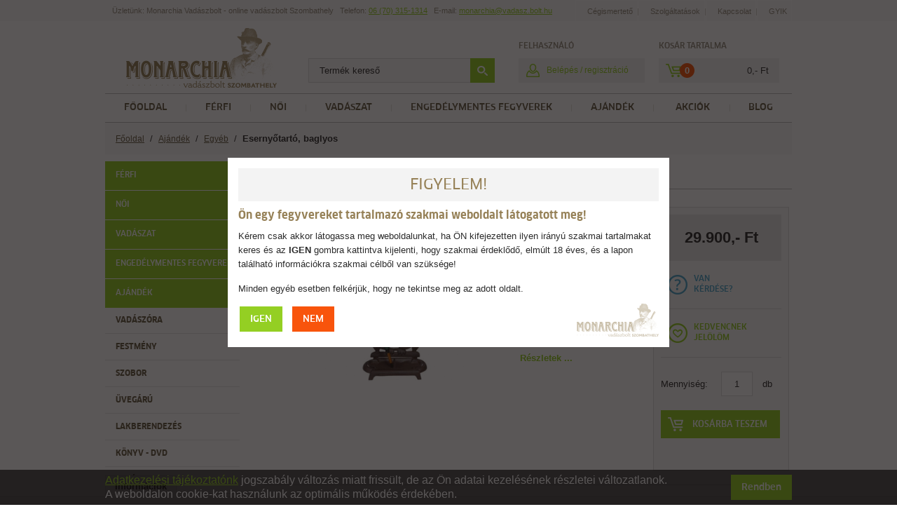

--- FILE ---
content_type: text/html; charset=utf-8
request_url: https://vadasz.bolt.hu/termek/esernyotarto-baglyos
body_size: 21956
content:
 <!DOCTYPE html>
<html lang="hu">
<head>
    <meta charset="utf-8">
    <meta name="keywords" content="022 kispuska, aggaték, aigle vadászcsizma, airsoft, airsoft pisztoly, airsoft puska, ajándék ötletek, ajándék vadászoknak, ajandekok, ajándéktárgyak, angol vadász sapka, angol vadászruházat, balkezes golyós puska, bélelt gumicsizma, beretta, bicska, blaser, blaser baseball sapka, blaser fegyverek, blaser hátizsák, blaser kabát, blaser mellény, blaser póló, blaser pulóver, blaser ruházat , blaser ruházat akció, blaser sapka, bőr vadász mellény, browning, céltávcső, céltávcső lencsevédő, co2 airsoft, co2 légpuska, csalimadár, deerhunter kabát, deerhunter nadrág, deerhunter pulóver, éjjellátó, eladó duplagolyós puska, eladó fegyver, eladó fegyverek, eladó golyós puska, eladó golyós vadászfegyver, eladó puskák, eladó sörétes puska, eladó sörétes vadászfegyver, eladó vadászfegyver, fegyver eladó, fegyverbolt, fegyverboltok, fegyverek eladó, fegyverlámpa, fegyverolaj spray, fegyverszekrény, fegyverszíj, fegyvertartó tok, fjallraven, fjallraven vadásznadrág, fjallraven vadászruházat, forgótáras pisztoly, fűthető talpbetét vadászoknak, fűthető vadász zokni, fűthető vadászruha, fűthető vadászruha, gáz riasztó fegyver, golyos puska, golyós puska, golyós vadászfegyver, golyós vadászfegyverek, gombászkés, gumicsizma, gumigolyós fegyver, gyerek vadászruha, hajtó kabát, hanwag vadászbakancs, harkila, háromlábú automata lőbot, használt fegyver, használt golyós puska, használt sörétes puska, holland sörétes, hótaposó, hőkamera, jó ajándékok, kahles, keresőtávcső, kispuska, kispuska lőszer, kötött vadász pulóver, laksen, laksen kabát, laksen tweed , laksen vadászruha , lechameau vadászcsizma, légfegyver, légfegyver bolt, légfegyver bolt, légpisztoly, légpuska, lespárna, lesvadászat, leszsák, lesszék , lóden vadász hátizsák, lóden vadászkabát, loveszet, lőbot, lőbot eladó, lövészet, lövészmellény, mauser fegyverek, meindl bakancs, minox, monarchia vadászbolt, műanyag fegyvertok, női vadász, női vadász mellény, női vadász pulóver, női vadászkalap, női vadásznadrág, női vadászruha, női vadászruha szett, női vadászruhák, olight fegyverlámpa szett, olight warrior x pannon vadász fegyverlámpa szett, plüss, primos lőbot, purdey sörétes, puska eladó, remington, sauer fegyverek, sörétes puska, sörétes vadászfegyver, spektív, sport sörétes puskák, steyr, swarovski, szombathely vadászbolt, távcső, távmérő, teleszkópos lőbot, térdnadrág, vadasz, vadász, vadász ajándék, vadász ajándék ötletek férfiaknak, vadász ajándékok, vadász aláöltözet, vadász bőrnadrág, vadász cuccok, vadász csúzli, vadász dzseki, vadász elsősegély csomag, vadász fegyver, vadász fegyverek, vadász felszerelés, vadász fülvédő, vadász gumicsizma, vadász kalap, vadász kalap kitűző, vadász kamásli, vadász kesztyű, vadász kiegészítők webshop, vadász nadrágok olcsón, vadász nyakkendő, vadász outlet, vadász öv, vadász polo, vadász poncsó, vadász pulover, vadász ruha webshop, vadász sapka, vadász termosz, vadászat, vadászbakancs, vadaszbolt, vadászbolt, vadászbolt használt fegyverek, vadászbolt online, vadászbolt szép kártya, vadászboltok, vadászcsizma, vadászfegyver, vadászfegyver, vadászfegyver tok, vadászfelszerelés, vadászfestmény, vadászing, vadászing, vadászkabát téli, vadászkabátok, vadaszkalap, vadászkellékek, vadászkés, vadászkönyv, vadásznadrág, vadásznadrág, vadásznak ajándék, vadásznaptár, vadászóra, vadászos ajándékok, vadászos ajándékok, vadászpuska árak, vadászpuska árak, vadászpuska eladó, vadászpuska márkák, vadaszruha, vadászruha, vadászruha bolt, vadászruha bolt, vadászruha márkák, vadászruha szett, vadaszruhazat, vadászruházat, vadászruházat akció, vadászruházat webshop, vadászruházat webshop, vadászsapka, vadásztáska, vadásztőr, vadaszwebshop, vadhívó sípok, vadkamera, vadriasztó, zeiss, zeiss céltávcső, zeiss keresőtávcső, zeiss távcső" />
    <meta name="description" content="Minőségi Esernyőtartó, baglyos remek áron, akár ingyenes házhozszállítással!" />
    <meta name="copyright" content="Copyright (C) 2015 Monarchia Vadászbolt, Minden jog fenntartva." />

    <meta name="viewport" content="width=device-width, initial-scale=1.0, maximum-scale=1.0, minimum-scale=1.0, user-scalable=no">

    <meta name="apple-mobile-web-app-capable" content="yes">
    <meta name="apple-touch-fullscreen" content="yes">

    <title>Esernyőtartó, baglyos</title>

        <meta property="og:url"           content="https://vadasz.bolt.hu/termek/esernyotarto-baglyos" />
    <meta property="og:type"          content="website" />
    <meta property="og:title"         content="Esernyőtartó, baglyos" />
    <meta property="og:description"   content="Öntöttvas baglyos esernyőtartó állvány esztétikus és praktikus megoldás, az előszobánk elmaradhatatlan kelléke.

 " />
    <meta property="og:image"         content="https://vadasz.bolt.hu/userfiles/8/0/8087374da4ea8b741faf0ba2fdcc72638fab3156.jpg" />
    
    <meta property="thumbnail"         content="https://vadasz.bolt.hu/userfiles/8/0/8087374da4ea8b741faf0ba2fdcc72638fab3156.jpg" />

    <meta name="google-site-verification" content="8_AjT1MV-G-OAGNLHQhqS2diiyAmBHmXh-gMp4wU1Kg" />

    <link rel="shortcut icon" href="https://vadasz.bolt.hu/media/gfx/favicon.ico" />

    <link type="text/css" href="https://vadasz.bolt.hu/media/css/init.css?v=1.0.1" rel="stylesheet" />
<link type="text/css" href="https://vadasz.bolt.hu/media/css/base.css?v=1.0.1" rel="stylesheet" />
<link type="text/css" href="https://vadasz.bolt.hu/media/css/swiper.css?v=1.0.1" rel="stylesheet" />
<link type="text/css" href="https://vadasz.bolt.hu/media/css/jquery.multiselect.css?v=1.0.1" rel="stylesheet" />
<link type="text/css" href="https://vadasz.bolt.hu/media/css/jquery.multiselect.filter.css?v=1.0.1" rel="stylesheet" />
<link type="text/css" href="https://vadasz.bolt.hu/media/css/jquery-ui.css?v=1.0.1" rel="stylesheet" />
<link type="text/css" href="https://vadasz.bolt.hu/media/css/jquery.slider.css?v=1.0.1" rel="stylesheet" />
<link type="text/css" href="https://vadasz.bolt.hu/media/css/applesearch.css?v=1.0.1" rel="stylesheet" />
<link type="text/css" href="https://vadasz.bolt.hu/media/css/snap.css?v=1.0.1" rel="stylesheet" />
<link type="text/css" href="https://vadasz.bolt.hu/media/css/snap_demo.css?v=1.0.1" rel="stylesheet" />
<link type="text/css" href="https://vadasz.bolt.hu/media/css/jquery.fancybox.css?v=1.0.1" rel="stylesheet" />
<link type="text/css" href="https://vadasz.bolt.hu/media/css/jquery.fancybox-thumbs.css?v=1.0.1" rel="stylesheet" />
<link type="text/css" href="https://vadasz.bolt.hu/media/css/tipsy.css?v=1.0.1" rel="stylesheet" />
<link type="text/css" href="https://vadasz.bolt.hu/media/css/chosen.css?v=1.0.1" rel="stylesheet" />
<link type="text/css" href="https://vadasz.bolt.hu/media/css/sweetalert.css?v=1.0.1" rel="stylesheet" />
    <script type="text/javascript">
        <!--
        var ROOT = 'https://vadasz.bolt.hu/';
        var LANG = 'hu-hu';
        var PRICE_FORMAT = '{"decimals":0,"dec_point":",","thousand_sep":".","postfix":",-","currency_sign":"Ft"}';
        var LOGGED_IN = '';
        //-->
    </script>

    <script type="application/javascript">
        window.addEventListener('load', function() {
            $('#menu span.item').bind('click', function() {
               $('span.item', this).show();
            });
            $('.item').each(function(i, item) {
                //$('span.items').show()
            });
        }, false);
    </script>
</head>
<body>
    <div id="fb-root"></div>
    <script>(function(d, s, id) {
      var js, fjs = d.getElementsByTagName(s)[0];
      if (d.getElementById(id)) return;
      js = d.createElement(s); js.id = id;
      js.src = "//connect.facebook.net/hu_HU/sdk.js#xfbml=1&version=v2.6";
      fjs.parentNode.insertBefore(js, fjs);
    }(document, 'script', 'facebook-jssdk'));</script>

        <div class="noty"><div class="noty_inner"><div id="notyShipping"><div class="fright"><div class="menu_top"><div class="menu_item"><a href="https://vadasz.bolt.hu/rolunk">Cégismertető</a></div><span class="sep"></span><div class="menu_item"><a href="https://vadasz.bolt.hu/szolgaltatasok">Szolgáltatások</a><div class="menu_items"><a href="https://vadasz.bolt.hu/szolgaltatasok">Fegyverműhely</a><a href="https://vadasz.bolt.hu/bizomany">Bizomány</a><a href="https://vadasz.bolt.hu/szallitas">24 órás kiszállítás</a></div></div><span class="sep"></span><div class="menu_item"><a href="https://vadasz.bolt.hu/kapcsolat">Kapcsolat</a></div><span class="sep"></span><div class="menu_item"><a href="https://vadasz.bolt.hu/gyik">GYIK</a></div></div></div>

Üzletünk: Monarchia Vadászbolt - online vadászbolt Szombathely &nbsp;<div class="brtablet"></div> Telefon: <a href="tel:06703151314">06 (70) 315-1314</a> &nbsp; E-mail: <script type="text/javascript">eval(unescape('%64%6f%63%75%6d%65%6e%74%2e%77%72%69%74%65%28%27%3c%61%20%68%72%65%66%3d%22%6d%61%69%6c%74%6f%3a%6d%6f%6e%61%72%63%68%69%61%40%76%61%64%61%73%7a%2e%62%6f%6c%74%2e%68%75%22%20%3e%6d%6f%6e%61%72%63%68%69%61%40%76%61%64%61%73%7a%2e%62%6f%6c%74%2e%68%75%3c%2f%61%3e%27%29%3b'))</script></div></div></div><div id="header"><div class="icon_menu_mobile"></div><a href="https://vadasz.bolt.hu/" id="logo"><img src="https://vadasz.bolt.hu/media/gfx/logo.png" alt="Főoldal" title="Főoldal" width="215" height="85" /></a><div id="search"><form method="post" action="https://vadasz.bolt.hu/kereses" class="form_search"><input type="text" autocomplete="off" id="searchInput" name="search" value="" placeholder="Termék kereső" data-url="https://vadasz.bolt.hu/product/ajax/search/getSuggestions" /><button id="searchBtn" value="" class="btn"></button></form><div id="suggestions"></div></div><div id="login"><div class="login">Felhasználó</div><a href="https://vadasz.bolt.hu/belepes" title="Belépés, Regisztráció" class="login"><span>Belépés / regisztráció</span></a></div><div class="cart"><div class="login">Kosár tartalma</div><br /><a href="https://vadasz.bolt.hu/megrendeles/kosar" id="cart"><span class="basket"></span><span id="cartContent"><span>0</span><strong>0,- Ft</strong></span></a></div></div><div id="menu"><div class="menu_inner"><span class="item fright"><span class="sep"></span><a href="https://vadasz.bolt.hu/blog"><span>Blog</span></a></span><span class="item fright"><a href="https://vadasz.bolt.hu/akciok"><span>Akciók</span></a></span><span class="item"><a href="https://vadasz.bolt.hu/"><span>Főoldal</span></a></span><span class="sep"></span><span class="item current"><a href="https://vadasz.bolt.hu/termekek/ferfi-1"><span>Férfi</span></a><span class="items"><div class="fright"><a href="https://vadasz.bolt.hu/termek/jpurdey-sons-12-soretes-fegyver-az-alwari-maharadzsa-puskaja" target="_blank" style="display: inline; margin: 0;"><img src="https://vadasz.bolt.hu/userfiles/f/0/f0fcfc178526c8c6813b635305b6ac3fa2a3eefa.jpg" alt="Sauer" title="Sauer" width="470" style="margin-bottom: 5px;" /></a><br /></div><div class="container_cat"><a href="https://vadasz.bolt.hu/termekek/ruha-4" class="cat_title">Ruha</a><div class="cats"><a href="https://vadasz.bolt.hu/termekek/melleny-25">Mellény</a><br /><a href="https://vadasz.bolt.hu/termekek/kabat-7">Kabát</a><br /><a href="https://vadasz.bolt.hu/termekek/nadrag-22">Nadrág</a><br /><a href="https://vadasz.bolt.hu/termekek/pulover-12">Pulóver</a><br /><a href="https://vadasz.bolt.hu/termekek/polar-27">Polár</a><br /><a href="https://vadasz.bolt.hu/termekek/ing-polo-6">Ing / Póló</a><br /><a href="https://vadasz.bolt.hu/termekek/alsoruhazat-31">Alsóruházat</a><br /><a href="https://vadasz.bolt.hu/termekek/kalap-sapka-sal-kesztyu-24">Kalap / Sapka / Sál / Kesztyű</a><br /><a href="https://vadasz.bolt.hu/termekek/zokni-28">Zokni</a><br /><a href="https://vadasz.bolt.hu/termekek/futheto-ruhazat-32">Fűthető ruházat</a><br /><a href="https://vadasz.bolt.hu/termekek/lesruhazat-30">Lesruházat</a><br /><a href="https://vadasz.bolt.hu/termekek/kiegeszitok-29">Kiegészítők</a><br /></div></div><div class="container_cat"><a href="https://vadasz.bolt.hu/termekek/cipo-5" class="cat_title">Cipő</a><div class="cats"><a href="https://vadasz.bolt.hu/termekek/felcipo-33">Félcipő</a><br /><a href="https://vadasz.bolt.hu/termekek/bakancs-34">Bakancs</a><br /><a href="https://vadasz.bolt.hu/termekek/gumicsizma-35">Gumicsizma</a><br /><a href="https://vadasz.bolt.hu/termekek/hotaposo-36">Hótaposó</a><br /><a href="https://vadasz.bolt.hu/termekek/kiegeszitok-37">Kiegészítők</a><br /></div></div></span></span><span class="sep"></span><span class="item current"><a href="https://vadasz.bolt.hu/termekek/noi-2"><span>Női</span></a><span class="items"><div class="fright"><a href="https://vadasz.bolt.hu/termek/jpurdey-sons-12-soretes-fegyver-az-alwari-maharadzsa-puskaja" target="_blank" style="display: inline; margin: 0;"><img src="https://vadasz.bolt.hu/userfiles/f/0/f0fcfc178526c8c6813b635305b6ac3fa2a3eefa.jpg" alt="Sauer" title="Sauer" width="470" style="margin-bottom: 5px;" /></a><br /></div><div class="container_cat"><a href="https://vadasz.bolt.hu/termekek/noi-ruha-10" class="cat_title">Női ruha</a><div class="cats"><a href="https://vadasz.bolt.hu/termekek/kabat-113">Kabát</a><br /><a href="https://vadasz.bolt.hu/termekek/nadrag-114">Nadrág</a><br /><a href="https://vadasz.bolt.hu/termekek/melleny-116">Mellény</a><br /><a href="https://vadasz.bolt.hu/termekek/pulover-117">Pulóver</a><br /><a href="https://vadasz.bolt.hu/termekek/polar-118">Polár</a><br /><a href="https://vadasz.bolt.hu/termekek/ing-polo-123">Ing / Póló</a><br /><a href="https://vadasz.bolt.hu/termekek/alsoruhazat-119">Alsóruházat</a><br /><a href="https://vadasz.bolt.hu/termekek/kalap-sapka-sal-kesztyu-122">Kalap / Sapka / Sál / Kesztyű</a><br /><a href="https://vadasz.bolt.hu/termekek/zokni-120">Zokni</a><br /><a href="https://vadasz.bolt.hu/termekek/futheto-ruhazat-121">Fűthető ruházat</a><br /><a href="https://vadasz.bolt.hu/termekek/kiegeszitok-124">Kiegészítők</a><br /></div></div><div class="container_cat"><a href="https://vadasz.bolt.hu/termekek/noi-cipo-11" class="cat_title">Női cipő</a><div class="cats"><a href="https://vadasz.bolt.hu/termekek/felcipo-107">Félcipő</a><br /><a href="https://vadasz.bolt.hu/termekek/bakancs-108">Bakancs</a><br /><a href="https://vadasz.bolt.hu/termekek/gumicsizma-109">Gumicsizma</a><br /><a href="https://vadasz.bolt.hu/termekek/hotaposo-112">Hótaposó</a><br /><a href="https://vadasz.bolt.hu/termekek/kiegeszitok-111">Kiegészítők</a><br /></div></div></span></span><span class="sep"></span><span class="item current"><a href="https://vadasz.bolt.hu/termekek/vadaszat-3"><span>Vadászat</span></a><span class="items"><div class="container_cat"><a href="https://vadasz.bolt.hu/termekek/fegyver-65" class="cat_title">Fegyver</a><div class="cats"><a href="https://vadasz.bolt.hu/termekek/golyos-70">Golyós</a><br /><a href="https://vadasz.bolt.hu/termekek/soretes-71">Sörétes</a><br /><a href="https://vadasz.bolt.hu/termekek/kiskaliberu-72">Kiskaliberű</a><br /><a href="https://vadasz.bolt.hu/termekek/duplagolyos-73">Duplagolyós</a><br /><a href="https://vadasz.bolt.hu/termekek/vegyescsovu-74">Vegyescsövű</a><br /><a href="https://vadasz.bolt.hu/termekek/drilling-75">Drilling</a><br /><a href="https://vadasz.bolt.hu/termekek/maroklofegyver-76">Maroklőfegyver</a><br /><a href="https://vadasz.bolt.hu/termekek/hasznalt-fegyver-77">Használt fegyver</a><br /></div></div><div class="container_cat"><a href="https://vadasz.bolt.hu/termekek/loszer-66" class="cat_title">Lőszer</a><div class="cats"><a href="https://vadasz.bolt.hu/termekek/golyos-78">Golyós</a><br /><a href="https://vadasz.bolt.hu/termekek/soretes-79">Sörétes</a><br /><a href="https://vadasz.bolt.hu/termekek/kiskaliberu-80">Kiskaliberű</a><br /><a href="https://vadasz.bolt.hu/termekek/pisztoly-81">Pisztoly</a><br /><a href="https://vadasz.bolt.hu/termekek/ujratoltes-82">Újratöltés</a><br /></div></div><div class="container_cat"><a href="https://vadasz.bolt.hu/termekek/optika-67" class="cat_title">Optika</a><div class="cats"><a href="https://vadasz.bolt.hu/termekek/keresotavcso-83">Keresőtávcső</a><br /><a href="https://vadasz.bolt.hu/termekek/celtavcso-129">Céltávcső</a><br /><a href="https://vadasz.bolt.hu/termekek/red-dot-85">Red dot</a><br /><a href="https://vadasz.bolt.hu/termekek/ejjellato-87">Éjjellátó</a><br /><a href="https://vadasz.bolt.hu/termekek/hokamera-88">Hőkamera</a><br /><a href="https://vadasz.bolt.hu/termekek/spektiv-86">Spektív</a><br /><a href="https://vadasz.bolt.hu/termekek/tavolsagmero-89">Távolságmérő</a><br /><a href="https://vadasz.bolt.hu/termekek/vadkamera-90">Vadkamera</a><br /><a href="https://vadasz.bolt.hu/termekek/szerelek-130">Szerelék</a><br /><a href="https://vadasz.bolt.hu/termekek/kiegeszitok-92">Kiegészítők</a><br /></div></div><div class="container_cat"><a href="https://vadasz.bolt.hu/termekek/felszereles-68" class="cat_title">Felszerelés</a><div class="cats"><a href="https://vadasz.bolt.hu/termekek/fegyvertarolas-95">Fegyvertárolás</a><br /><a href="https://vadasz.bolt.hu/termekek/fegyvertok-97">Fegyvertok</a><br /><a href="https://vadasz.bolt.hu/termekek/hatizsak-taska-93">Hátizsák / Táska</a><br /><a href="https://vadasz.bolt.hu/termekek/lampa-99">Lámpa</a><br /><a href="https://vadasz.bolt.hu/termekek/vadhivas-94">Vadhívás</a><br /><a href="https://vadasz.bolt.hu/termekek/csapdak-csalianyagok-98">Csapdák / Csalianyagok</a><br /><a href="https://vadasz.bolt.hu/termekek/szunyogriasztas-144">Szúnyogriasztás</a><br /><a href="https://vadasz.bolt.hu/termekek/fegyverapolas-96">Fegyverápolás</a><br /><a href="https://vadasz.bolt.hu/termekek/vedofelszereles-100">Védőfelszerelés</a><br /><a href="https://vadasz.bolt.hu/termekek/trofeaalatetek-131">Trófeaalátétek</a><br /><a href="https://vadasz.bolt.hu/termekek/hasznos-dolgok-101">Hasznos dolgok</a><br /></div></div><div class="container_cat"><a href="https://vadasz.bolt.hu/termekek/kutya-69" class="cat_title">Kutya</a><div class="cats"><a href="https://vadasz.bolt.hu/termekek/nyakorv-102">Nyakörv</a><br /><a href="https://vadasz.bolt.hu/termekek/poraz-103">Póráz</a><br /><a href="https://vadasz.bolt.hu/termekek/szallitas-104">Szállítás</a><br /><a href="https://vadasz.bolt.hu/termekek/biztonsag-105">Biztonság</a><br /><a href="https://vadasz.bolt.hu/termekek/tap-106">Táp</a><br /></div></div></span></span><span class="sep"></span><span class="item current"><a href="https://vadasz.bolt.hu/termekek/engedelymentes-fegyverek-8"><span>Engedélymentes fegyverek</span></a><span class="items"><div class="container_cat"><a href="https://vadasz.bolt.hu/termekek/gaz-riaszto-fegyver-41" class="cat_title">Gáz - riasztó fegyver</a><div class="cats"><a href="https://vadasz.bolt.hu/termekek/szekrenytaras-54">Szekrénytáras</a><br /><a href="https://vadasz.bolt.hu/termekek/forgotaras-55">Forgótáras</a><br /><a href="https://vadasz.bolt.hu/termekek/loszer-56">Lőszer</a><br /><a href="https://vadasz.bolt.hu/termekek/kiegeszitok-57">Kiegészítők</a><br /></div></div><div class="container_cat"><a href="https://vadasz.bolt.hu/termekek/legfegyver-38" class="cat_title">Légfegyver</a><div class="cats"><a href="https://vadasz.bolt.hu/termekek/legpuska-43">Légpuska</a><br /><a href="https://vadasz.bolt.hu/termekek/legpisztoly-44">Légpisztoly</a><br /><a href="https://vadasz.bolt.hu/termekek/lovedek-45">Lövedék</a><br /><a href="https://vadasz.bolt.hu/termekek/alkatreszek-46">Alkatrészek</a><br /><a href="https://vadasz.bolt.hu/termekek/kiegeszitok-47">Kiegészítők</a><br /></div></div><div class="container_cat"><a href="https://vadasz.bolt.hu/termekek/airsoft-39" class="cat_title">Airsoft</a><div class="cats"><a href="https://vadasz.bolt.hu/termekek/rugos-58">Rugós</a><br /><a href="https://vadasz.bolt.hu/termekek/elektromos-59">Elektromos</a><br /><a href="https://vadasz.bolt.hu/termekek/gazos-60">Gázos</a><br /><a href="https://vadasz.bolt.hu/termekek/co2-patronos-61">Co2 patronos</a><br /><a href="https://vadasz.bolt.hu/termekek/dual-power-62">Dual power</a><br /><a href="https://vadasz.bolt.hu/termekek/lovedek-63">Lövedék</a><br /><a href="https://vadasz.bolt.hu/termekek/kiegeszitok-64">Kiegészítők</a><br /></div></div><div class="container_cat"><a href="https://vadasz.bolt.hu/termekek/kes-40" class="cat_title">Kés</a><div class="cats"><a href="https://vadasz.bolt.hu/termekek/tor-49">Tőr</a><br /><a href="https://vadasz.bolt.hu/termekek/bicska-50">Bicska</a><br /><a href="https://vadasz.bolt.hu/termekek/egykezes-51">Egykezes</a><br /><a href="https://vadasz.bolt.hu/termekek/specialis-52">Speciális</a><br /><a href="https://vadasz.bolt.hu/termekek/kiegeszitok-53">Kiegészítők</a><br /></div></div><div class="container_cat"><a href="https://vadasz.bolt.hu/termekek/egyeb-20" class="cat_title">Egyéb</a><div class="cats"><a href="https://vadasz.bolt.hu/termekek/gazspray-21">Gázspray</a><br /><a href="https://vadasz.bolt.hu/termekek/ijak-es-szamszerijak-42">Íjak és számszeríjak</a><br /></div></div></span></span><span class="sep"></span><span class="item current one_column"><a href="https://vadasz.bolt.hu/termekek/ajandek-9"><span>Ajándék</span></a><span class="items"><div class="container_cat"><a href="https://vadasz.bolt.hu/termekek/vadaszora-19" class="cat_title">Vadászóra</a><div class="cats"></div></div><div class="container_cat"><a href="https://vadasz.bolt.hu/termekek/festmeny-13" class="cat_title">Festmény</a><div class="cats"></div></div><div class="container_cat"><a href="https://vadasz.bolt.hu/termekek/szobor-14" class="cat_title">Szobor</a><div class="cats"></div></div><div class="container_cat"><a href="https://vadasz.bolt.hu/termekek/uvegaru-16" class="cat_title">Üvegárú</a><div class="cats"></div></div><div class="container_cat"><a href="https://vadasz.bolt.hu/termekek/lakberendezes-17" class="cat_title">Lakberendezés</a><div class="cats"></div></div><div class="container_cat"><a href="https://vadasz.bolt.hu/termekek/konyv-dvd-15" class="cat_title">Könyv - DVD</a><div class="cats"></div></div><div class="container_cat"><a href="https://vadasz.bolt.hu/termekek/egyeb-18" class="cat_title">Egyéb</a><div class="cats"></div></div><div class="container_cat"><a href="https://vadasz.bolt.hu/termekek/pluss-allatok-132" class="cat_title">Plüss állatok</a><div class="cats"><a href="https://vadasz.bolt.hu/termekek/pluss-kutyak-133">Plüss kutyák</a><br /><a href="https://vadasz.bolt.hu/termekek/pluss-cicak-134">Plüss cicák</a><br /><a href="https://vadasz.bolt.hu/termekek/pluss-macik-135">Plüss macik</a><br /><a href="https://vadasz.bolt.hu/termekek/pluss-vadallatok-136">Plüss vadállatok</a><br /><a href="https://vadasz.bolt.hu/termekek/pluss-erdei-allatok-137">Plüss erdei állatok</a><br /><a href="https://vadasz.bolt.hu/termekek/pluss-tengeri-allatok-138">Plüss tengeri állatok</a><br /><a href="https://vadasz.bolt.hu/termekek/pluss-nyulak-140">Plüss nyulak</a><br /><a href="https://vadasz.bolt.hu/termekek/pluss-haziallatok-143">Plüss háziállatok</a><br /></div></div></span></span><span class="sep"></span></div></div><div id="container"><div id="data"><div class="details"><div class="breadcrumbs"><a href="https://vadasz.bolt.hu/">Főoldal</a>
                            &nbsp;/&nbsp; <a href="https://vadasz.bolt.hu/termekek/ajandek-9">Ajándék</a>
                            &nbsp;/&nbsp; <a href="https://vadasz.bolt.hu/termekek/egyeb-18">Egyéb</a>
                        &nbsp;/&nbsp; <strong>Esernyőtartó, baglyos</strong></div><div class="snap_container"><div class="snap-drawers"><div class="snap-drawer snap-drawer-left"><div class="side_left"><div class="categorytree"><a style="margin-bottom: 1px;" class="main pointer">Férfi</a><div class="cat2"><a href="https://vadasz.bolt.hu/termekek/ruha-4" class="cat2 pointer">Ruha</a><div class="cat3"><a href="https://vadasz.bolt.hu/termekek/melleny-25" class="cat3">Mellény</a><a href="https://vadasz.bolt.hu/termekek/kabat-7" class="cat3">Kabát</a><a href="https://vadasz.bolt.hu/termekek/nadrag-22" class="cat3">Nadrág</a><a href="https://vadasz.bolt.hu/termekek/pulover-12" class="cat3">Pulóver</a><a href="https://vadasz.bolt.hu/termekek/polar-27" class="cat3">Polár</a><a href="https://vadasz.bolt.hu/termekek/ing-polo-6" class="cat3">Ing / Póló</a><a href="https://vadasz.bolt.hu/termekek/alsoruhazat-31" class="cat3">Alsóruházat</a><a href="https://vadasz.bolt.hu/termekek/kalap-sapka-sal-kesztyu-24" class="cat3">Kalap / Sapka / Sál / Kesztyű</a><a href="https://vadasz.bolt.hu/termekek/zokni-28" class="cat3">Zokni</a><a href="https://vadasz.bolt.hu/termekek/futheto-ruhazat-32" class="cat3">Fűthető ruházat</a><a href="https://vadasz.bolt.hu/termekek/lesruhazat-30" class="cat3">Lesruházat</a><a href="https://vadasz.bolt.hu/termekek/kiegeszitok-29" class="cat3">Kiegészítők</a></div><a href="https://vadasz.bolt.hu/termekek/cipo-5" class="cat2 pointer">Cipő</a><div class="cat3"><a href="https://vadasz.bolt.hu/termekek/felcipo-33" class="cat3">Félcipő</a><a href="https://vadasz.bolt.hu/termekek/bakancs-34" class="cat3">Bakancs</a><a href="https://vadasz.bolt.hu/termekek/gumicsizma-35" class="cat3">Gumicsizma</a><a href="https://vadasz.bolt.hu/termekek/hotaposo-36" class="cat3">Hótaposó</a><a href="https://vadasz.bolt.hu/termekek/kiegeszitok-37" class="cat3">Kiegészítők</a></div></div><a style="margin-bottom: 1px;" class="main pointer">Női</a><div class="cat2"><a href="https://vadasz.bolt.hu/termekek/noi-ruha-10" class="cat2 pointer">Női ruha</a><div class="cat3"><a href="https://vadasz.bolt.hu/termekek/kabat-113" class="cat3">Kabát</a><a href="https://vadasz.bolt.hu/termekek/nadrag-114" class="cat3">Nadrág</a><a href="https://vadasz.bolt.hu/termekek/melleny-116" class="cat3">Mellény</a><a href="https://vadasz.bolt.hu/termekek/pulover-117" class="cat3">Pulóver</a><a href="https://vadasz.bolt.hu/termekek/polar-118" class="cat3">Polár</a><a href="https://vadasz.bolt.hu/termekek/ing-polo-123" class="cat3">Ing / Póló</a><a href="https://vadasz.bolt.hu/termekek/alsoruhazat-119" class="cat3">Alsóruházat</a><a href="https://vadasz.bolt.hu/termekek/kalap-sapka-sal-kesztyu-122" class="cat3">Kalap / Sapka / Sál / Kesztyű</a><a href="https://vadasz.bolt.hu/termekek/zokni-120" class="cat3">Zokni</a><a href="https://vadasz.bolt.hu/termekek/futheto-ruhazat-121" class="cat3">Fűthető ruházat</a><a href="https://vadasz.bolt.hu/termekek/kiegeszitok-124" class="cat3">Kiegészítők</a></div><a href="https://vadasz.bolt.hu/termekek/noi-cipo-11" class="cat2 pointer">Női cipő</a><div class="cat3"><a href="https://vadasz.bolt.hu/termekek/felcipo-107" class="cat3">Félcipő</a><a href="https://vadasz.bolt.hu/termekek/bakancs-108" class="cat3">Bakancs</a><a href="https://vadasz.bolt.hu/termekek/gumicsizma-109" class="cat3">Gumicsizma</a><a href="https://vadasz.bolt.hu/termekek/hotaposo-112" class="cat3">Hótaposó</a><a href="https://vadasz.bolt.hu/termekek/kiegeszitok-111" class="cat3">Kiegészítők</a></div></div><a style="margin-bottom: 1px;" class="main pointer">Vadászat</a><div class="cat2"><a href="https://vadasz.bolt.hu/termekek/fegyver-65" class="cat2 pointer">Fegyver</a><div class="cat3"><a href="https://vadasz.bolt.hu/termekek/golyos-70" class="cat3">Golyós</a><a href="https://vadasz.bolt.hu/termekek/soretes-71" class="cat3">Sörétes</a><a href="https://vadasz.bolt.hu/termekek/kiskaliberu-72" class="cat3">Kiskaliberű</a><a href="https://vadasz.bolt.hu/termekek/duplagolyos-73" class="cat3">Duplagolyós</a><a href="https://vadasz.bolt.hu/termekek/vegyescsovu-74" class="cat3">Vegyescsövű</a><a href="https://vadasz.bolt.hu/termekek/drilling-75" class="cat3">Drilling</a><a href="https://vadasz.bolt.hu/termekek/maroklofegyver-76" class="cat3">Maroklőfegyver</a><a href="https://vadasz.bolt.hu/termekek/hasznalt-fegyver-77" class="cat3">Használt fegyver</a></div><a href="https://vadasz.bolt.hu/termekek/loszer-66" class="cat2 pointer">Lőszer</a><div class="cat3"><a href="https://vadasz.bolt.hu/termekek/golyos-78" class="cat3">Golyós</a><a href="https://vadasz.bolt.hu/termekek/soretes-79" class="cat3">Sörétes</a><a href="https://vadasz.bolt.hu/termekek/kiskaliberu-80" class="cat3">Kiskaliberű</a><a href="https://vadasz.bolt.hu/termekek/pisztoly-81" class="cat3">Pisztoly</a><a href="https://vadasz.bolt.hu/termekek/ujratoltes-82" class="cat3">Újratöltés</a></div><a href="https://vadasz.bolt.hu/termekek/optika-67" class="cat2 pointer">Optika</a><div class="cat3"><a href="https://vadasz.bolt.hu/termekek/keresotavcso-83" class="cat3">Keresőtávcső</a><a href="https://vadasz.bolt.hu/termekek/celtavcso-129" class="cat3">Céltávcső</a><a href="https://vadasz.bolt.hu/termekek/red-dot-85" class="cat3">Red dot</a><a href="https://vadasz.bolt.hu/termekek/ejjellato-87" class="cat3">Éjjellátó</a><a href="https://vadasz.bolt.hu/termekek/hokamera-88" class="cat3">Hőkamera</a><a href="https://vadasz.bolt.hu/termekek/spektiv-86" class="cat3">Spektív</a><a href="https://vadasz.bolt.hu/termekek/tavolsagmero-89" class="cat3">Távolságmérő</a><a href="https://vadasz.bolt.hu/termekek/vadkamera-90" class="cat3">Vadkamera</a><a href="https://vadasz.bolt.hu/termekek/szerelek-130" class="cat3">Szerelék</a><a href="https://vadasz.bolt.hu/termekek/kiegeszitok-92" class="cat3">Kiegészítők</a></div><a href="https://vadasz.bolt.hu/termekek/felszereles-68" class="cat2 pointer">Felszerelés</a><div class="cat3"><a href="https://vadasz.bolt.hu/termekek/fegyvertarolas-95" class="cat3">Fegyvertárolás</a><a href="https://vadasz.bolt.hu/termekek/fegyvertok-97" class="cat3">Fegyvertok</a><a href="https://vadasz.bolt.hu/termekek/hatizsak-taska-93" class="cat3">Hátizsák / Táska</a><a href="https://vadasz.bolt.hu/termekek/lampa-99" class="cat3">Lámpa</a><a href="https://vadasz.bolt.hu/termekek/vadhivas-94" class="cat3">Vadhívás</a><a href="https://vadasz.bolt.hu/termekek/csapdak-csalianyagok-98" class="cat3">Csapdák / Csalianyagok</a><a href="https://vadasz.bolt.hu/termekek/szunyogriasztas-144" class="cat3">Szúnyogriasztás</a><a href="https://vadasz.bolt.hu/termekek/fegyverapolas-96" class="cat3">Fegyverápolás</a><a href="https://vadasz.bolt.hu/termekek/vedofelszereles-100" class="cat3">Védőfelszerelés</a><a href="https://vadasz.bolt.hu/termekek/trofeaalatetek-131" class="cat3">Trófeaalátétek</a><a href="https://vadasz.bolt.hu/termekek/hasznos-dolgok-101" class="cat3">Hasznos dolgok</a></div><a href="https://vadasz.bolt.hu/termekek/kutya-69" class="cat2 pointer">Kutya</a><div class="cat3"><a href="https://vadasz.bolt.hu/termekek/nyakorv-102" class="cat3">Nyakörv</a><a href="https://vadasz.bolt.hu/termekek/poraz-103" class="cat3">Póráz</a><a href="https://vadasz.bolt.hu/termekek/szallitas-104" class="cat3">Szállítás</a><a href="https://vadasz.bolt.hu/termekek/biztonsag-105" class="cat3">Biztonság</a><a href="https://vadasz.bolt.hu/termekek/tap-106" class="cat3">Táp</a></div></div><a style="margin-bottom: 1px;" class="main pointer">Engedélymentes fegyverek</a><div class="cat2"><a href="https://vadasz.bolt.hu/termekek/gaz-riaszto-fegyver-41" class="cat2 pointer">Gáz - riasztó fegyver</a><div class="cat3"><a href="https://vadasz.bolt.hu/termekek/szekrenytaras-54" class="cat3">Szekrénytáras</a><a href="https://vadasz.bolt.hu/termekek/forgotaras-55" class="cat3">Forgótáras</a><a href="https://vadasz.bolt.hu/termekek/loszer-56" class="cat3">Lőszer</a><a href="https://vadasz.bolt.hu/termekek/kiegeszitok-57" class="cat3">Kiegészítők</a></div><a href="https://vadasz.bolt.hu/termekek/legfegyver-38" class="cat2 pointer">Légfegyver</a><div class="cat3"><a href="https://vadasz.bolt.hu/termekek/legpuska-43" class="cat3">Légpuska</a><a href="https://vadasz.bolt.hu/termekek/legpisztoly-44" class="cat3">Légpisztoly</a><a href="https://vadasz.bolt.hu/termekek/lovedek-45" class="cat3">Lövedék</a><a href="https://vadasz.bolt.hu/termekek/alkatreszek-46" class="cat3">Alkatrészek</a><a href="https://vadasz.bolt.hu/termekek/kiegeszitok-47" class="cat3">Kiegészítők</a></div><a href="https://vadasz.bolt.hu/termekek/airsoft-39" class="cat2 pointer">Airsoft</a><div class="cat3"><a href="https://vadasz.bolt.hu/termekek/rugos-58" class="cat3">Rugós</a><a href="https://vadasz.bolt.hu/termekek/elektromos-59" class="cat3">Elektromos</a><a href="https://vadasz.bolt.hu/termekek/gazos-60" class="cat3">Gázos</a><a href="https://vadasz.bolt.hu/termekek/co2-patronos-61" class="cat3">Co2 patronos</a><a href="https://vadasz.bolt.hu/termekek/dual-power-62" class="cat3">Dual power</a><a href="https://vadasz.bolt.hu/termekek/lovedek-63" class="cat3">Lövedék</a><a href="https://vadasz.bolt.hu/termekek/kiegeszitok-64" class="cat3">Kiegészítők</a></div><a href="https://vadasz.bolt.hu/termekek/kes-40" class="cat2 pointer">Kés</a><div class="cat3"><a href="https://vadasz.bolt.hu/termekek/tor-49" class="cat3">Tőr</a><a href="https://vadasz.bolt.hu/termekek/bicska-50" class="cat3">Bicska</a><a href="https://vadasz.bolt.hu/termekek/egykezes-51" class="cat3">Egykezes</a><a href="https://vadasz.bolt.hu/termekek/specialis-52" class="cat3">Speciális</a><a href="https://vadasz.bolt.hu/termekek/kiegeszitok-53" class="cat3">Kiegészítők</a></div><a href="https://vadasz.bolt.hu/termekek/egyeb-20" class="cat2 pointer">Egyéb</a><div class="cat3"><a href="https://vadasz.bolt.hu/termekek/gazspray-21" class="cat3">Gázspray</a><a href="https://vadasz.bolt.hu/termekek/ijak-es-szamszerijak-42" class="cat3">Íjak és számszeríjak</a></div></div><a style="margin-bottom: 1px;" class="main pointer active">Ajándék</a><div class="cat2 open"><a href="https://vadasz.bolt.hu/termekek/vadaszora-19" class="cat2">Vadászóra</a><a href="https://vadasz.bolt.hu/termekek/festmeny-13" class="cat2">Festmény</a><a href="https://vadasz.bolt.hu/termekek/szobor-14" class="cat2">Szobor</a><a href="https://vadasz.bolt.hu/termekek/uvegaru-16" class="cat2">Üvegárú</a><a href="https://vadasz.bolt.hu/termekek/lakberendezes-17" class="cat2">Lakberendezés</a><a href="https://vadasz.bolt.hu/termekek/konyv-dvd-15" class="cat2">Könyv - DVD</a><a href="https://vadasz.bolt.hu/termekek/egyeb-18" class="cat2">Egyéb</a><a href="https://vadasz.bolt.hu/termekek/pluss-allatok-132" class="cat2 pointer">Plüss állatok</a><div class="cat3"><a href="https://vadasz.bolt.hu/termekek/pluss-kutyak-133" class="cat3">Plüss kutyák</a><a href="https://vadasz.bolt.hu/termekek/pluss-cicak-134" class="cat3">Plüss cicák</a><a href="https://vadasz.bolt.hu/termekek/pluss-macik-135" class="cat3">Plüss macik</a><a href="https://vadasz.bolt.hu/termekek/pluss-vadallatok-136" class="cat3">Plüss vadállatok</a><a href="https://vadasz.bolt.hu/termekek/pluss-erdei-allatok-137" class="cat3">Plüss erdei állatok</a><a href="https://vadasz.bolt.hu/termekek/pluss-tengeri-allatok-138" class="cat3">Plüss tengeri állatok</a><a href="https://vadasz.bolt.hu/termekek/pluss-nyulak-140" class="cat3">Plüss nyulak</a><a href="https://vadasz.bolt.hu/termekek/pluss-haziallatok-143" class="cat3">Plüss háziállatok</a></div></div><a href="https://vadasz.bolt.hu/akciok" class="cat1">Akciók</a><a href="https://vadasz.bolt.hu/blog" class="cat1">Blog</a></div><br /><a href=""><img src="https://vadasz.bolt.hu/userfiles/1/4/14708d1ba65608b1ef09b3bf2d95aba1e44e2c11.jpg" alt="Mauser 18" title="Mauser 18" /></a><br /><br /><a href="https://vadasz.bolt.hu/szallitas" class="transport"><h4>Szállítási információk</h4><img src="https://vadasz.bolt.hu/media/gfx/bg_transport_gls.jpg" alt="GLS szállítás" width="100%" height="auto" style="max-width: 192px;"/></a></div></div></div><div class="items snap-content"><div><h1>Esernyőtartó, baglyos</h1><div class="box box_image"><a href="#" id="bigImageLink" data-index="0"><span class="pointer" style="display: block; width: 100%; height: 250px; overflow: hidden;"><img src="https://vadasz.bolt.hu/userfiles/8/0/8087374da4ea8b741faf0ba2fdcc72638fab3156_tmb1_300x325.jpg" alt="7841-1.jpg" width="100%" height="100%" style="object-fit: contain;" /></span></a><br /><div class="box box_thumbnails" style="display: none;"><a href="https://vadasz.bolt.hu/userfiles/8/0/8087374da4ea8b741faf0ba2fdcc72638fab3156_tmb1_300x325.jpg" title="Esernyőtartó, baglyos 2" style="background: transparent url(https://vadasz.bolt.hu/userfiles/8/0/8087374da4ea8b741faf0ba2fdcc72638fab3156_tmb2_65x65.jpg) no-repeat center center; background-size: contain;">&nbsp;</a></div></div><div id="fancyLinkDiv" style="display: none"><a href="https://vadasz.bolt.hu/userfiles/8/0/8087374da4ea8b741faf0ba2fdcc72638fab3156.jpg" title="Esernyőtartó, baglyos 1" class="fancymedia" rel="gallery"></a></div><div class="box box_params"><div class="tcenter"><a href="https://vadasz.bolt.hu/gyarto/monarchia"><img src="https://vadasz.bolt.hu/userfiles/0/d/0d56e434e70f5ab5a707d1b75a5246670276d4e6.jpg" alt="Monarchia" title="Monarchia" /></a></div><div class="lead mt20"><h2><p>Öntöttvas baglyos esernyőtartó állvány esztétikus és praktikus megoldás, az előszobánk elmaradhatatlan kelléke.</p><p> </p></h2><a href="#" class="scroll" style="text-decoration: none;"><strong>Részletek ...</strong></a></div><br /></div><div class="box box_basket"><div class="price"><strong><span id="productPrice" data-discount="0" data-grossprice="29900" data-origprice="29900">29.900,- Ft</span></strong></div><div class="links"><a href="https://vadasz.bolt.hu/visszahivas/esernyotarto-baglyos" class="question fancybox" data-fancybox-type="iframe">van<br />kérdése?</a><a style="display:none" href="https://vadasz.bolt.hu/product/ajax/favourite/remove" data-id="4465" id="removeFromFavourite" class="favorite_none">Kedvencnek<br />jelölve</a><a style="display:block" href="https://vadasz.bolt.hu/product/ajax/favourite/add" data-id="4465" id="addToFavourite" class="favorite">kedvencnek<br />jelölöm</a></div>

                                                                            Mennyiség: <input type="text" name="count" value="1" data-minorder="1" class="quantity" /> db
                            <button type="button" class="basket addToCart" data-addtocarturl="https://vadasz.bolt.hu/cart/ajax/cart/add" data-id="4465">kosárba teszem</button><div class="fb-like mt20" data-href="https://vadasz.bolt.hu/termek/esernyotarto-baglyos" data-width="170" data-layout="button_count" data-action="like" data-size="small" data-share="true" data-count="false"></div></div><div class="detail"><div id="scroll" class="tabs"><span id="tab1" class="current">Leírás</span></div><div class="desc tab1 current"><p>Az alsó tálca kivehető a tartóból.</p><p>Méretei: magasság: 49 cm szélesség: 34 cm mélység: 18 cm<br />
Súlya: 5,7 kg</p><p> </p></div><div class="desc tab2"></div><div class="desc tab3"><a href="https://vadasz.bolt.hu/media/gfx/default/default.png" class="fancybox" data-fancybox-type="iframe">Mérettáblázat megtekintése</a></div></div><h2>Ajánljuk</h2><div class="swiper-container-outside small"><div class="swiper-container-related-prods"><div class="swiper-wrapper"><div class="swiper-slide"><div class="slide_item"><a href="https://vadasz.bolt.hu/termek/ontottvas-teraszfuto-kalyha" title="Öntöttvas teraszfűtő kályha" class="img" style="background: transparent url(https://vadasz.bolt.hu/userfiles/a/e/aee729f0cee8ad9424adce755a579ee8ac45be1f_tmb4_172x178.jpg) no-repeat center center; background-size: contain;">&nbsp;</a><div class="slide_title"><a href="https://vadasz.bolt.hu/termek/ontottvas-teraszfuto-kalyha">Öntöttvas teraszfűtő kályha</a></div><div class="slide_price"><span class="price">&nbsp;</span><br /><span class="price">139.900,- Ft</span><br /></div><div class="slide_basket"><div class="tright"><a href="https://vadasz.bolt.hu/termek/ontottvas-teraszfuto-kalyha" class="btn_details">Részletek</a></div></div></div></div><div class="swiper-slide"><div class="slide_item"><a href="https://vadasz.bolt.hu/termek/tuzrako-kosar-lezervagott-szarvas-sziluettel-negyzet" title="Tűzrakó kosár lézervágott szarvas sziluettel, négyzet" class="img" style="background: transparent url(https://vadasz.bolt.hu/userfiles/4/c/4c8756b5fd92b4031fc59cfed891eff0237e4363_tmb4_172x178.jpg) no-repeat center center; background-size: contain;">&nbsp;</a><div class="slide_title"><a href="https://vadasz.bolt.hu/termek/tuzrako-kosar-lezervagott-szarvas-sziluettel-negyzet">Tűzrakó kosár lézervágott szarvas sziluettel, négyzet</a></div><div class="slide_price"><span class="price">&nbsp;</span><br /><span class="price">49.900,- Ft</span><br /></div><div class="slide_basket"><button type="button" class="basketin addToCart" data-addtocarturl="https://vadasz.bolt.hu/cart/ajax/cart/add" data-id="4769">Kosárba</button><input type="text" value="1" data-minorder="1" class="quantity" /> db
                                        </div></div></div><div class="swiper-slide"><div class="slide_item"><a href="https://vadasz.bolt.hu/termek/zsinornyakkendo-agancs" title="Zsinórnyakkendő, agancs" class="img" style="background: transparent url(https://vadasz.bolt.hu/userfiles/7/e/7e9407cd2a794ab6f55b1f650ce6b97dc3a1bd0c_tmb4_172x178.jpeg) no-repeat center center; background-size: contain;">&nbsp;</a><div class="slide_title"><a href="https://vadasz.bolt.hu/termek/zsinornyakkendo-agancs">Zsinórnyakkendő, agancs</a></div><div class="slide_price"><span class="price">&nbsp;</span><br /><span class="price">49.900,- Ft</span><br /></div><div class="slide_basket"><button type="button" class="basketin addToCart" data-addtocarturl="https://vadasz.bolt.hu/cart/ajax/cart/add" data-id="2465">Kosárba</button><input type="text" value="1" data-minorder="1" class="quantity" /> db
                                        </div></div></div><div class="swiper-slide"><div class="slide_item"><a href="https://vadasz.bolt.hu/termek/grandlis-arany-kituzo" title="Grandlis arany kítűző" class="img" style="background: transparent url(https://vadasz.bolt.hu/userfiles/7/d/7d04141b4baa8ac97d320c7873ec2e899249f6cc_tmb4_172x178.jpg) no-repeat center center; background-size: contain;">&nbsp;</a><div class="slide_title"><a href="https://vadasz.bolt.hu/termek/grandlis-arany-kituzo">Grandlis arany kítűző</a></div><div class="slide_price"><span class="price">&nbsp;</span><br /><span class="price">99.900,- Ft</span><br /></div><div class="slide_basket"><button type="button" class="basketin addToCart" data-addtocarturl="https://vadasz.bolt.hu/cart/ajax/cart/add" data-id="4114">Kosárba</button><input type="text" value="1" data-minorder="1" class="quantity" /> db
                                        </div></div></div><div class="swiper-slide"><div class="slide_item"><a href="https://vadasz.bolt.hu/termek/bushnell-powerview-10x25-tavcso" title="BUSHNELL Powerview 10X25 távcső" class="img" style="background: transparent url(https://vadasz.bolt.hu/userfiles/c/7/c7ea26ae36e99112ad349977a09b2215935b686e_tmb4_172x178.jpg) no-repeat center center; background-size: contain;">&nbsp;</a><div class="slide_title"><a href="https://vadasz.bolt.hu/termek/bushnell-powerview-10x25-tavcso">BUSHNELL Powerview 10X25 távcső</a></div><div class="slide_price"><span class="price">&nbsp;</span><br /><span class="price">19.900,- Ft</span><br /></div><div class="slide_basket"><button type="button" class="basketin addToCart" data-addtocarturl="https://vadasz.bolt.hu/cart/ajax/cart/add" data-id="1969">Kosárba</button><input type="text" value="1" data-minorder="1" class="quantity" /> db
                                        </div></div></div><div class="swiper-slide"><div class="slide_item"><a href="https://vadasz.bolt.hu/termek/tuzrako-tal-70-cm-atmeroju" title="Tűzrakó tál, 70 cm átmérőjű" class="img" style="background: transparent url(https://vadasz.bolt.hu/userfiles/e/7/e76ff6b6e6235162a65ab6ef31f6e121295d3607_tmb4_172x178.webp) no-repeat center center; background-size: contain;">&nbsp;</a><div class="slide_title"><a href="https://vadasz.bolt.hu/termek/tuzrako-tal-70-cm-atmeroju">Tűzrakó tál, 70 cm átmérőjű</a></div><div class="slide_price"><span class="price">&nbsp;</span><br /><span class="price">89.900,- Ft</span><br /></div><div class="slide_basket"><button type="button" class="basketin addToCart" data-addtocarturl="https://vadasz.bolt.hu/cart/ajax/cart/add" data-id="5053">Kosárba</button><input type="text" value="1" data-minorder="1" class="quantity" /> db
                                        </div></div></div><div class="swiper-slide"><div class="slide_item"><a href="https://vadasz.bolt.hu/termek/alexandre-mareuil-flaska-pohar" title="ALEXANDRE MAREUIL flaska pohár" class="img" style="background: transparent url(https://vadasz.bolt.hu/userfiles/a/5/a5808518901d8052539e78d9bd24c1f9c837190f_tmb4_172x178.jpg) no-repeat center center; background-size: contain;">&nbsp;</a><div class="slide_title"><a href="https://vadasz.bolt.hu/termek/alexandre-mareuil-flaska-pohar">ALEXANDRE MAREUIL flaska pohár</a></div><div class="slide_price"><span class="price">&nbsp;</span><br /><span class="price">59.900,- Ft</span><br /></div><div class="slide_basket"><div class="tright"><a href="https://vadasz.bolt.hu/termek/alexandre-mareuil-flaska-pohar" class="btn_details">Részletek</a></div></div></div></div><div class="swiper-slide"><div class="slide_item"><a href="https://vadasz.bolt.hu/termek/benzines-kanna-minibar-horgasz" title="Benzines kanna minibár, horgász" class="img" style="background: transparent url(https://vadasz.bolt.hu/userfiles/5/2/52822ddbf49ddb0f54b3a6515aab42241dc39ca1_tmb4_172x178.jpg) no-repeat center center; background-size: contain;">&nbsp;</a><div class="slide_title"><a href="https://vadasz.bolt.hu/termek/benzines-kanna-minibar-horgasz">Benzines kanna minibár, horgász</a></div><div class="slide_price"><span class="price">&nbsp;</span><br /><span class="price">89.900,- Ft</span><br /></div><div class="slide_basket"><button type="button" class="basketin addToCart" data-addtocarturl="https://vadasz.bolt.hu/cart/ajax/cart/add" data-id="4336">Kosárba</button><input type="text" value="1" data-minorder="1" class="quantity" /> db
                                        </div></div></div><div class="swiper-slide"><div class="slide_item"><a href="https://vadasz.bolt.hu/termek/flaska-vaddisznos" title="Flaska vaddisznós" class="img" style="background: transparent url(https://vadasz.bolt.hu/userfiles/f/f/ff5085ddb9c5225a2a9b759a53a4f77c0389b9b4_tmb4_172x178.jpg) no-repeat center center; background-size: contain;">&nbsp;</a><div class="slide_title"><a href="https://vadasz.bolt.hu/termek/flaska-vaddisznos">Flaska vaddisznós</a></div><div class="slide_price"><span class="price">&nbsp;</span><br /><span class="price">15.900,- Ft</span><br /></div><div class="slide_basket"><button type="button" class="basketin addToCart" data-addtocarturl="https://vadasz.bolt.hu/cart/ajax/cart/add" data-id="2870">Kosárba</button><input type="text" value="1" data-minorder="1" class="quantity" /> db
                                        </div></div></div><div class="swiper-slide"><div class="slide_item"><a href="https://vadasz.bolt.hu/termek/agyarfoglalat-makkos" title="Agyarfoglalat, makkos" class="img" style="background: transparent url(https://vadasz.bolt.hu/userfiles/b/f/bff2191a41e3ae647b456c78c5466073150bacd6_tmb4_172x178.jpg) no-repeat center center; background-size: contain;">&nbsp;</a><div class="slide_title"><a href="https://vadasz.bolt.hu/termek/agyarfoglalat-makkos">Agyarfoglalat, makkos</a></div><div class="slide_price"><span class="price">&nbsp;</span><br /><span class="price">9.900,- Ft</span><br /></div><div class="slide_basket"><button type="button" class="basketin addToCart" data-addtocarturl="https://vadasz.bolt.hu/cart/ajax/cart/add" data-id="2945">Kosárba</button><input type="text" value="1" data-minorder="1" class="quantity" /> db
                                        </div></div></div></div></div><!-- Add Navigation --><div class="swiper-button-prev-related-prods swiper-button-white"></div><div class="swiper-button-next-related-prods swiper-button-white"></div></div><h2>Mások ezeket vették</h2><div class="swiper-container-outside small"><div class="swiper-container-offer-prods"><div class="swiper-wrapper"><div class="swiper-slide"><div class="slide_item"><a href="https://vadasz.bolt.hu/termek/blaser-tom-denim-stretch-chino-nadrag" title="BLASER Tom Denim Stretch Chino nadrág" class="img" style="background: transparent url(https://vadasz.bolt.hu/userfiles/3/4/342e4e2558507d23d4b0374eb7f6e64e8343376e_tmb4_172x178.jpg) no-repeat center center; background-size: contain;">&nbsp;</a><div class="slide_title"><a href="https://vadasz.bolt.hu/termek/blaser-tom-denim-stretch-chino-nadrag">BLASER Tom Denim Stretch Chino nadrág</a></div><div class="slide_price"><span class="price">&nbsp;</span><br /><span class="price">59.900,- Ft</span><br /></div><div class="slide_basket"><div class="tright"><a href="https://vadasz.bolt.hu/termek/blaser-tom-denim-stretch-chino-nadrag" class="btn_details">Részletek</a></div></div></div></div><div class="swiper-slide"><div class="slide_item"><a href="https://vadasz.bolt.hu/termek/pluss-tengerimalac-haromszinu" title="Plüss tengerimalac háromszínű" class="img" style="background: transparent url(https://vadasz.bolt.hu/userfiles/4/1/410092bc22bca2a13c1647f5e02cfa9eda4b8477_tmb4_172x178.png) no-repeat center center; background-size: contain;">&nbsp;</a><div class="slide_title"><a href="https://vadasz.bolt.hu/termek/pluss-tengerimalac-haromszinu">Plüss tengerimalac háromszínű</a></div><div class="slide_price"><span class="price">&nbsp;</span><br /><span class="price">9.900,- Ft</span><br /></div><div class="slide_basket"><button type="button" class="basketin addToCart" data-addtocarturl="https://vadasz.bolt.hu/cart/ajax/cart/add" data-id="4239">Kosárba</button><input type="text" value="1" data-minorder="1" class="quantity" /> db
                                        </div></div></div><div class="swiper-slide"><div class="slide_item"><a href="https://vadasz.bolt.hu/termek/dubaryy-kilternan-borcsizma" title="DUBARYY Kilternan bőrcsizma" class="img" style="background: transparent url(https://vadasz.bolt.hu/userfiles/f/f/ff38a4bf23b6faf4923e455de89465e165b83e53_tmb4_172x178.jpg) no-repeat center center; background-size: contain;">&nbsp;</a><div class="slide_title"><a href="https://vadasz.bolt.hu/termek/dubaryy-kilternan-borcsizma">DUBARYY Kilternan bőrcsizma</a></div><div class="slide_price"><span class="price">&nbsp;</span><br /><span class="price">199.900,- Ft</span><br /></div><div class="slide_basket"><div class="tright"><a href="https://vadasz.bolt.hu/termek/dubaryy-kilternan-borcsizma" class="btn_details">Részletek</a></div></div></div></div><div class="swiper-slide"><div class="slide_item"><a href="https://vadasz.bolt.hu/termek/pluss-maci-barna-szinu" title="Plüss maci, barna színű" class="img" style="background: transparent url(https://vadasz.bolt.hu/userfiles/c/6/c6e036d5dfd5b67a92422879b8b50e982f6200ca_tmb4_172x178.png) no-repeat center center; background-size: contain;">&nbsp;</a><div class="slide_title"><a href="https://vadasz.bolt.hu/termek/pluss-maci-barna-szinu">Plüss maci, barna színű</a></div><div class="slide_price"><span class="price">&nbsp;</span><br /><span class="price">9.900,- Ft</span><br /></div><div class="slide_basket"><button type="button" class="basketin addToCart" data-addtocarturl="https://vadasz.bolt.hu/cart/ajax/cart/add" data-id="4308">Kosárba</button><input type="text" value="1" data-minorder="1" class="quantity" /> db
                                        </div></div></div><div class="swiper-slide"><div class="slide_item"><a href="https://vadasz.bolt.hu/termek/laksen-firenze-gyapju-zokni" title="LAKSEN Firenze gyapjú zokni" class="img" style="background: transparent url(https://vadasz.bolt.hu/userfiles/b/e/beef74e403bec8962562ecf59c9bf8e97046376b_tmb4_172x178.webp) no-repeat center center; background-size: contain;">&nbsp;</a><div class="slide_title"><a href="https://vadasz.bolt.hu/termek/laksen-firenze-gyapju-zokni">LAKSEN Firenze gyapjú zokni</a></div><div class="slide_price"><span class="price">&nbsp;</span><br /><span class="price">9.900,- Ft</span><br /></div><div class="slide_basket"><div class="tright"><a href="https://vadasz.bolt.hu/termek/laksen-firenze-gyapju-zokni" class="btn_details">Részletek</a></div></div></div></div><div class="swiper-slide"><div class="slide_item"><a href="https://vadasz.bolt.hu/termek/deerhunter-gamekeeper-shooting-vadaszkabat" title="DEERHUNTER Gamekeeper Shooting vadászkabát" class="img" style="background: transparent url(https://vadasz.bolt.hu/userfiles/4/5/4553abf99455607918303eaed9224e88c897dd56_tmb4_172x178.jpg) no-repeat center center; background-size: contain;">&nbsp;</a><div class="slide_title"><a href="https://vadasz.bolt.hu/termek/deerhunter-gamekeeper-shooting-vadaszkabat">DEERHUNTER Gamekeeper Shooting vadászkabát</a></div><div class="slide_price"><span class="price">&nbsp;</span><br /><span class="price">69.900,- Ft</span><br /></div><div class="slide_basket"><div class="tright"><a href="https://vadasz.bolt.hu/termek/deerhunter-gamekeeper-shooting-vadaszkabat" class="btn_details">Részletek</a></div></div></div></div><div class="swiper-slide"><div class="slide_item"><a href="https://vadasz.bolt.hu/termek/mauser-original-kapucnis-pulover"><span class="icon_new"></span></a><a href="https://vadasz.bolt.hu/termek/mauser-original-kapucnis-pulover" title="MAUSER Original kapucnis pulóver" class="img" style="background: transparent url(https://vadasz.bolt.hu/userfiles/a/9/a9af7d9961e5b71f36d5c5e0b8cab45a6defeb38_tmb4_172x178.jpg) no-repeat center center; background-size: contain;">&nbsp;</a><div class="slide_title"><a href="https://vadasz.bolt.hu/termek/mauser-original-kapucnis-pulover">MAUSER Original kapucnis pulóver</a></div><div class="slide_price"><span class="price">&nbsp;</span><br /><span class="price">49.900,- Ft</span><br /></div><div class="slide_basket"><div class="tright"><a href="https://vadasz.bolt.hu/termek/mauser-original-kapucnis-pulover" class="btn_details">Részletek</a></div></div></div></div><div class="swiper-slide"><div class="slide_item"><a href="https://vadasz.bolt.hu/termek/sauer-zsebkes" title="SAUER zsebkés" class="img" style="background: transparent url(https://vadasz.bolt.hu/userfiles/b/4/b4bc286824484fd231eaf0d4b31e448025bb8ea6_tmb4_172x178.png) no-repeat center center; background-size: contain;">&nbsp;</a><div class="slide_title"><a href="https://vadasz.bolt.hu/termek/sauer-zsebkes">SAUER zsebkés</a></div><div class="slide_price"><span class="price">&nbsp;</span><br /><span class="price">69.900,- Ft</span><br /></div><div class="slide_basket"><button type="button" class="basketin addToCart" data-addtocarturl="https://vadasz.bolt.hu/cart/ajax/cart/add" data-id="3109">Kosárba</button><input type="text" value="1" data-minorder="1" class="quantity" /> db
                                        </div></div></div><div class="swiper-slide"><div class="slide_item"><a href="https://vadasz.bolt.hu/termek/mauser-fegyverszij-de-luxe" title="MAUSER fegyverszíj, De luxe" class="img" style="background: transparent url(https://vadasz.bolt.hu/userfiles/a/e/ae581e0dcdf45271d0a9be501d6e974c505767ca_tmb4_172x178.jpg) no-repeat center center; background-size: contain;">&nbsp;</a><div class="slide_title"><a href="https://vadasz.bolt.hu/termek/mauser-fegyverszij-de-luxe">MAUSER fegyverszíj, De luxe</a></div><div class="slide_price"><span class="price">&nbsp;</span><br /><span class="price">59.900,- Ft</span><br /></div><div class="slide_basket"><button type="button" class="basketin addToCart" data-addtocarturl="https://vadasz.bolt.hu/cart/ajax/cart/add" data-id="4649">Kosárba</button><input type="text" value="1" data-minorder="1" class="quantity" /> db
                                        </div></div></div><div class="swiper-slide"><div class="slide_item"><a href="https://vadasz.bolt.hu/termek/percussion-ferfi-atfordithato-vadaszkabat" title="PERCUSSION férfi átfordítható vadászkabát" class="img" style="background: transparent url(https://vadasz.bolt.hu/userfiles/c/f/cf9d5ed800c2c9bc9dab074a516cb469dd7f36c9_tmb4_172x178.jpg) no-repeat center center; background-size: contain;">&nbsp;</a><div class="slide_title"><a href="https://vadasz.bolt.hu/termek/percussion-ferfi-atfordithato-vadaszkabat">PERCUSSION férfi átfordítható vadászkabát</a></div><div class="slide_price"><span class="price">&nbsp;</span><br /><span class="price">79.900,- Ft</span><br /></div><div class="slide_basket"><div class="tright"><a href="https://vadasz.bolt.hu/termek/percussion-ferfi-atfordithato-vadaszkabat" class="btn_details">Részletek</a></div></div></div></div></div></div><!-- Add Navigation --><div class="swiper-button-prev-offer-prods swiper-button-white"></div><div class="swiper-button-next-offer-prods swiper-button-white"></div></div></div></div></div><br /><br /><br /><div class="swiper-container-outside facturers"><div class="swiper-container-facturers"><div class="swiper-wrapper"><div class="swiper-slide"><a href="https://vadasz.bolt.hu/gyarto/laksen"><img src="https://vadasz.bolt.hu/userfiles/e/1/e1ca621e1164c8cd000305bf14255fca2d7b71ec.png" alt="Laksen" title="Laksen" class="color_gray" /></a></div><div class="swiper-slide"><a href="https://vadasz.bolt.hu/gyarto/barbour"><img src="https://vadasz.bolt.hu/userfiles/d/7/d788b09ee9019881a48a87b5cd7f78ed36d78c35.jpg" alt="Barbour" title="Barbour" class="color_gray" /></a></div><div class="swiper-slide"><a href="https://vadasz.bolt.hu/gyarto/leupold"><img src="https://vadasz.bolt.hu/userfiles/6/a/6a38e7705a281d7401a24f533ffb36e060a43eab.jpg" alt="Leupold" title="Leupold" class="color_gray" /></a></div><div class="swiper-slide"><a href="https://vadasz.bolt.hu/gyarto/aimpoint"><img src="https://vadasz.bolt.hu/userfiles/7/2/720b9e2666f0754fe6871b59e4ae99d68f0b6b57.jpg" alt="Aimpoint" title="Aimpoint" class="color_gray" /></a></div><div class="swiper-slide"><a href="https://vadasz.bolt.hu/gyarto/baron"><img src="https://vadasz.bolt.hu/userfiles/6/9/6935da74c5e79423cead3da49ff3a881155c25aa.jpg" alt="Baron" title="Baron" class="color_gray" /></a></div><div class="swiper-slide"><a href="https://vadasz.bolt.hu/gyarto/greiner"><img src="https://vadasz.bolt.hu/userfiles/d/7/d7f30bb2a0d676eb29f0eea82d552637794fcadd.jpg" alt="Greiner" title="Greiner" class="color_gray" /></a></div><div class="swiper-slide"><a href="https://vadasz.bolt.hu/gyarto/monarchia"><img src="https://vadasz.bolt.hu/userfiles/0/d/0d56e434e70f5ab5a707d1b75a5246670276d4e6.jpg" alt="Monarchia" title="Monarchia" class="color_gray" /></a></div><div class="swiper-slide"><a href="https://vadasz.bolt.hu/gyarto/hanwag"><img src="https://vadasz.bolt.hu/userfiles/2/f/2f40378c0d9c0d33177c4c7a2860612228cdcd16.jpg" alt="Hanwag" title="Hanwag" class="color_gray" /></a></div><div class="swiper-slide"><a href="https://vadasz.bolt.hu/gyarto/aigle"><img src="https://vadasz.bolt.hu/userfiles/d/8/d8da5c97dcd0b1314ca9e3a8fca1a454bb6b3162.gif" alt="Aigle" title="Aigle" class="color_gray" /></a></div><div class="swiper-slide"><a href="https://vadasz.bolt.hu/gyarto/sauer"><img src="https://vadasz.bolt.hu/userfiles/6/2/62c0ead953f5c83f701fc7a1846a66c256dafc73.jpg" alt="Sauer" title="Sauer" class="color_gray" /></a></div><div class="swiper-slide"><a href="https://vadasz.bolt.hu/gyarto/steyr-mannlicher"><img src="https://vadasz.bolt.hu/userfiles/6/c/6ce36da774005dddf836c355fe35a3e38a87d953.jpg" alt="steyr - mannlicher" title="steyr - mannlicher" class="color_gray" /></a></div><div class="swiper-slide"><a href="https://vadasz.bolt.hu/gyarto/le-chameau"><img src="https://vadasz.bolt.hu/userfiles/5/7/579664f09716bc33edc794d277fca6c0239a8781.jpg" alt="Le Chameau" title="Le Chameau" class="color_gray" /></a></div><div class="swiper-slide"><a href="https://vadasz.bolt.hu/gyarto/fjallraven"><img src="https://vadasz.bolt.hu/userfiles/e/e/eea365c277091008e792e6ae762c93b2ff635bf9.jpg" alt="Fjallraven" title="Fjallraven" class="color_gray" /></a></div><div class="swiper-slide"><a href="https://vadasz.bolt.hu/gyarto/collonil"><img src="https://vadasz.bolt.hu/userfiles/1/0/10423d16b42b7aa468df40718e9cdb06bced387f.gif" alt="Collonil" title="Collonil" class="color_gray" /></a></div><div class="swiper-slide"><a href="https://vadasz.bolt.hu/gyarto/blaser"><img src="https://vadasz.bolt.hu/userfiles/f/9/f96f64956bf5956126079d36367acaf4334a2e58.gif" alt="Blaser" title="Blaser" class="color_gray" /></a></div><div class="swiper-slide"><a href="https://vadasz.bolt.hu/gyarto/victorinox"><img src="https://vadasz.bolt.hu/userfiles/9/c/9cd800a8e41883a4a701c9af658355b210be2e85.png" alt="Victorinox" title="Victorinox" class="color_gray" /></a></div><div class="swiper-slide"><a href="https://vadasz.bolt.hu/gyarto/bocker"><img src="https://vadasz.bolt.hu/userfiles/6/6/664f35c4498f4d0948b21be15b0c2ebf297964a3.jpg" alt="Böcker" title="Böcker" class="color_gray" /></a></div><div class="swiper-slide"><a href="https://vadasz.bolt.hu/gyarto/trezor"><img src="https://vadasz.bolt.hu/userfiles/4/4/44312150ac5f9469a283700c6be3b49f7f596c32.png" alt="Trezor" title="Trezor" class="color_gray" /></a></div><div class="swiper-slide"><a href="https://vadasz.bolt.hu/gyarto/leica"><img src="https://vadasz.bolt.hu/userfiles/4/1/41e9e5f9cdd2f99bab19f6281c04b670502ec521.jpg" alt="Leica" title="Leica" class="color_gray" /></a></div><div class="swiper-slide"><a href="https://vadasz.bolt.hu/gyarto/minox"><img src="https://vadasz.bolt.hu/userfiles/d/1/d172e8f88ebfa1a843e82fa864f4d5cdbea9ff08.gif" alt="Minox" title="Minox" class="color_gray" /></a></div><div class="swiper-slide"><a href="https://vadasz.bolt.hu/gyarto/browning"><img src="https://vadasz.bolt.hu/userfiles/5/0/50cd9786be68c0f527cf9afbc3d653685ea493ca.jpg" alt="Browning" title="Browning" class="color_gray" /></a></div><div class="swiper-slide"><a href="https://vadasz.bolt.hu/gyarto/marlin"><img src="https://vadasz.bolt.hu/userfiles/c/7/c70a442718561781d8937f92fb8ccfe5f5ddea6a.jpg" alt="Marlin" title="Marlin" class="color_gray" /></a></div><div class="swiper-slide"><a href="https://vadasz.bolt.hu/gyarto/hammerli"><img src="https://vadasz.bolt.hu/userfiles/e/7/e7a137f941a65f06647816bb980c55919c6c1789.gif" alt="Hammerli" title="Hammerli" class="color_gray" /></a></div><div class="swiper-slide"><a href="https://vadasz.bolt.hu/gyarto/norica"><img src="https://vadasz.bolt.hu/userfiles/f/a/fae79c913841cd1c3e3e3798f31130ca7da24229.jpg" alt="Norica" title="Norica" class="color_gray" /></a></div><div class="swiper-slide"><a href="https://vadasz.bolt.hu/gyarto/umarex"><img src="https://vadasz.bolt.hu/userfiles/e/d/edd970b469e84e174bfd093929d2909416431646.png" alt="Umarex" title="Umarex" class="color_gray" /></a></div><div class="swiper-slide"><a href="https://vadasz.bolt.hu/gyarto/remington"><img src="https://vadasz.bolt.hu/userfiles/1/2/1245d2e8f1cff01b297dc00519c6ceebfac8077f.jpg" alt="Remington" title="Remington" class="color_gray" /></a></div><div class="swiper-slide"><a href="https://vadasz.bolt.hu/gyarto/zeiss"><img src="https://vadasz.bolt.hu/userfiles/6/d/6d719da97462ad737067467f469ddc77bcafb573.jpg" alt="Zeiss" title="Zeiss" class="color_gray" /></a></div><div class="swiper-slide"><a href="https://vadasz.bolt.hu/gyarto/walther"><img src="https://vadasz.bolt.hu/userfiles/c/5/c5b54ca694cb37ee2a69da31c9c9aa8f4a2b794a.gif" alt="Walther" title="Walther" class="color_gray" /></a></div><div class="swiper-slide"><a href="https://vadasz.bolt.hu/gyarto/h-k"><img src="https://vadasz.bolt.hu/userfiles/e/9/e951b03814733bb1414e29cd88ecb7443778be3b.jpg" alt="H &amp; K" title="H &amp; K" class="color_gray" /></a></div><div class="swiper-slide"><a href="https://vadasz.bolt.hu/gyarto/fomei"><img src="https://vadasz.bolt.hu/userfiles/9/f/9fe681f91df867c8724e83b912c2467221a24a00.png" alt="Fomei" title="Fomei" class="color_gray" /></a></div><div class="swiper-slide"><a href="https://vadasz.bolt.hu/gyarto/luger"><img src="https://vadasz.bolt.hu/userfiles/c/6/c62b7f8f52e824192f2ea83dc94b718d1fdbc8f1.jpg" alt="Luger" title="Luger" class="color_gray" /></a></div><div class="swiper-slide"><a href="https://vadasz.bolt.hu/gyarto/docter"><img src="https://vadasz.bolt.hu/userfiles/c/7/c71c9983c4f4d0a447b6a7e85dfebd26d6d8e5f1.jpg" alt="Docter" title="Docter" class="color_gray" /></a></div><div class="swiper-slide"><a href="https://vadasz.bolt.hu/gyarto/hawke"><img src="https://vadasz.bolt.hu/userfiles/9/1/91876b2686794158aaaf9fa76d3c988ed87e4e2f.jpg" alt="Hawke" title="Hawke" class="color_gray" /></a></div><div class="swiper-slide"><a href="https://vadasz.bolt.hu/gyarto/kahles"><img src="https://vadasz.bolt.hu/userfiles/5/e/5e5d486c98fd7510e47a44033cea225381c83507.jpg" alt="Kahles" title="Kahles" class="color_gray" /></a></div><div class="swiper-slide"><a href="https://vadasz.bolt.hu/gyarto/steiner"><img src="https://vadasz.bolt.hu/userfiles/2/c/2c3b78983f36aa10a82ace55a42db54744213d85.jpg" alt="Steiner" title="Steiner" class="color_gray" /></a></div><div class="swiper-slide"><a href="https://vadasz.bolt.hu/gyarto/mak"><img src="https://vadasz.bolt.hu/userfiles/8/6/86c51b11fa8b4a9b671a163e9923e5c461fac886.png" alt="MAK" title="MAK" class="color_gray" /></a></div><div class="swiper-slide"><a href="https://vadasz.bolt.hu/gyarto/savage"><img src="https://vadasz.bolt.hu/userfiles/3/d/3d80b7c91fc7d94881d3b0da3d8ded6e1e78d36f.png" alt="Savage" title="Savage" class="color_gray" /></a></div><div class="swiper-slide"><a href="https://vadasz.bolt.hu/gyarto/uncle-mikes"><img src="https://vadasz.bolt.hu/userfiles/f/c/fc93abee15f303511c9602e23bb3e39d6e0ca67c.png" alt="Uncle Mikes" title="Uncle Mikes" class="color_gray" /></a></div><div class="swiper-slide"><a href="https://vadasz.bolt.hu/gyarto/alfa"><img src="https://vadasz.bolt.hu/userfiles/1/4/1403d1284ad33da1ae242b19b8ea6281db67c3c1.jpg" alt="Alfa" title="Alfa" class="color_gray" /></a></div><div class="swiper-slide"><a href="https://vadasz.bolt.hu/gyarto/beretta"><img src="https://vadasz.bolt.hu/userfiles/c/2/c28fb6096239c6204b631485fc93ac49c810aa7b.jpg" alt="Beretta" title="Beretta" class="color_gray" /></a></div><div class="swiper-slide"><a href="https://vadasz.bolt.hu/gyarto/wadie"><img src="https://vadasz.bolt.hu/userfiles/2/d/2d2f05424b40ab94d8c2a9c8daecb092f8a4509d.jpg" alt="Wadie" title="Wadie" class="color_gray" /></a></div><div class="swiper-slide"><a href="https://vadasz.bolt.hu/gyarto/sellier-bellot"><img src="https://vadasz.bolt.hu/userfiles/6/c/6c89d0efff139e6ab3b98bd7de562f9593d3bc00.png" alt="Sellier-Bellot" title="Sellier-Bellot" class="color_gray" /></a></div><div class="swiper-slide"><a href="https://vadasz.bolt.hu/gyarto/elite-force"><img src="https://vadasz.bolt.hu/userfiles/c/9/c953c33e5cbfedf97049b95ef56b93cd2948196b.png" alt="Elite Force" title="Elite Force" class="color_gray" /></a></div><div class="swiper-slide"><a href="https://vadasz.bolt.hu/gyarto/krico"><img src="https://vadasz.bolt.hu/userfiles/0/a/0a6de3a05cc17ce0af03cba17c9ce5b41c8f1218.jpg" alt="Krico" title="Krico" class="color_gray" /></a></div><div class="swiper-slide"><a href="https://vadasz.bolt.hu/gyarto/krieghoff"><img src="https://vadasz.bolt.hu/userfiles/e/3/e357032d0be2b25a3c8dfb3165009b55e7403927.jpg" alt="Krieghoff" title="Krieghoff" class="color_gray" /></a></div><div class="swiper-slide"><a href="https://vadasz.bolt.hu/gyarto/merkel"><img src="https://vadasz.bolt.hu/userfiles/b/6/b6f5b77b051016df9596cd2660fa54239e348588.jpg" alt="Merkel" title="Merkel" class="color_gray" /></a></div><div class="swiper-slide"><a href="https://vadasz.bolt.hu/gyarto/sabatti"><img src="https://vadasz.bolt.hu/userfiles/8/9/89c8d013d476174851777376075b263b9a4ce523.jpg" alt="Sabatti" title="Sabatti" class="color_gray" /></a></div><div class="swiper-slide"><a href="https://vadasz.bolt.hu/gyarto/winchester"><img src="https://vadasz.bolt.hu/userfiles/6/a/6a9eceacf9c3189902bb5d6d2eb4eca334f5111a.jpg" alt="Winchester" title="Winchester" class="color_gray" /></a></div><div class="swiper-slide"><a href="https://vadasz.bolt.hu/gyarto/marocchi"><img src="https://vadasz.bolt.hu/userfiles/4/3/4394288c7f023954d260e3a519599c1cb89bbb2c.jpg" alt="Marocchi" title="Marocchi" class="color_gray" /></a></div><div class="swiper-slide"><a href="https://vadasz.bolt.hu/gyarto/fiocchi"><img src="https://vadasz.bolt.hu/userfiles/7/5/755f4d784158e162dd2d5ef735ea24310f13c41e.jpg" alt="Fiocchi" title="Fiocchi" class="color_gray" /></a></div><div class="swiper-slide"><a href="https://vadasz.bolt.hu/gyarto/geco"><img src="https://vadasz.bolt.hu/userfiles/8/2/82ee850f26e19908967f3776dd347d1c1ac16565.gif" alt="Geco" title="Geco" class="color_gray" /></a></div><div class="swiper-slide"><a href="https://vadasz.bolt.hu/gyarto/hornady"><img src="https://vadasz.bolt.hu/userfiles/e/3/e3ec14a0d673c7b611c2540ca69603c48c6dab40.jpg" alt="Hornady" title="Hornady" class="color_gray" /></a></div><div class="swiper-slide"><a href="https://vadasz.bolt.hu/gyarto/norma"><img src="https://vadasz.bolt.hu/userfiles/f/6/f6b4088c82f8f6f538b03e17913f04d668bf397e.png" alt="Norma" title="Norma" class="color_gray" /></a></div><div class="swiper-slide"><a href="https://vadasz.bolt.hu/gyarto/federal"><img src="https://vadasz.bolt.hu/userfiles/8/e/8e48ce8250aa13d7f49029da874c8cd31ca2445b.jpg" alt="Federal" title="Federal" class="color_gray" /></a></div><div class="swiper-slide"><a href="https://vadasz.bolt.hu/gyarto/jakob-winter"><img src="https://vadasz.bolt.hu/userfiles/0/6/0621dbec070f360901ed8fe0975366d2aa20a850.gif" alt="Jakob Winter" title="Jakob Winter" class="color_gray" /></a></div><div class="swiper-slide"><a href="https://vadasz.bolt.hu/gyarto/rws"><img src="https://vadasz.bolt.hu/userfiles/e/6/e6a937698bb301d30559249f5de6ce55271cd060.webp" alt="RWS" title="RWS" class="color_gray" /></a></div><div class="swiper-slide"><a href="https://vadasz.bolt.hu/gyarto/aguila"><img src="https://vadasz.bolt.hu/media/gfx/default/default_126x35.png" alt="Aguila" title="Aguila" class="color_gray" /></a></div><div class="swiper-slide"><a href="https://vadasz.bolt.hu/gyarto/holland"><img src="https://vadasz.bolt.hu/userfiles/5/f/5f26743084da66efb710739fc58d001a6cc618b6.png" alt="Holland" title="Holland" class="color_gray" /></a></div><div class="swiper-slide"><a href="https://vadasz.bolt.hu/gyarto/yukon"><img src="https://vadasz.bolt.hu/userfiles/c/4/c402b6dd4c972ad792aa0584bf20133da7e5c23d.png" alt="Yukon" title="Yukon" class="color_gray" /></a></div><div class="swiper-slide"><a href="https://vadasz.bolt.hu/gyarto/pulsar"><img src="https://vadasz.bolt.hu/userfiles/6/d/6d974e5199acb544485b28c3f364f9c5c88653ea.jpg" alt="Pulsar" title="Pulsar" class="color_gray" /></a></div><div class="swiper-slide"><a href="https://vadasz.bolt.hu/gyarto/flir"><img src="https://vadasz.bolt.hu/userfiles/9/4/94f886d4d108bb974134ab6f3edd74c7d3f5ca1a.jpg" alt="Flir" title="Flir" class="color_gray" /></a></div><div class="swiper-slide"><a href="https://vadasz.bolt.hu/gyarto/uovision"><img src="https://vadasz.bolt.hu/media/gfx/default/default_126x35.png" alt="UOVision" title="UOVision" class="color_gray" /></a></div><div class="swiper-slide"><a href="https://vadasz.bolt.hu/gyarto/bodyguard"><img src="https://vadasz.bolt.hu/media/gfx/default/default_126x35.png" alt="Bodyguard" title="Bodyguard" class="color_gray" /></a></div><div class="swiper-slide"><a href="https://vadasz.bolt.hu/gyarto/perfecta"><img src="https://vadasz.bolt.hu/media/gfx/default/default_126x35.png" alt="Perfecta" title="Perfecta" class="color_gray" /></a></div><div class="swiper-slide"><a href="https://vadasz.bolt.hu/gyarto/meopta"><img src="https://vadasz.bolt.hu/userfiles/8/1/8169ca1851017d2e5f01b2fdca96fcf69c0c305b.png" alt="Meopta" title="Meopta" class="color_gray" /></a></div><div class="swiper-slide"><a href="https://vadasz.bolt.hu/gyarto/schmidt-bender"><img src="https://vadasz.bolt.hu/userfiles/a/d/add95992e15519d2cf8698590b1d2ed4c3a560d1.png" alt="Schmidt &amp; Bender" title="Schmidt &amp; Bender" class="color_gray" /></a></div><div class="swiper-slide"><a href="https://vadasz.bolt.hu/gyarto/swarovski"><img src="https://vadasz.bolt.hu/userfiles/8/2/829976b23445b2dacd9de9d52c740ae0b98a88b6.png" alt="Swarovski" title="Swarovski" class="color_gray" /></a></div><div class="swiper-slide"><a href="https://vadasz.bolt.hu/gyarto/swiss-arms"><img src="https://vadasz.bolt.hu/media/gfx/default/default_126x35.png" alt="Swiss Arms" title="Swiss Arms" class="color_gray" /></a></div><div class="swiper-slide"><a href="https://vadasz.bolt.hu/gyarto/crosman"><img src="https://vadasz.bolt.hu/media/gfx/default/default_126x35.png" alt="Crosman" title="Crosman" class="color_gray" /></a></div><div class="swiper-slide"><a href="https://vadasz.bolt.hu/gyarto/air-arms"><img src="https://vadasz.bolt.hu/media/gfx/default/default_126x35.png" alt="Air Arms" title="Air Arms" class="color_gray" /></a></div><div class="swiper-slide"><a href="https://vadasz.bolt.hu/gyarto/gamo"><img src="https://vadasz.bolt.hu/userfiles/d/e/de2d459912c97b318f10c75bd66f86dd92d8d67f.gif" alt="Gamo" title="Gamo" class="color_gray" /></a></div><div class="swiper-slide"><a href="https://vadasz.bolt.hu/gyarto/airmaster"><img src="https://vadasz.bolt.hu/media/gfx/default/default_126x35.png" alt="Airmaster" title="Airmaster" class="color_gray" /></a></div><div class="swiper-slide"><a href="https://vadasz.bolt.hu/gyarto/fiskars"><img src="https://vadasz.bolt.hu/userfiles/e/f/ef788c57d58eda60d7bf231704afa6eacb2f7df0.png" alt="Fiskars" title="Fiskars" class="color_gray" /></a></div><div class="swiper-slide"><a href="https://vadasz.bolt.hu/gyarto/luminox"><img src="https://vadasz.bolt.hu/userfiles/5/f/5ff986c4e2899f0d771b633b8d88058f6817b45e.png" alt="Luminox" title="Luminox" class="color_gray" /></a></div><div class="swiper-slide"><a href="https://vadasz.bolt.hu/gyarto/olight"><img src="https://vadasz.bolt.hu/userfiles/9/9/99630d4687942b14a444415cc2c5b97385e6538e.jpg" alt="Olight" title="Olight" class="color_gray" /></a></div><div class="swiper-slide"><a href="https://vadasz.bolt.hu/gyarto/primos"><img src="https://vadasz.bolt.hu/userfiles/3/9/398347994f2fe37cc75d477f2d96e0eb5701c516.jpg" alt="Primos" title="Primos" class="color_gray" /></a></div><div class="swiper-slide"><a href="https://vadasz.bolt.hu/gyarto/barnett"><img src="https://vadasz.bolt.hu/userfiles/6/7/67173e18d5c8b754972931f269835180bb696ba6.gif" alt="Barnett" title="Barnett" class="color_gray" /></a></div><div class="swiper-slide"><a href="https://vadasz.bolt.hu/gyarto/bignami"><img src="https://vadasz.bolt.hu/media/gfx/default/default_126x35.png" alt="Bignami" title="Bignami" class="color_gray" /></a></div><div class="swiper-slide"><a href="https://vadasz.bolt.hu/gyarto/enterprise"><img src="https://vadasz.bolt.hu/media/gfx/default/default_126x35.png" alt="Enterprise" title="Enterprise" class="color_gray" /></a></div><div class="swiper-slide"><a href="https://vadasz.bolt.hu/gyarto/herbertz"><img src="https://vadasz.bolt.hu/userfiles/b/e/bef1f447306a05c1a322d5a90ea96db4399ced5e.jpg" alt="Herbertz" title="Herbertz" class="color_gray" /></a></div><div class="swiper-slide"><a href="https://vadasz.bolt.hu/gyarto/celestron"><img src="https://vadasz.bolt.hu/media/gfx/default/default_126x35.png" alt="Celestron" title="Celestron" class="color_gray" /></a></div><div class="swiper-slide"><a href="https://vadasz.bolt.hu/gyarto/fenix"><img src="https://vadasz.bolt.hu/media/gfx/default/default_126x35.png" alt="Fenix" title="Fenix" class="color_gray" /></a></div><div class="swiper-slide"><a href="https://vadasz.bolt.hu/gyarto/led-lenser"><img src="https://vadasz.bolt.hu/media/gfx/default/default_126x35.png" alt="Led Lenser" title="Led Lenser" class="color_gray" /></a></div><div class="swiper-slide"><a href="https://vadasz.bolt.hu/gyarto/night-master"><img src="https://vadasz.bolt.hu/media/gfx/default/default_126x35.png" alt="Night Master" title="Night Master" class="color_gray" /></a></div><div class="swiper-slide"><a href="https://vadasz.bolt.hu/gyarto/nitecore"><img src="https://vadasz.bolt.hu/media/gfx/default/default_126x35.png" alt="Nitecore" title="Nitecore" class="color_gray" /></a></div><div class="swiper-slide"><a href="https://vadasz.bolt.hu/gyarto/surifire"><img src="https://vadasz.bolt.hu/media/gfx/default/default_126x35.png" alt="Surifire" title="Surifire" class="color_gray" /></a></div><div class="swiper-slide"><a href="https://vadasz.bolt.hu/gyarto/surefire"><img src="https://vadasz.bolt.hu/media/gfx/default/default_126x35.png" alt="Surefire" title="Surefire" class="color_gray" /></a></div><div class="swiper-slide"><a href="https://vadasz.bolt.hu/gyarto/puma"><img src="https://vadasz.bolt.hu/userfiles/f/1/f1b8ebfc0fe475e192fe0b9d1efc7560024c2640.png" alt="Puma" title="Puma" class="color_gray" /></a></div><div class="swiper-slide"><a href="https://vadasz.bolt.hu/gyarto/puma-tec"><img src="https://vadasz.bolt.hu/media/gfx/default/default_126x35.png" alt="Puma Tec" title="Puma Tec" class="color_gray" /></a></div><div class="swiper-slide"><a href="https://vadasz.bolt.hu/gyarto/ballistol"><img src="https://vadasz.bolt.hu/userfiles/7/0/7074bc3c5695ba736d8596d4c3495420ff89ebc4.jpg" alt="Ballistol" title="Ballistol" class="color_gray" /></a></div><div class="swiper-slide"><a href="https://vadasz.bolt.hu/gyarto/hoppes"><img src="https://vadasz.bolt.hu/media/gfx/default/default_126x35.png" alt="Hoppes" title="Hoppes" class="color_gray" /></a></div><div class="swiper-slide"><a href="https://vadasz.bolt.hu/gyarto/emmebi"><img src="https://vadasz.bolt.hu/userfiles/f/1/f1e1cee89528e0fc59561f2fa7c5b335c813daf7.gif" alt="Emmebi" title="Emmebi" class="color_gray" /></a></div><div class="swiper-slide"><a href="https://vadasz.bolt.hu/gyarto/niggeloh"><img src="https://vadasz.bolt.hu/media/gfx/default/default_126x35.png" alt="Niggeloh" title="Niggeloh" class="color_gray" /></a></div><div class="swiper-slide"><a href="https://vadasz.bolt.hu/gyarto/hagopur"><img src="https://vadasz.bolt.hu/userfiles/e/9/e929ef9b1d0c72bfa57b02a31aa9dbaae75d4183.jpg" alt="Hagopur" title="Hagopur" class="color_gray" /></a></div><div class="swiper-slide"><a href="https://vadasz.bolt.hu/gyarto/thermacell"><img src="https://vadasz.bolt.hu/userfiles/4/6/464b3c16c4309238a549cde552c57d50e84e4607.jpg" alt="Thermacell" title="Thermacell" class="color_gray" /></a></div><div class="swiper-slide"><a href="https://vadasz.bolt.hu/gyarto/tracer"><img src="https://vadasz.bolt.hu/media/gfx/default/default_126x35.png" alt="Tracer" title="Tracer" class="color_gray" /></a></div><div class="swiper-slide"><a href="https://vadasz.bolt.hu/gyarto/maglite"><img src="https://vadasz.bolt.hu/userfiles/5/b/5b5648a4c861306b1c3c46bec28eb8640a8cfcf2.jpg" alt="Maglite" title="Maglite" class="color_gray" /></a></div><div class="swiper-slide"><a href="https://vadasz.bolt.hu/gyarto/bushnell"><img src="https://vadasz.bolt.hu/userfiles/7/6/7683d8c15854caf5c2fd1269decf17ccb103c7d4.png" alt="Bushnell" title="Bushnell" class="color_gray" /></a></div><div class="swiper-slide"><a href="https://vadasz.bolt.hu/gyarto/zoraki"><img src="https://vadasz.bolt.hu/userfiles/1/a/1a3a1661be6645f4daeea31ce0659094471d06f8.jpg" alt="Zoraki" title="Zoraki" class="color_gray" /></a></div><div class="swiper-slide"><a href="https://vadasz.bolt.hu/gyarto/nikon"><img src="https://vadasz.bolt.hu/userfiles/3/2/32b8f041c8ccb5c62a2d82addfd0d8634ec1c5bd.png" alt="Nikon" title="Nikon" class="color_gray" /></a></div><div class="swiper-slide"><a href="https://vadasz.bolt.hu/gyarto/peltor"><img src="https://vadasz.bolt.hu/userfiles/3/9/39afed6c977f89cdf6478e841c587242393075df.jpg" alt="Peltor" title="Peltor" class="color_gray" /></a></div><div class="swiper-slide"><a href="https://vadasz.bolt.hu/gyarto/mauser"><img src="https://vadasz.bolt.hu/userfiles/f/8/f8aed0756459c54535ff9c93518c1d7a133dd35e.jpg" alt="Mauser" title="Mauser" class="color_gray" /></a></div><div class="swiper-slide"><a href="https://vadasz.bolt.hu/gyarto/ruger"><img src="https://vadasz.bolt.hu/userfiles/7/0/70abb70d8758e3f4a1a314504204de4aeb8af817.jpg" alt="Ruger" title="Ruger" class="color_gray" /></a></div><div class="swiper-slide"><a href="https://vadasz.bolt.hu/gyarto/izs"><img src="https://vadasz.bolt.hu/userfiles/5/a/5a2f37857dff396d6ff3e143583f2411b845de32.jpg" alt="IZS" title="IZS" class="color_gray" /></a></div><div class="swiper-slide"><a href="https://vadasz.bolt.hu/gyarto/bettinsoli"><img src="https://vadasz.bolt.hu/userfiles/e/7/e732126d2c8d31b8c711250e76daf30bd38e71fb.png" alt="Bettinsoli" title="Bettinsoli" class="color_gray" /></a></div><div class="swiper-slide"><a href="https://vadasz.bolt.hu/gyarto/hubertus"><img src="https://vadasz.bolt.hu/userfiles/d/d/dd348bb602ad71b47d8f83a4662b0770ad7628d7.jpg" alt="Hubertus" title="Hubertus" class="color_gray" /></a></div><div class="swiper-slide"><a href="https://vadasz.bolt.hu/gyarto/sordin"><img src="https://vadasz.bolt.hu/userfiles/1/9/19417da02704fd579d9a9d35d0d4540450a5b1af.png" alt="Sordin" title="Sordin" class="color_gray" /></a></div><div class="swiper-slide"><a href="https://vadasz.bolt.hu/gyarto/gerber"><img src="https://vadasz.bolt.hu/userfiles/9/7/97cea039c3ced0be7b72d2e8398e0b2796fa5959.jpg" alt="Gerber" title="Gerber" class="color_gray" /></a></div><div class="swiper-slide"><a href="https://vadasz.bolt.hu/gyarto/weisskirchen"><img src="https://vadasz.bolt.hu/userfiles/f/d/fd5d8cf7dcb3cca52e79773d97f304f2222e4024.png" alt="Weisskirchen" title="Weisskirchen" class="color_gray" /></a></div><div class="swiper-slide"><a href="https://vadasz.bolt.hu/gyarto/grubs"><img src="https://vadasz.bolt.hu/userfiles/d/b/db8a79828a58afc110c9f6f7dcea611f775dc4ea.png" alt="Grubs" title="Grubs" class="color_gray" /></a></div><div class="swiper-slide"><a href="https://vadasz.bolt.hu/gyarto/rovince"><img src="https://vadasz.bolt.hu/userfiles/6/7/670330a7faf7c4a7a868b7339ffbf716b22b3614.jpg" alt="Rovince" title="Rovince" class="color_gray" /></a></div><div class="swiper-slide"><a href="https://vadasz.bolt.hu/gyarto/delta"><img src="https://vadasz.bolt.hu/userfiles/d/6/d606f741606bcf59a5d6afe505265f235f5d9faa.jpeg" alt="Delta" title="Delta" class="color_gray" /></a></div><div class="swiper-slide"><a href="https://vadasz.bolt.hu/gyarto/dipol"><img src="https://vadasz.bolt.hu/media/gfx/default/default_126x35.png" alt="Dipol" title="Dipol" class="color_gray" /></a></div><div class="swiper-slide"><a href="https://vadasz.bolt.hu/gyarto/bugatti"><img src="https://vadasz.bolt.hu/userfiles/a/a/aa649cf37fa98b47d655c2ac965bfb494e68b5b5.gif" alt="Bugatti" title="Bugatti" class="color_gray" /></a></div><div class="swiper-slide"><a href="https://vadasz.bolt.hu/gyarto/walkstool"><img src="https://vadasz.bolt.hu/userfiles/3/a/3a01014e50a148c3433518c0105c7714e7cf1d96.png" alt="Walkstool" title="Walkstool" class="color_gray" /></a></div><div class="swiper-slide"><a href="https://vadasz.bolt.hu/gyarto/lodenhut"><img src="https://vadasz.bolt.hu/userfiles/f/d/fd7309feb6cb9eb44c3f3574ca52847984f5c70b.jpg" alt="Lodenhut" title="Lodenhut" class="color_gray" /></a></div><div class="swiper-slide"><a href="https://vadasz.bolt.hu/gyarto/mayser"><img src="https://vadasz.bolt.hu/userfiles/1/b/1b28ae2b52c3e92db6274aa52bd30607f91738ef.png" alt="Mayser" title="Mayser" class="color_gray" /></a></div><div class="swiper-slide"><a href="https://vadasz.bolt.hu/gyarto/rascher"><img src="https://vadasz.bolt.hu/userfiles/8/9/893eeceee874e04be5e61a323762a0101f4039cf.jpg" alt="Rascher" title="Rascher" class="color_gray" /></a></div><div class="swiper-slide"><a href="https://vadasz.bolt.hu/gyarto/drhunter"><img src="https://vadasz.bolt.hu/userfiles/5/1/51975dc050789b70c5fea5b57e33641c69e8407d.jpg" alt="Dr.Hunter" title="Dr.Hunter" class="color_gray" /></a></div><div class="swiper-slide"><a href="https://vadasz.bolt.hu/gyarto/termo"><img src="https://vadasz.bolt.hu/userfiles/f/6/f6b13a0b64a7627f04e16f7afe376c62f5489fc0.png" alt="termo" title="termo" class="color_gray" /></a></div><div class="swiper-slide"><a href="https://vadasz.bolt.hu/gyarto/farm-land"><img src="https://vadasz.bolt.hu/userfiles/0/2/02bcfcb40af7f06c3bcad156bddc0eacfd1a4faa.jpg" alt="Farm-Land" title="Farm-Land" class="color_gray" /></a></div><div class="swiper-slide"><a href="https://vadasz.bolt.hu/gyarto/kamik"><img src="https://vadasz.bolt.hu/userfiles/c/a/ca0d0888230adadac3daf97074ee846a5f6f7291.jpg" alt="kamik" title="kamik" class="color_gray" /></a></div><div class="swiper-slide"><a href="https://vadasz.bolt.hu/gyarto/30-06"><img src="https://vadasz.bolt.hu/userfiles/0/0/0015e1031bff30d022d7f0580e12f00e55b38b78.jpg" alt=".30-06" title=".30-06" class="color_gray" /></a></div><div class="swiper-slide"><a href="https://vadasz.bolt.hu/gyarto/optolyth"><img src="https://vadasz.bolt.hu/userfiles/2/f/2ff176c00754d5bbcd4726bdd6baf472b87e0a80.jpg" alt="Optolyth" title="Optolyth" class="color_gray" /></a></div><div class="swiper-slide"><a href="https://vadasz.bolt.hu/gyarto/rizzini"><img src="https://vadasz.bolt.hu/userfiles/d/9/d9cdfb0e44a4138217544781d7292d7e4e1a231b.gif" alt="rizzini" title="rizzini" class="color_gray" /></a></div><div class="swiper-slide"><a href="https://vadasz.bolt.hu/gyarto/outdoor-edge"><img src="https://vadasz.bolt.hu/userfiles/2/6/26a74f6466a9f4a0d2ecba02d2283ba7876f8ab6.jpg" alt="Outdoor Edge" title="Outdoor Edge" class="color_gray" /></a></div><div class="swiper-slide"><a href="https://vadasz.bolt.hu/gyarto/brunox"><img src="https://vadasz.bolt.hu/userfiles/f/3/f330d05c114fe07fe38c7deb5c46cd6e8b6020c4.jpg" alt="Brunox" title="Brunox" class="color_gray" /></a></div><div class="swiper-slide"><a href="https://vadasz.bolt.hu/gyarto/deerhunter"><img src="https://vadasz.bolt.hu/userfiles/5/3/536d8127e55ece44292f5f0fbd075771fbcbc9f7.jpg" alt="Deerhunter" title="Deerhunter" class="color_gray" /></a></div><div class="swiper-slide"><a href="https://vadasz.bolt.hu/gyarto/mepablue"><img src="https://vadasz.bolt.hu/userfiles/e/b/eb1cf595d8fe75862669b1bda3325e0c1f14bcfd.png" alt="Mepablue" title="Mepablue" class="color_gray" /></a></div><div class="swiper-slide"><a href="https://vadasz.bolt.hu/gyarto/camminare"><img src="https://vadasz.bolt.hu/userfiles/e/0/e00089a952d352aef8a3ab001dea97c48861f90d.jpg" alt="Camminare" title="Camminare" class="color_gray" /></a></div><div class="swiper-slide"><a href="https://vadasz.bolt.hu/gyarto/rohm"><img src="https://vadasz.bolt.hu/userfiles/e/6/e6fcb4db06ed3c9794add7666d04c8045e653299.png" alt="Röhm" title="Röhm" class="color_gray" /></a></div><div class="swiper-slide"><a href="https://vadasz.bolt.hu/gyarto/meindl"><img src="https://vadasz.bolt.hu/userfiles/7/4/74afb16916fe020877299fc526ff7fda449a9278.png" alt="meindl" title="meindl" class="color_gray" /></a></div><div class="swiper-slide"><a href="https://vadasz.bolt.hu/gyarto/baffin"><img src="https://vadasz.bolt.hu/userfiles/1/e/1eb035cd89cedb2c5e0b374b6e24d6291f8ff3cf.jpg" alt="Baffin" title="Baffin" class="color_gray" /></a></div><div class="swiper-slide"><a href="https://vadasz.bolt.hu/gyarto/lockscmiede"><img src="https://vadasz.bolt.hu/userfiles/1/2/12e4b1aa77e645f44b57aea4b1d0e0c60fd2aba2.png" alt="Lockscmiede" title="Lockscmiede" class="color_gray" /></a></div><div class="swiper-slide"><a href="https://vadasz.bolt.hu/gyarto/karesuando"><img src="https://vadasz.bolt.hu/userfiles/a/c/acd9d82cbdba56789762376abe5eaaa72d301068.png" alt="Karesuando" title="Karesuando" class="color_gray" /></a></div><div class="swiper-slide"><a href="https://vadasz.bolt.hu/gyarto/leatherman"><img src="https://vadasz.bolt.hu/userfiles/1/6/163fac6c3f9e840c4f537acd71f39a877a0da0e0.png" alt="Leatherman" title="Leatherman" class="color_gray" /></a></div><div class="swiper-slide"><a href="https://vadasz.bolt.hu/gyarto/marttiini"><img src="https://vadasz.bolt.hu/userfiles/b/a/ba90a7843bcfd269b4ac09b8bf40c089e7287c78.png" alt="Marttiini" title="Marttiini" class="color_gray" /></a></div><div class="swiper-slide"><a href="https://vadasz.bolt.hu/gyarto/faulhaber"><img src="https://vadasz.bolt.hu/userfiles/d/6/d6bfe1c752c55ea18654181d646a6b32f6af730d.jpeg" alt="Faulhaber" title="Faulhaber" class="color_gray" /></a></div><div class="swiper-slide"><a href="https://vadasz.bolt.hu/gyarto/hermann-teddy-original"><img src="https://vadasz.bolt.hu/userfiles/c/8/c8a5dad50ed12a4a5ee67e7fb163efc0054c01aa.png" alt="Hermann Teddy Original" title="Hermann Teddy Original" class="color_gray" /></a></div><div class="swiper-slide"><a href="https://vadasz.bolt.hu/gyarto/alpenheat"><img src="https://vadasz.bolt.hu/userfiles/7/8/786470a160549e95b376b86808c04b8e1e570f7a.png" alt="Alpenheat" title="Alpenheat" class="color_gray" /></a></div><div class="swiper-slide"><a href="https://vadasz.bolt.hu/gyarto/night-pearl"><img src="https://vadasz.bolt.hu/userfiles/e/4/e43e89be77152ec0ab211793e3f995228ef8a26a.png" alt="Night Pearl" title="Night Pearl" class="color_gray" /></a></div><div class="swiper-slide"><a href="https://vadasz.bolt.hu/gyarto/percussion"><img src="https://vadasz.bolt.hu/userfiles/5/6/5649c7f1ebead1fabef057cd7585dfa772ad0b96.png" alt="Percussion" title="Percussion" class="color_gray" /></a></div><div class="swiper-slide"><a href="https://vadasz.bolt.hu/gyarto/esbit"><img src="https://vadasz.bolt.hu/userfiles/8/4/8479f90cef9a5256e91dd2a4dfae068269fda7d2.jpg" alt="Esbit" title="Esbit" class="color_gray" /></a></div><div class="swiper-slide"><a href="https://vadasz.bolt.hu/gyarto/traser"><img src="https://vadasz.bolt.hu/userfiles/0/3/036f1da98bc03285f7ee28f5041066da75d0e428.png" alt="Traser" title="Traser" class="color_gray" /></a></div><div class="swiper-slide"><a href="https://vadasz.bolt.hu/gyarto/baleno"><img src="https://vadasz.bolt.hu/userfiles/8/d/8dfc64c778f16bc44a4118a76f95f24356067d8e.gif" alt="Baleno" title="Baleno" class="color_gray" /></a></div><div class="swiper-slide"><a href="https://vadasz.bolt.hu/gyarto/alexandre-mareuil"><img src="https://vadasz.bolt.hu/userfiles/d/3/d3378c94c87634cbab96287ba821cfbaa000ec20.jpg" alt="Alexandre Mareuil" title="Alexandre Mareuil" class="color_gray" /></a></div><div class="swiper-slide"><a href="https://vadasz.bolt.hu/gyarto/rottweil"><img src="https://vadasz.bolt.hu/userfiles/2/c/2cb2ef5c2cc5f34f09fbf2b606c3680e3eb61675.jpg" alt="Rottweil" title="Rottweil" class="color_gray" /></a></div><div class="swiper-slide"><a href="https://vadasz.bolt.hu/gyarto/thermos"><img src="https://vadasz.bolt.hu/userfiles/e/0/e0ce3f402e314c88ec2d3f5e77d1941f6e3983a1.jpg" alt="Thermos" title="Thermos" class="color_gray" /></a></div><div class="swiper-slide"><a href="https://vadasz.bolt.hu/gyarto/infiray"><img src="https://vadasz.bolt.hu/userfiles/b/7/b794340b5bc7cb450bb22994c659d44a2819733f.jpg" alt="infiray" title="infiray" class="color_gray" /></a></div><div class="swiper-slide"><a href="https://vadasz.bolt.hu/gyarto/hikmicro"><img src="https://vadasz.bolt.hu/userfiles/a/0/a01a569880d1cfa7be98693a4c5d91819ae45bfc.webp" alt="Hikmicro" title="Hikmicro" class="color_gray" /></a></div><div class="swiper-slide"><a href="https://vadasz.bolt.hu/gyarto/haenel"><img src="https://vadasz.bolt.hu/userfiles/4/1/418bb65d3fa757f21fe15e22894af79c3630271d.png" alt="Haenel" title="Haenel" class="color_gray" /></a></div><div class="swiper-slide"><a href="https://vadasz.bolt.hu/gyarto/alpina"><img src="https://vadasz.bolt.hu/userfiles/e/3/e353a7d6db425473c16340d5e07d9e6538c37906.png" alt="alpina" title="alpina" class="color_gray" /></a></div><div class="swiper-slide"><a href="https://vadasz.bolt.hu/gyarto/waidmetall"><img src="https://vadasz.bolt.hu/userfiles/f/4/f4dd11f3911ba2bd0b469b6aadcbe44677d741c1.jpg" alt="Waidmetall" title="Waidmetall" class="color_gray" /></a></div><div class="swiper-slide"><a href="https://vadasz.bolt.hu/gyarto/nocpix"><img src="https://vadasz.bolt.hu/userfiles/7/4/7477136ce020150275ac24d1e46ed93801c751dc.webp" alt="nocpix" title="nocpix" class="color_gray" /></a></div></div></div><!-- Add Navigation --><div class="swiper-button-prev-facturers swiper-button-white"></div><div class="swiper-button-next-facturers swiper-button-white"></div></div></div><script type="text/twig" id="imageTemplate"><span class="pointer" style="display: block; width: 100%; height: 250px; background: transparent url({{ url }}) no-repeat center center; background-size: contain;"><img src="{{ url }}" alt="{{ name }}" class="productImage mb10" style="display: none;" /></span></script></div></div><div id="footer-container"><div id="footer"><div class="footer_tab">Információk</div><div class="menus"><a href="#">Termékek</a><a href="https://vadasz.bolt.hu/vasarlasi-informaciok">Vásárlási Információk</a><a href="https://vadasz.bolt.hu/rolunk">Cégismertető</a><a href="https://vadasz.bolt.hu/gyarto/laksen">Képviselt márkák</a><a href="https://vadasz.bolt.hu/vasarlasi-informaciok">ÁSZF</a><a href="https://vadasz.bolt.hu/szolgaltatasok">Fegyverműhely</a><a href="https://vadasz.bolt.hu/akciok">Akciók, újdonságok</a><a href="https://vadasz.bolt.hu/adatvedelem">Adatvédelem</a><a href="https://vadasz.bolt.hu/elallasi-tajekoztato">Bizomány</a><a href="https://vadasz.bolt.hu/megrendeles/kosar">Kosár</a><a href="https://vadasz.bolt.hu/garancia">Elállási tájékoztató</a><a href="https://vadasz.bolt.hu/kapcsolat">Kapcsolat</a><a href="https://vadasz.bolt.hu/szallitas">Fizetési módok</a><a href="https://vadasz.bolt.hu/szallitas">Szállítási módok</a><a href="https://vadasz.bolt.hu/gyik">GYIK</a><a href="https://vadasz.bolt.hu/blog">Blog</a></div><div class="newsletter"><h3>Iratkozzon fel hírlevelünkre!</h3><form action="https://vadasz.bolt.hu/main/ajax/newsletter/subscribe" method="post" id="newsletter-Form" accept-charset="utf-8"><div id="containermssys_fullname" class="formrowcontainer"><label for="mssys_fullname">Név:</label><input type="text" id="nls_name" name="nls_name" value="" /><div style="clear: both;"></div><div class="error-container">Kötelező megadni!</div></div><div id="containeremail" class="formrowcontainer"><label for="email">E-mail cím:</label><input type="text" id="nls_email" name="nls_email" value=""class="email" /><div style="clear: both;"></div><div class="error-container">Kötelező megadni!</div></div><input type="submit" name="submitBtn" value="Feliratkozás" class="submitbutton" /></form></div><div class="footer_bottom"><div class="fright"><a href="https://hu-hu.facebook.com/vadaszbolt" target="_blank">Kövessen minket a Facebookon! &nbsp; <img src="https://vadasz.bolt.hu/media/gfx/icons/icon_fb.png" alt="Facebook" /></a></div><span>Copyright 2015 Monarchia Vadászbolt - Minden jog fenntartva.</span></div></div></div>
        <div id="notyCookie" class="noty_cookie">
        <div class="opacity"></div>
        <div class="noty_cookie_inner">
            <a href="#" id="acceptCookieBtn" class="btn">Rendben</a>
                        <a href="https://vadasz.bolt.hu/adatvedelem" target="_blank">Adatkezelési tájékoztatónk</a> jogszabály változás miatt frissült, de az Ön adatai kezelésének részletei változatlanok.<br />A weboldalon cookie-kat használunk az optimális működés érdekében.
        </div>
    </div>
    
            <div id="adultLayer">
    <h1>figyelem!</h1>

    <h3>Ön egy fegyvereket tartalmazó szakmai weboldalt látogatott meg!</h3>

    <p>Kérem csak akkor látogassa meg weboldalunkat, ha ÖN kifejezetten ilyen irányú szakmai tartalmakat keres és az <strong>IGEN</strong> gombra kattintva kijelenti, hogy szakmai érdeklődő, elmúlt 18 éves, és a lapon található információkra szakmai célből van szüksége!</p>

    <p>Minden egyéb esetben felkérjük, hogy ne tekintse meg az adott oldalt.</p>

    <button type="button" id="acceptAdultBtn" class="btn">IGEN</button> &nbsp; <button type="button" onclick="location.href = 'https://vadasz.bolt.hu/'" class="btn color_red">NEM</button>
</div>    
    <script type="text/twig" id="suggestionsTemplate">

    <p id="searchresults">
        {% if products|length %}
            {% for product in products %}
                <span class="category">
                {% for cat in product.category %}
                    {{ cat.c_name }}{% if not loop.last %},{% endif %}
                {% endfor %}
                </span>
                <a href="{{ product.url }}">
                    <img src="{{ product.files[0].thumbs['48x48'] }}" alt="{{ product.pr_name }}" width="48" />
                    <span class="searchheading">{{ product.pr_name }}</span>
                    {% if product.pr_gross_price > 0 %}
                    <span class="price">
                        <span class="{% if product.is_discount %}red{% endif %}"> {% if product.is_discount %}{{ product.pr_discount_price|price_format }}{% else %}{{ product.pr_gross_price|price_format }}{% endif %}</span>
                    </span>
                    {% endif %}
                </a>
            {% endfor %}
            {% if products|length > 1 %}
            <span class="seperator">
                <a id="allSearchResultsBtn" href="#">Összes találat megtekintése</a>
            </span>
            {% endif %}
        <br class="break" />
        {% else %}
            Nincs találat.
        {% endif %}
    </p>

</script>
    
    
    
    <script type="text/javascript" src="https://vadasz.bolt.hu/media/js/jquery-1.11.2.min.js?v=1.0.1"></script>
<script type="text/javascript" src="https://vadasz.bolt.hu/media/js/swiper.js?v=1.0.1"></script>
<script type="text/javascript" src="https://vadasz.bolt.hu/media/js/jquery.fancybox.js?v=1.0.1"></script>
<script type="text/javascript" src="https://vadasz.bolt.hu/media/js/jquery.fancybox-thumbs.js?v=1.0.1"></script>
<script type="text/javascript" src="https://vadasz.bolt.hu/media/js/own/helpers.js?v=1.0.1"></script>
<script type="text/javascript" src="https://vadasz.bolt.hu/media/js/jquery.maskedinput.min.js?v=1.0.1"></script>
<script type="text/javascript" src="https://vadasz.bolt.hu/media/js/jquery.tipsy.js?v=1.0.1"></script>
<script type="text/javascript" src="https://vadasz.bolt.hu/media/js/own/widgets.js?v=1.0.1"></script>
<script type="text/javascript" src="https://vadasz.bolt.hu/media/js/sites/default.js?v=1.0.1"></script>
<script type="text/javascript" src="https://vadasz.bolt.hu/media/js/jquery.easing.1.3.js?v=1.0.1"></script>
<script type="text/javascript" src="https://vadasz.bolt.hu/media/js/jquery.typewatch.js?v=1.0.1"></script>
<script type="text/javascript" src="https://vadasz.bolt.hu/modules/shoppingcart/media/js/cart.js?v=1.0.1"></script>
<script type="text/javascript" src="https://vadasz.bolt.hu/media/js/twig.min.js?v=1.0.1"></script>
<script type="text/javascript" src="https://vadasz.bolt.hu/media/js/twig.config.js?v=1.0.1"></script>
<script type="text/javascript" src="https://vadasz.bolt.hu/media/js/chosen.jquery.js?v=1.0.1"></script>
<script type="text/javascript" src="https://vadasz.bolt.hu/media/js/jquery-ui-1.10.3.custom.min.js?v=1.0.1"></script>
<script type="text/javascript" src="https://vadasz.bolt.hu/media/js/i18n/datepicker-hu-hu.js?v=1.0.1"></script>
<script type="text/javascript" src="https://vadasz.bolt.hu/media/js/jquery.multiselect.js?v=1.0.1"></script>
<script type="text/javascript" src="https://vadasz.bolt.hu/media/js/jquery.multiselect.hu.js?v=1.0.1"></script>
<script type="text/javascript" src="https://vadasz.bolt.hu/media/js/jquery.multiselect.filter.js?v=1.0.1"></script>
<script type="text/javascript" src="https://vadasz.bolt.hu/media/js/jquery.multiselect.filter.hu.js?v=1.0.1"></script>
<script type="text/javascript" src="https://vadasz.bolt.hu/media/js/js.cookie.js?v=1.0.1"></script>
<script type="text/javascript" src="https://vadasz.bolt.hu/media/js/jquery.storageapi.min.js?v=1.0.1"></script>
<script type="text/javascript" src="https://vadasz.bolt.hu/media/js/sweetalert.min.js?v=1.0.1"></script>
<script type="text/javascript" src="https://vadasz.bolt.hu/media/js/snap.js?v=1.0.1"></script>
<script type="text/javascript" src="https://vadasz.bolt.hu/media/js/snap_demo.js?v=1.0.1"></script>
<script type="text/javascript" src="https://vadasz.bolt.hu/media/js/fastclick.js?v=1.0.1"></script>
<script type="text/javascript" src="https://vadasz.bolt.hu/media/js/jquery.form.min.js?v=1.0.1"></script>
<script type="text/javascript" src="https://vadasz.bolt.hu/media/js/own/createform.js?v=1.0.1"></script>
<script type="text/javascript" src="https://vadasz.bolt.hu/modules/default/media/js/own/tab.js?v=1.0.1"></script>
<script type="text/javascript" src="https://vadasz.bolt.hu/media/js/jquery.fancybox-media.js?v=1.0.1"></script>
<script type="text/javascript" src="https://vadasz.bolt.hu/fmodules/webshop/media/js/sites/product/details.js?v=1.0.1"></script>
        
        <!-- Global site tag (gtag.js) - Google Analytics -->
    <script async src="https://www.googletagmanager.com/gtag/js?id=UA-242653172-1"></script>
    <script>
        window.dataLayer = window.dataLayer || [];
        function gtag(){dataLayer.push(arguments);}
        gtag('js', new Date());

        gtag('config', 'UA-242653172-1');
    </script>
    
        <div id="cattree-mobile"><div class="snap-drawers"><div class="categorytree">
            <a style="margin-bottom: 1px;" class="main pointer">Férfi</a>
        <div class="cat2">
                                            <a href="https://vadasz.bolt.hu/termekek/ruha-4" class="cat2 pointer">Ruha</a>
                <div class="cat3">
                                                                    <a href="https://vadasz.bolt.hu/termekek/melleny-25" class="cat3">Mellény</a>
                                                                                            <a href="https://vadasz.bolt.hu/termekek/kabat-7" class="cat3">Kabát</a>
                                                                                            <a href="https://vadasz.bolt.hu/termekek/nadrag-22" class="cat3">Nadrág</a>
                                                                                            <a href="https://vadasz.bolt.hu/termekek/pulover-12" class="cat3">Pulóver</a>
                                                                                            <a href="https://vadasz.bolt.hu/termekek/polar-27" class="cat3">Polár</a>
                                                                                            <a href="https://vadasz.bolt.hu/termekek/ing-polo-6" class="cat3">Ing / Póló</a>
                                                                                            <a href="https://vadasz.bolt.hu/termekek/alsoruhazat-31" class="cat3">Alsóruházat</a>
                                                                                            <a href="https://vadasz.bolt.hu/termekek/kalap-sapka-sal-kesztyu-24" class="cat3">Kalap / Sapka / Sál / Kesztyű</a>
                                                                                            <a href="https://vadasz.bolt.hu/termekek/zokni-28" class="cat3">Zokni</a>
                                                                                            <a href="https://vadasz.bolt.hu/termekek/futheto-ruhazat-32" class="cat3">Fűthető ruházat</a>
                                                                                            <a href="https://vadasz.bolt.hu/termekek/lesruhazat-30" class="cat3">Lesruházat</a>
                                                                                            <a href="https://vadasz.bolt.hu/termekek/kiegeszitok-29" class="cat3">Kiegészítők</a>
                                                            </div>
                                                            <a href="https://vadasz.bolt.hu/termekek/cipo-5" class="cat2 pointer">Cipő</a>
                <div class="cat3">
                                                                    <a href="https://vadasz.bolt.hu/termekek/felcipo-33" class="cat3">Félcipő</a>
                                                                                            <a href="https://vadasz.bolt.hu/termekek/bakancs-34" class="cat3">Bakancs</a>
                                                                                            <a href="https://vadasz.bolt.hu/termekek/gumicsizma-35" class="cat3">Gumicsizma</a>
                                                                                            <a href="https://vadasz.bolt.hu/termekek/hotaposo-36" class="cat3">Hótaposó</a>
                                                                                            <a href="https://vadasz.bolt.hu/termekek/kiegeszitok-37" class="cat3">Kiegészítők</a>
                                                            </div>
                                    </div>
            <a style="margin-bottom: 1px;" class="main pointer">Női</a>
        <div class="cat2">
                                            <a href="https://vadasz.bolt.hu/termekek/noi-ruha-10" class="cat2 pointer">Női ruha</a>
                <div class="cat3">
                                                                    <a href="https://vadasz.bolt.hu/termekek/kabat-113" class="cat3">Kabát</a>
                                                                                            <a href="https://vadasz.bolt.hu/termekek/nadrag-114" class="cat3">Nadrág</a>
                                                                                            <a href="https://vadasz.bolt.hu/termekek/melleny-116" class="cat3">Mellény</a>
                                                                                            <a href="https://vadasz.bolt.hu/termekek/pulover-117" class="cat3">Pulóver</a>
                                                                                            <a href="https://vadasz.bolt.hu/termekek/polar-118" class="cat3">Polár</a>
                                                                                            <a href="https://vadasz.bolt.hu/termekek/ing-polo-123" class="cat3">Ing / Póló</a>
                                                                                            <a href="https://vadasz.bolt.hu/termekek/alsoruhazat-119" class="cat3">Alsóruházat</a>
                                                                                            <a href="https://vadasz.bolt.hu/termekek/kalap-sapka-sal-kesztyu-122" class="cat3">Kalap / Sapka / Sál / Kesztyű</a>
                                                                                            <a href="https://vadasz.bolt.hu/termekek/zokni-120" class="cat3">Zokni</a>
                                                                                            <a href="https://vadasz.bolt.hu/termekek/futheto-ruhazat-121" class="cat3">Fűthető ruházat</a>
                                                                                            <a href="https://vadasz.bolt.hu/termekek/kiegeszitok-124" class="cat3">Kiegészítők</a>
                                                            </div>
                                                            <a href="https://vadasz.bolt.hu/termekek/noi-cipo-11" class="cat2 pointer">Női cipő</a>
                <div class="cat3">
                                                                    <a href="https://vadasz.bolt.hu/termekek/felcipo-107" class="cat3">Félcipő</a>
                                                                                            <a href="https://vadasz.bolt.hu/termekek/bakancs-108" class="cat3">Bakancs</a>
                                                                                            <a href="https://vadasz.bolt.hu/termekek/gumicsizma-109" class="cat3">Gumicsizma</a>
                                                                                            <a href="https://vadasz.bolt.hu/termekek/hotaposo-112" class="cat3">Hótaposó</a>
                                                                                            <a href="https://vadasz.bolt.hu/termekek/kiegeszitok-111" class="cat3">Kiegészítők</a>
                                                            </div>
                                    </div>
            <a style="margin-bottom: 1px;" class="main pointer">Vadászat</a>
        <div class="cat2">
                                            <a href="https://vadasz.bolt.hu/termekek/fegyver-65" class="cat2 pointer">Fegyver</a>
                <div class="cat3">
                                                                    <a href="https://vadasz.bolt.hu/termekek/golyos-70" class="cat3">Golyós</a>
                                                                                            <a href="https://vadasz.bolt.hu/termekek/soretes-71" class="cat3">Sörétes</a>
                                                                                            <a href="https://vadasz.bolt.hu/termekek/kiskaliberu-72" class="cat3">Kiskaliberű</a>
                                                                                            <a href="https://vadasz.bolt.hu/termekek/duplagolyos-73" class="cat3">Duplagolyós</a>
                                                                                            <a href="https://vadasz.bolt.hu/termekek/vegyescsovu-74" class="cat3">Vegyescsövű</a>
                                                                                            <a href="https://vadasz.bolt.hu/termekek/drilling-75" class="cat3">Drilling</a>
                                                                                            <a href="https://vadasz.bolt.hu/termekek/maroklofegyver-76" class="cat3">Maroklőfegyver</a>
                                                                                            <a href="https://vadasz.bolt.hu/termekek/hasznalt-fegyver-77" class="cat3">Használt fegyver</a>
                                                            </div>
                                                            <a href="https://vadasz.bolt.hu/termekek/loszer-66" class="cat2 pointer">Lőszer</a>
                <div class="cat3">
                                                                    <a href="https://vadasz.bolt.hu/termekek/golyos-78" class="cat3">Golyós</a>
                                                                                            <a href="https://vadasz.bolt.hu/termekek/soretes-79" class="cat3">Sörétes</a>
                                                                                            <a href="https://vadasz.bolt.hu/termekek/kiskaliberu-80" class="cat3">Kiskaliberű</a>
                                                                                            <a href="https://vadasz.bolt.hu/termekek/pisztoly-81" class="cat3">Pisztoly</a>
                                                                                            <a href="https://vadasz.bolt.hu/termekek/ujratoltes-82" class="cat3">Újratöltés</a>
                                                            </div>
                                                            <a href="https://vadasz.bolt.hu/termekek/optika-67" class="cat2 pointer">Optika</a>
                <div class="cat3">
                                                                    <a href="https://vadasz.bolt.hu/termekek/keresotavcso-83" class="cat3">Keresőtávcső</a>
                                                                                            <a href="https://vadasz.bolt.hu/termekek/celtavcso-129" class="cat3">Céltávcső</a>
                                                                                            <a href="https://vadasz.bolt.hu/termekek/red-dot-85" class="cat3">Red dot</a>
                                                                                            <a href="https://vadasz.bolt.hu/termekek/ejjellato-87" class="cat3">Éjjellátó</a>
                                                                                            <a href="https://vadasz.bolt.hu/termekek/hokamera-88" class="cat3">Hőkamera</a>
                                                                                            <a href="https://vadasz.bolt.hu/termekek/spektiv-86" class="cat3">Spektív</a>
                                                                                            <a href="https://vadasz.bolt.hu/termekek/tavolsagmero-89" class="cat3">Távolságmérő</a>
                                                                                            <a href="https://vadasz.bolt.hu/termekek/vadkamera-90" class="cat3">Vadkamera</a>
                                                                                            <a href="https://vadasz.bolt.hu/termekek/szerelek-130" class="cat3">Szerelék</a>
                                                                                            <a href="https://vadasz.bolt.hu/termekek/kiegeszitok-92" class="cat3">Kiegészítők</a>
                                                            </div>
                                                            <a href="https://vadasz.bolt.hu/termekek/felszereles-68" class="cat2 pointer">Felszerelés</a>
                <div class="cat3">
                                                                    <a href="https://vadasz.bolt.hu/termekek/fegyvertarolas-95" class="cat3">Fegyvertárolás</a>
                                                                                            <a href="https://vadasz.bolt.hu/termekek/fegyvertok-97" class="cat3">Fegyvertok</a>
                                                                                            <a href="https://vadasz.bolt.hu/termekek/hatizsak-taska-93" class="cat3">Hátizsák / Táska</a>
                                                                                            <a href="https://vadasz.bolt.hu/termekek/lampa-99" class="cat3">Lámpa</a>
                                                                                            <a href="https://vadasz.bolt.hu/termekek/vadhivas-94" class="cat3">Vadhívás</a>
                                                                                            <a href="https://vadasz.bolt.hu/termekek/csapdak-csalianyagok-98" class="cat3">Csapdák / Csalianyagok</a>
                                                                                            <a href="https://vadasz.bolt.hu/termekek/szunyogriasztas-144" class="cat3">Szúnyogriasztás</a>
                                                                                            <a href="https://vadasz.bolt.hu/termekek/fegyverapolas-96" class="cat3">Fegyverápolás</a>
                                                                                            <a href="https://vadasz.bolt.hu/termekek/vedofelszereles-100" class="cat3">Védőfelszerelés</a>
                                                                                            <a href="https://vadasz.bolt.hu/termekek/trofeaalatetek-131" class="cat3">Trófeaalátétek</a>
                                                                                            <a href="https://vadasz.bolt.hu/termekek/hasznos-dolgok-101" class="cat3">Hasznos dolgok</a>
                                                            </div>
                                                            <a href="https://vadasz.bolt.hu/termekek/kutya-69" class="cat2 pointer">Kutya</a>
                <div class="cat3">
                                                                    <a href="https://vadasz.bolt.hu/termekek/nyakorv-102" class="cat3">Nyakörv</a>
                                                                                            <a href="https://vadasz.bolt.hu/termekek/poraz-103" class="cat3">Póráz</a>
                                                                                            <a href="https://vadasz.bolt.hu/termekek/szallitas-104" class="cat3">Szállítás</a>
                                                                                            <a href="https://vadasz.bolt.hu/termekek/biztonsag-105" class="cat3">Biztonság</a>
                                                                                            <a href="https://vadasz.bolt.hu/termekek/tap-106" class="cat3">Táp</a>
                                                            </div>
                                    </div>
            <a style="margin-bottom: 1px;" class="main pointer">Engedélymentes fegyverek</a>
        <div class="cat2">
                                            <a href="https://vadasz.bolt.hu/termekek/gaz-riaszto-fegyver-41" class="cat2 pointer">Gáz - riasztó fegyver</a>
                <div class="cat3">
                                                                    <a href="https://vadasz.bolt.hu/termekek/szekrenytaras-54" class="cat3">Szekrénytáras</a>
                                                                                            <a href="https://vadasz.bolt.hu/termekek/forgotaras-55" class="cat3">Forgótáras</a>
                                                                                            <a href="https://vadasz.bolt.hu/termekek/loszer-56" class="cat3">Lőszer</a>
                                                                                            <a href="https://vadasz.bolt.hu/termekek/kiegeszitok-57" class="cat3">Kiegészítők</a>
                                                            </div>
                                                            <a href="https://vadasz.bolt.hu/termekek/legfegyver-38" class="cat2 pointer">Légfegyver</a>
                <div class="cat3">
                                                                    <a href="https://vadasz.bolt.hu/termekek/legpuska-43" class="cat3">Légpuska</a>
                                                                                            <a href="https://vadasz.bolt.hu/termekek/legpisztoly-44" class="cat3">Légpisztoly</a>
                                                                                            <a href="https://vadasz.bolt.hu/termekek/lovedek-45" class="cat3">Lövedék</a>
                                                                                            <a href="https://vadasz.bolt.hu/termekek/alkatreszek-46" class="cat3">Alkatrészek</a>
                                                                                            <a href="https://vadasz.bolt.hu/termekek/kiegeszitok-47" class="cat3">Kiegészítők</a>
                                                            </div>
                                                            <a href="https://vadasz.bolt.hu/termekek/airsoft-39" class="cat2 pointer">Airsoft</a>
                <div class="cat3">
                                                                    <a href="https://vadasz.bolt.hu/termekek/rugos-58" class="cat3">Rugós</a>
                                                                                            <a href="https://vadasz.bolt.hu/termekek/elektromos-59" class="cat3">Elektromos</a>
                                                                                            <a href="https://vadasz.bolt.hu/termekek/gazos-60" class="cat3">Gázos</a>
                                                                                            <a href="https://vadasz.bolt.hu/termekek/co2-patronos-61" class="cat3">Co2 patronos</a>
                                                                                            <a href="https://vadasz.bolt.hu/termekek/dual-power-62" class="cat3">Dual power</a>
                                                                                            <a href="https://vadasz.bolt.hu/termekek/lovedek-63" class="cat3">Lövedék</a>
                                                                                            <a href="https://vadasz.bolt.hu/termekek/kiegeszitok-64" class="cat3">Kiegészítők</a>
                                                            </div>
                                                            <a href="https://vadasz.bolt.hu/termekek/kes-40" class="cat2 pointer">Kés</a>
                <div class="cat3">
                                                                    <a href="https://vadasz.bolt.hu/termekek/tor-49" class="cat3">Tőr</a>
                                                                                            <a href="https://vadasz.bolt.hu/termekek/bicska-50" class="cat3">Bicska</a>
                                                                                            <a href="https://vadasz.bolt.hu/termekek/egykezes-51" class="cat3">Egykezes</a>
                                                                                            <a href="https://vadasz.bolt.hu/termekek/specialis-52" class="cat3">Speciális</a>
                                                                                            <a href="https://vadasz.bolt.hu/termekek/kiegeszitok-53" class="cat3">Kiegészítők</a>
                                                            </div>
                                                            <a href="https://vadasz.bolt.hu/termekek/egyeb-20" class="cat2 pointer">Egyéb</a>
                <div class="cat3">
                                                                    <a href="https://vadasz.bolt.hu/termekek/gazspray-21" class="cat3">Gázspray</a>
                                                                                            <a href="https://vadasz.bolt.hu/termekek/ijak-es-szamszerijak-42" class="cat3">Íjak és számszeríjak</a>
                                                            </div>
                                    </div>
            <a style="margin-bottom: 1px;" class="main pointer active">Ajándék</a>
        <div class="cat2 open">
                                            <a href="https://vadasz.bolt.hu/termekek/vadaszora-19" class="cat2">Vadászóra</a>
                                                            <a href="https://vadasz.bolt.hu/termekek/festmeny-13" class="cat2">Festmény</a>
                                                            <a href="https://vadasz.bolt.hu/termekek/szobor-14" class="cat2">Szobor</a>
                                                            <a href="https://vadasz.bolt.hu/termekek/uvegaru-16" class="cat2">Üvegárú</a>
                                                            <a href="https://vadasz.bolt.hu/termekek/lakberendezes-17" class="cat2">Lakberendezés</a>
                                                            <a href="https://vadasz.bolt.hu/termekek/konyv-dvd-15" class="cat2">Könyv - DVD</a>
                                                            <a href="https://vadasz.bolt.hu/termekek/egyeb-18" class="cat2">Egyéb</a>
                                                            <a href="https://vadasz.bolt.hu/termekek/pluss-allatok-132" class="cat2 pointer">Plüss állatok</a>
                <div class="cat3">
                                                                    <a href="https://vadasz.bolt.hu/termekek/pluss-kutyak-133" class="cat3">Plüss kutyák</a>
                                                                                            <a href="https://vadasz.bolt.hu/termekek/pluss-cicak-134" class="cat3">Plüss cicák</a>
                                                                                            <a href="https://vadasz.bolt.hu/termekek/pluss-macik-135" class="cat3">Plüss macik</a>
                                                                                            <a href="https://vadasz.bolt.hu/termekek/pluss-vadallatok-136" class="cat3">Plüss vadállatok</a>
                                                                                            <a href="https://vadasz.bolt.hu/termekek/pluss-erdei-allatok-137" class="cat3">Plüss erdei állatok</a>
                                                                                            <a href="https://vadasz.bolt.hu/termekek/pluss-tengeri-allatok-138" class="cat3">Plüss tengeri állatok</a>
                                                                                            <a href="https://vadasz.bolt.hu/termekek/pluss-nyulak-140" class="cat3">Plüss nyulak</a>
                                                                                            <a href="https://vadasz.bolt.hu/termekek/pluss-haziallatok-143" class="cat3">Plüss háziállatok</a>
                                                            </div>
                                    </div>
        <a href="https://vadasz.bolt.hu/akciok" class="cat1">Akciók</a>
    <a href="https://vadasz.bolt.hu/blog" class="cat1">Blog</a>
</div>


</div></div>
</body>
</html>

--- FILE ---
content_type: text/css
request_url: https://vadasz.bolt.hu/media/css/base.css?v=1.0.1
body_size: 10076
content:
html {
    background-color: #fff;
}
body {
    background-color: #fff;
    color: #2b2b2b;
    line-height: 20px;
}
div#container {
    width: 100%;
    margin: 0 auto;
    padding-bottom: 40px;
}
div#inner {
    width: 980px;
    margin: 0 auto;
    padding-bottom: 20px;
}

/*
** cattree-mobile
**/
div#cattree-mobile {
    display: none;
}

/*
** header
**/
#header {
    width: 980px;
    margin: 10px auto 5px auto;
    position: relative;
    z-index: 101;
}
#logo {
    display: inline-block;
    width: 260px;
    margin-left: 30px;
    vertical-align: middle;
}
#search {
    display: inline-block;
    width: 280px;
    margin-bottom: 10px;
    text-align: left;
    vertical-align: bottom;
}
#icons {
    display: inline-block;
    width: auto;
    height: 40px;
    text-align: right;
    vertical-align: middle;
}
#cart,
#cart:hover {
    display: inline-block;
    background: transparent url(../gfx/bg_cart.gif) no-repeat left top;
    width: 172px;
    height: 35px;
    margin: 0 0 10px 20px;
    vertical-align: bottom;
    position: relative;
    text-decoration: none;
}
#cart * {
    cursor: pointer;
}
a.login,
a.login:hover {
    display: block;
    background: #f1f1f1 url(../gfx/bg_login.gif) no-repeat left top;
    width: 140px;
    height: 25px;
    margin: 0 0 10px 20px;
    padding: 10px 0 0 40px;
    cursor: pointer;
    text-decoration: none;
    vertical-align: middle;
    position: relative;
}
a.login span {
    display: block;
    background-color: #f3f3f3;
    font-size: 12px;
    cursor: pointer;
}
div.login {
    display: inline-block;
    margin: 0 0 10px 20px;
    color: #958d7e;
    font-size: 11px;
    text-transform: uppercase;
    text-decoration: none;
    font-family: "ClanPro-Medium";
}
#cart span.basket {
    margin: 0 0 0 10px;
}
.blog {
    background-color: #99a21a;
    background-image: url(../gfx/icons/icon_blog.png);
}
#cart span.basket {
    float: left;
    background-color: #00899f;
    background-image: url(../gfx/icons/icon_basket.png);
    margin-left: -20px;
}
#cartContent {
    display: block;
    padding: 0;
    text-align: right;
}
#cartContent span {
    display: inline-block;
    width: 21px;
    height: 21px;
    line-height: 21px;
    color: #fff;
    font-size: 13px;
    font-weight: bold;
    text-align: center;
    position: absolute;
    left: 30px;
    top: 7px;
}
#cartContent strong {
    line-height: 35px;
    margin-right: 15px;
    color: #313131;
    font-size: 13px;
    font-weight: normal;
}
.cart {
    display: inline-block;
    vertical-align: bottom;
}

/*
** profile
**/
div#icons {
    height: 60px;
}
div.profile {
    display: block;
    background: transparent url(../gfx/bg_login.gif) no-repeat left top;
    width: 172px;
    height: 35px;
    margin-bottom: 10px;
    cursor: pointer;
    vertical-align: middle;
    position: relative;
}
div.profile div.title {
    display: inline-block;
    width: 105px;
    margin: 10px 0 0 40px;
    color: #313131;
    font-size: 13px;
    overflow: hidden;
    white-space: nowrap;
    text-overflow: ellipsis;
}
div.profile div.profile_menu {
    display: none;
    background-color: #fff;
    padding: 6px 10px;
    border: 1px solid #bbbbbb;
    cursor: default;
    position: absolute;
    left: 0;
    right: 0;
    top: 35px;
    z-index: 100;
}
div.profile:hover div.profile_menu {
    display: block;
}
div.profile div.profile_menu a,
div.profile div.profile_menu a:hover {
    display: block;
    margin: 0 !important;
    padding: 10px 0 !important;
    line-height: normal !important;
    color: #313131;
    font-size: 12px;
    font-weight: bold;
    text-decoration: none;
    border-bottom: 1px solid #bbbbbb;
}
div.profile div.profile_menu a:last-child {
    border: none;
}
div.profile div.profile_menu a:hover {
    color: #94cf23;
}

/*
** menu
**/
#menu {
    background: #fff;
    width: 100%;
    position: relative;
    z-index: 100;
    white-space: nowrap;
}
.menu_inner {
    width: 980px;
    height: 40px;
    margin: 0 auto;
    border-top: 1px solid #bbbbbb;
    border-bottom: 1px solid #bbbbbb;
    position: relative;
}
#menu.scrollFixed {
    position: fixed;
    top: 0;
    border-bottom: 1px solid #d2d2d2;
}
#menu.scrollFixed .menu_inner {
    border: none;
}
#menu .item {
    display: inline-block;
    background-color: #fff;
    vertical-align: middle;
    border-left: 1px solid #fff;
    border-right: 1px solid #fff;
}
#menu .item:hover {
    border-color: #bbbbbb;
}
#menu .item a,
#menu .item a:hover {
    display: inline-flex;
    align-items: center;
    height: 40px;
    line-height: 20px;
    padding: 0 26px;
    text-decoration: none;
    text-transform: uppercase;
    white-space: nowrap !important;
    position: relative;
    z-index: 100;
}
#menu .item:hover,
#menu .item:hover a {
    background-color: #f9f9f9;
}
#menu .item a span {
    display: inline-block;
    color: #665a42;
    font-size: 13px;
    text-align: center;
    font-family: "ClanPro-Medium";
    white-space: normal !important;
    cursor: pointer;
    vertical-align: middle;
}
#menu .item a img {
    height: 100%;
    border: none !important;
    vertical-align: middle;
}
#menu .item a:hover span,
#menu .item:hover a span {
    color: #94cf23;
}
#menu .item .items {
    display: none;
    padding: 20px 30px;
    white-space: normal !important;
}
#menu .item.one_column {
    position: relative !important;
    z-index: 0 !important;
}
#menu .item.one_column .items {
    width: auto !important;
    min-width: 100px !important;
    left: auto !important;
    right: -1px !important;
}
#menu .item.one_column .items div.container_cat {
    display: block !important;
    margin-bottom: 0 !important;
}
#menu .item .items div.container_cat {
    margin-bottom: 20px !important;
}
#menu .item:hover .items {
    display: block;
    background-color: #f9f9f9;
    border: 1px solid #bbbbbb;
    position: absolute;
    left: 0;
    right: 0;
    top: 39px;
    z-index: 1;
}
#menu .item:hover .items.pos_right {
    left: auto;
    right: 0;
}
#menu .item .items a.cat_title {
    display: inline-block;
    width: auto;
    height: auto;
    margin: 0 0 15px 0;
    padding: 0;
    color: #3a352b;
    font-size: 12px;
    font-family: "ClanPro-Medium";
}
#menu .item .items div.cats a {
    display: inline-block;
    width: auto;
    height: auto;
    margin: 0 0 10px 0;
    padding: 0;
    color: #3a352b;
    font-size: 11px;
    font-family: "ClanPro-News";
}
#menu .item .items div.cats a:hover {
    color: #6abc00;
    text-decoration: underline;
}
#menu span.sep {
    display: inline-block;
    background-color: #e3e1dc;
    width: 1px;
    height: 10px;
    vertical-align: middle;
}
div.container_cat {
    display: inline-block;
    width: 20%;
    vertical-align: top;
}

/*
** item
**/
div.list_items {
    margin: 0 -10px;
    text-align: left;
}
div.list_items.cat {
    text-align: center;
}
div.item {
    display: inline-block;
    width: 168px;
    height: 290px;
    margin: 55px 10px 10px 10px;
    padding: 10px 5px;
    border: 1px solid #d2d2d2;
    vertical-align: top;
    position: relative;
}
div.item.item_main {
    height: 308px;
}
div.list.cat div.item {
    width: 208px;
    height: auto !important;
    margin-top: 0 !important;
    margin-bottom: 25px !important;
    padding: 0 !important;
    position: relative;
}
div.list.cat div.item a {
    display: block;
    margin: 0 !important;
}
div.list.cat div.item img {
    display: block !important;
    width: 100% !important;
    max-width: 208px;
    max-height: 208px;
    object-fit: cover;
    height: auto !important;
}
div.list.cat div.item div.opacity {
    background-color: #000;
    opacity: 0.45;
    position: absolute;
    left: 0;
    top: 0;
    right: 0;
    bottom: 0;
    z-index: 1;
}
div.list.cat div.item a.title {
    height: auto !important;
    line-height: 18px !important;
    color: #ededed !important;
    text-align: center;
    position: absolute;
    left: 5px;
    right: 5px;
    top: 5px;
    bottom: 5px;
    z-index: 2;
}
div.list.cat div.item a.title span {
    display: table-cell;
    width: 200px;
    height: 200px;
    line-height: 18px !important;
    color: #ededed !important;
    text-align: center;
    vertical-align: middle;
    cursor: pointer;
}
img.color_gray,
div.item img.color_gray {
    display: block !important;
    margin: 0 auto !important;
    -webkit-filter: grayscale(1);
    filter: grayscale(1);
    opacity: 0.5;
}
div.item img.color_gray {
    margin-top: -40px !important;
}
img.color_gray:hover,
div.item:hover img.color_gray {
    -webkit-filter: grayscale(0);
    filter: grayscale(0);
    opacity: 1;
}
div.list_items div.item {
    height: 285px;
}
div.item a,
div.item a:hover {
    display: inline-block;
    line-height: 16px !important;
    margin-top: 5px;
    color: #2b2b2b !important;
}
div.item a.title:hover {
    color: #fe8703 !important;
}
/*.icon_offer,
.icon_new {
    display: block;
    background: transparent url(../gfx/icons/icon_offer.png) no-repeat center center;
    width: 40px;
    height: 40px;
    position: absolute;
    left: 10px;
    top: 15px;
    z-index: 1;
}
div.list_main div.item .icon_offer,
div.list_main div.item .icon_new {
    top: 15px;
}
.icon_offer {
    line-height: 40px;
    color: #fff;
    font-size: 16px;
    text-align: center;
}
.icon_new.new_right {
    left: auto;
    right: 10px;
}
.icon_new {
    background-image: url(../gfx/icons/icon_new.png);
}*/
div.item a.img {
    display: table-cell !important;
    width: 168px;
    height: 158px;
    text-align: center;
    vertical-align: middle;
    position: relative;
}
div.item a.img img {
    display: inline-block !important;
    margin-top: 7px;
    vertical-align: middle;
}
div.item a.img span.infos {
    display: none;
    margin-top: 5px;
}
span.infos_inner {
    display: table-cell !important;
    vertical-align: middle;
    height: 150px;
    text-align: center;
    position: relative;
}
div.item a.img:hover span.infos {
    display: block;
    padding: 10px;
    cursor: pointer;
    position: absolute;
    left: -5px;
    right: -5px;
    top: 0;
    bottom: 0;
    z-index: 2;
}
div.item.item_main a.img:hover span.infos {
    top: -15px;
}
div.item.item_main a.img:hover span.infos span.infos_inner {
    width: 175px !important;
}
div.item a.img:hover span.infos span.opacity {
    background-color: #000;
    opacity: 0.7;
    position: absolute;
    top: 0;
    right: 0;
    bottom: 0;
    left: 0;
}
div.item a.img:hover span.infos span.info_desc {
    display: inline-block;
    margin-bottom: 10px;
    text-align: center;
}
div.item a.img:hover span.infos_inner {
    line-height: 18px;
}
div.item a.img:hover span.infos * {
    cursor: pointer;
    color: #ededed !important;
}
div.item a.img:hover span.infos ul {
    margin: 10px 0 0 0;
    padding: 0;
}
div.item a.img:hover span.infos ul li {
    list-style: none;
    margin: 0 0 10px 0;
    padding: 0;
    font-size: 12px;
}
div.item a.title,
div.item a.title:hover {
    display: block;
    height: 75px;
    line-height: 15px !important;
    color: #2b2b2b;
    font-size: 12px;
    font-weight: bold;
    text-decoration: none;
    overflow: hidden;
}
div.item a.title:hover {
    color: #fe8703;
}
div.item div.price {
    margin: 0 10px;
    padding: 8px 0;
    border-top: 1px solid #d2d2d2;
}
div.item div.price span {
    display: inline-block;
    margin-top: 2px;
    color: #000;
    font-size: 13px;
}
div.item div.price strong {
    float: right;
    color: #e74c3c;
    font-size: 16px;
}
div.item div.bottom {
    position: absolute;
    left: -1px;
    right: -1px;
    bottom: -1px;
}
div.item div.bottom div.basket {
    background-color: #00899f;
    height: 26px;
    padding: 2px;
    color: #2b2b2b;
}
div.item div.bottom div.basket input {
    width: 16px;
    height: 16px;
    margin-right: 5px;
    padding: 5px;
    color: #2b2b2b;
    font-size: 13px;
    text-align: center;
    border: none;
}
div.item div.bottom div.basket button,
div.item div.bottom div.basket a.offerRequest,
div.item div.bottom div.basket a.btn_details {
    float: right;
    background: transparent url(../gfx/icons/icon_basket.png) no-repeat right center;
    height: 20px;
    margin: 4px 5px 0 0;
    padding-right: 30px;
    color: #fff !important;
    font-size: 13px;
    font-weight: bold;
    text-decoration: none;
    border: none;
    cursor: pointer;
}
div.item div.bottom div.basket a.offerRequest,
div.item div.bottom div.basket a.btn_details {
    line-height: 22px;
}

/*
** footer
**/
div#footer-container {
    background-color: #f9f9f9;
    width: 100%;
    position: fixed;
    bottom: -260px;
    z-index: 999;
    border-top: 1px solid rgba(0, 0, 0, 0.1);
}
div#footer {
    width: 980px;
    margin: 0 auto;
    padding: 20px 0;
    position: relative;
}
div#footer div.footer_tab {
    background-color: #f9f9f9;
    width: 100px;
    height: 30px;
    line-height: 30px;
    font-weight: bold;
    text-align: center;
    cursor: pointer;
    position: absolute;
    left: 0;
    top: -31px;
    border: 1px solid rgba(0, 0, 0, 0.1);
    border-bottom: none;
}
div#footer div.cols {
    display: inline-block;
    width: 490px;
    vertical-align: top;
}
div#footer div.menus {
    display: inline-block;
    width: 595px;
    vertical-align: top;
}
div#footer div.menus a,
div#footer div.menus span {
    display: inline-block;
    width: 180px;
    height: 25px;
    line-height: 25px;
    padding-left: 10px;
    color: #313131;
    font-size: 13px;
    text-decoration: none;
    vertical-align: middle;
}
div#footer div.menus a:hover {
    text-decoration: underline;
}
div.footer_bottom {
    line-height: 70px;
    border-top: 1px solid #dfdfdf;
}
div.footer_bottom span {
    color: #a8a8a8 !important;
    font-size: 12px !important;
}
div.footer_bottom a,
div.footer_bottom a:hover {
    color: #a8a8a8 !important;
    text-decoration: none;
}
div.footer_bottom div {
    line-height: 70px;
    color: #a8a8a8 !important;
    font-size: 12px !important;
}

/*
** newsletter
**/
div.newsletter {
    display: inline-block;
    background-color: #f3f3f3;
    width: 345px;
    margin-top: 0;
    padding: 20px;
    vertical-align: top;
}
div.newsletter h3 {
    color: #958d7e;
    font-size: 16px;
    font-family: "ClanPro-Medium";
    text-transform: uppercase;
}
div.newsletter span {
    display: inline-block;
    background: #bfbfbf url(../gfx/icons/icon_mail.png) no-repeat center center;
    width: 40px;
    height: 40px;
    margin-right: -20px;
    border-radius: 100%;
    vertical-align: middle;
    position: relative;
    z-index: 1;
}
div.newsletter input {
    display: inline-block;
    background-color: #fff;
    width: 158px;
    height: 13px;
    margin: 5px 0;
    padding: 10px;
    border: none;
    vertical-align: middle;
    border: 1px solid #dbdbdb;
}
.formrowcontainer {
    display: inline-block;
    vertical-align: middle;
    position: relative;
}
.formrowcontainer label {
    display: inline-block;
    width: 80px;
    vertical-align: middle;
}
div.newsletter button,
div.newsletter .submitbutton,
div.newsletter .submitbutton:hover {
    display: inline-block !important;
    background: #94cf23;
    width: 80px;
    height: 35px;
    margin-left: -1px;
    padding: 0;
    color: #fff;
    font-size: 13px;
    border-radius: 0;
    text-align: center;
    text-decoration: none;
    vertical-align: middle;
    border: none;
    cursor: pointer;
    position: relative;
    z-index: 1;
}
div.error-container {
    display: none;
    padding: 5px;
    font-weight: bold;
    white-space: nowrap;
    position: absolute;
    left: 0;
    top: 40px;
}

/*
** headers
**/
h1 {
    background-color: #f3f3f3;
    margin-bottom: 25px;
    padding: 10px;
    color: #968157;
    font-size: 21px;
    font-family: "ClanPro-News";
    text-align: center;
    text-transform: uppercase;
}
h2 {
    background-color: #f3f3f3;
    margin-bottom: 25px;
    padding: 10px;
    color: #968157;
    font-size: 21px;
    font-family: "ClanPro-News";
    text-align: center;
    text-transform: uppercase;
}
.lead h2 {
    background-color: transparent;
    margin-bottom: 0;
    padding: 0;
    color: #2b2b2b;
    font: 13px "Arial", "Helvetica Neue", "Helvetica", "Sans-serif";
    text-align: left;
    text-transform: unset;
}
h3 {
    margin-bottom: 10px;
    color: #968157;
    font-size: 16px;
    font-family: "ClanPro-NarrBold";
    text-align: center;
    text-transform: uppercase;
}
h4 {
    background-color: #697485;
    padding: 9px 0 8px 0;
    color: #ced2d7;
    font-size: 12px;
    font-family: "ClanPro-Medium";
    text-align: center;
    text-transform: uppercase;
}

/*
** transport
**/
a.transport,
a.transport:hover {
    text-decoration: none
}
a.transport * {
    cursor: pointer;
}

/*
** swiper-container
**/
.swiper-container-all {
    position: relative;
}
.swiper-container-parallax {
    width: 100%;
    height: 100%;
    margin-bottom: 10px !important;
}
.swiper-container-parallax .swiper-slide {
    width: 980px;
    height: 380px !important;
    font-size: 18px;
    color:#fff;
    -webkit-box-sizing: border-box;
    box-sizing: border-box;
    padding: 40px 60px;
}
.parallax-bg {
    position: absolute;
    left: 0;
    top: 0;
    width: 100%;
    height: 100%;
    -webkit-background-size: cover;
    background-size: cover;
    background-position: center;
}
.swiper-slide .title {
    color: #fff;
    font-size: 30px;
    font-family: "ClanPro-NewsItalic";
}
.swiper-slide .title.top-right {
    text-align: right;
}
.swiper-slide .title.bottom-left,
.swiper-slide .title.bottom-right {
    position: absolute;
    bottom: 40px;
    left: 60px;
    right: 60px;
}
.swiper-slide .title.bottom-right {
    text-align: right;
}
.swiper-slide a.img {
    display: inline-block;
    width: 100%;
}
.swiper-slide a.img img {
    width: 100%;
    height: auto;
}
.swiper-slide .subtitle {
    font-size: 21px;
}
.swiper-slide .text {
    font-size: 14px;
    max-width: 400px;
    line-height: 1.3;
}

/*
** swiper-container-prods
**/
.swiper-container-outside {
    padding: 0 30px;
    position: relative;
}
.swiper-container-outside.small {
    padding: 0 15px 0 5px;
}
.swiper-container-prods {
    padding: 0;
}
.swiper-container-prods .swiper-slide {
    position: relative;
}
.slide_title {
    height: 40px;
    margin-top: 15px;
    padding: 10px;
    border: 1px solid #dbdbdb;
    border-bottom: none;
}
.slide_title a {
    display: inline-block;
    line-height: 16px;
    margin-bottom: 10px;
    color: #313131;
    font-size: 12px;
    text-decoration: none;
}
.slide_title a:hover {
    color: #6abc00;
    text-decoration: underline;
}
.slide_price {
    display: block;
    height: 40px;
    padding: 0 10px;
    border-left: 1px solid #dbdbdb;
    border-right: 1px solid #dbdbdb;
}
.slide_price .price {
    display: inline-block;
    margin-bottom: 5px;
    color: #313131;
    font-size: 13px;
    font-weight: bold;
}
.slide_price .slide_price_old {
    color: #9d9d9d;
    font-size: 12px;
    font-weight: normal;
    text-decoration: line-through;
}
.slide_price .slide_price_new {
    color: #f8540c;
}
.slide_basket {
    background: #f3f3f3;
    padding: 3px;
    border: 1px solid #dbdbdb;
    border-top: none;
}
.slide_basket input {
    background-color: #fff;
    width: 16px;
    height: 12px;
    padding: 5px 3px;
    color: #313131;
    font-size: 12px;
    text-align: center;
    border: 1px solid #dbdbdb;
}
.slide_basket button.basketin,
.slide_basket .btn_details,
.slide_basket .offerRequest {
    display: inline-block;
    background: transparent url(../gfx/icons/icon_basketin.png) no-repeat right center;
    float: right;
    height: 24px;
    padding-right: 25px;
    color: #94cf23;
    font-size: 11px;
    font-family: "ClanPro-NarrBold";
    text-transform: uppercase;
    border: none;
    border-radius: 0;
    cursor: pointer;
}
.slide_basket .btn_details,
.slide_basket .btn_details:hover,
.slide_basket .offerRequest,
.slide_basket .offerRequest:hover{
    float: none;
    background-image: url(../gfx/icons/icon_details.png);
    line-height: 26px;
    text-decoration: none;
}
span.icon_offer,
span.icon_new,
span.icon_bigsize {
    display: block;
    background: transparent url(../gfx/icons/icon_offer.png) no-repeat center center;
    width: 62px;
    height: 62px;
    position: absolute;
    right: 5px;
    top: 5px;
    cursor: pointer;
}
span.icon_new {
    background-image: url(../gfx/icons/icon_new.png);
}
span.icon_bigsize {
    background-image: url(../gfx/icons/icon_bigsize.png);
}

/*
** swiper-container-facturers
**/
.swiper-container-outside.facturers {
    border-top: 1px solid #bbbbbb;
    border-bottom: 1px solid #bbbbbb;
}
.swiper-container-facturers {
    padding: 20px 0;
}

/*
** banners
**/
div.banners {
    margin: 25px 0 20px 0;
}
div.banners a:first-child img {
    margin-right: 10px;
}

/*
** filters
**/

div.filters_container {
    position: relative;
}
div.filters {
    background-color: #f0f0f0;
    padding-top: 15px;
    position: relative;
    height: 120px;
}
div.filters.open {
    height: auto;
}
div.filters_inner,
div.afilter_inner {
    width: 980px;
    margin: 0 auto;
    position: relative;
}
div.afilter_inner {
    margin-bottom: 50px;
}
div.filters a.reset {
    display: inline-block;
    margin-bottom: 15px;
    color: #2b2b2b;
    font-size: 13px;
    font-weight: bold;
}
div.filters div.filter_items {
    display: block;
    width: auto !important;
    margin: 0 -20px;
    position: relative;
}
div.filters div.filter_item {
    display: inline-block;
    width: 160px;
    height: 70px;
    margin-bottom: 20px;
    padding: 0 20px 0 20px;
    border-right: 1px solid #d9d9d9;
    vertical-align: top;
}
div.filters div.filter_item span.name {
    display: inline-block;
    margin-bottom: 6px;
    color: #7c7c7c;
    font-size: 12px;
    text-transform: uppercase;
}
a.search_advenced {
    display: block;
    background: transparent url(../gfx/icons/icon_search_advenced.png) no-repeat left top;
    width: 130px;
    height: 16px;
    padding: 20px 0 0 50px;
    color: #2b2b2b;
    font-size: 12px;
    text-decoration: none;
    cursor: pointer;
    position: absolute;
    left: 0;
    bottom: -20px;
}
a.search_advenced span {
    cursor: pointer;
}
a.search_advenced.open {
    background-position: left bottom;
}
a.search_advenced span.simple {
    display: none;
}
a.search_advenced.open span.advenced {
    display: none;
}
a.search_advenced.open span.simple {
    display: inline-block;
}
div.filters div.filter_item {
    display: none;
}
div.filters div.filter_item:nth-child(1),
div.filters div.filter_item:nth-child(2),
div.filters div.filter_item:nth-child(3),
div.filters div.filter_item:nth-child(4),
div.filters div.filter_item:nth-child(5),
div.filters.open div.filter_item {
    display: inline-block;
}

/*
** box_orange
**/
div.box_orange {
    background-color: #ff8701;
    margin-bottom: 5px;
    padding: 15px 15px 5px 15px;
}
div.box_orange,
div.box_orange * {
    color: #fff;
    text-align: center !important;
}

/*
** details
**/
div.details,
div.tabs-panel {
    width: 980px;
    margin: 0 auto 20px auto;
    border-left: none;
    border-right: none;
    min-height: 200px;
    position: relative;
}
div.tabs-panel {
    border: 1px solid #d2d2d2;
}
div.details div.thumbs {
    display: inline-block;
    width: 90px;
    vertical-align: top;
}
div.details div.thumbs a {
    position: relative;
}
div.details div.thumbs a img.icon_video {
    position: absolute;
    left: 0;
    top: 0;
    z-index: 1;
}
div.details div.thumbs a.more_img,
div.details div.thumbs a.more_img:hover {
    display: inline-block;
    background-color: #8e9718;
    width: 89px;
    height: 40px;
    line-height: 40px;
    margin-top: 1px;
    color: #fff;
    font-size: 20px;
    text-align: center;
    text-decoration: none;
}
div.details div.thumbs img {
    display: block;
    margin: -1px 0 -1px -1px;
    border: 1px solid #d2d2d2;
}
div.details div.image {
    display: inline-block;
    width: 355px;
    text-align: center;
    vertical-align: top;
}
div.details div.image_inside {
    display: table-cell;
    width: 355px;
    height: 300px;
    text-align: center;
    vertical-align: top;
    position: relative;
}
div.details div.image_inside a strong {
    display: inline-block;
    position: relative;
}
div.details div.image_inside img {
    max-width: 300px;
    max-height: 300px;
    border: none !important;
}
div.details div.image_inside .icon_new,
div.details div.image_inside .icon_offer {
    left: 5px !important;
    top: 5px !important;
}
div.details div.params {
    display: inline-block;
    width: 505px;
    margin-left: 30px;
    vertical-align: top;
}
div.details table.params,
div.tabs-panel table.params {
    width: 100%;
    border-spacing: 0;
    border-collapse: collapse;
}
div.details table.params th {
    padding: 0 0 25px 0;
    vertical-align: top;
    border-bottom: 1px solid #d2d2d2;
}
div.details table.params td,
div.tabs-panel table.params td {
    padding: 8px;
    vertical-align: top;
    border: 1px solid #d2d2d2;
}
div.tabs-panel table.params tr:hover {
    background-color: #f9f9f9;
}
div.tabs-panel table.params td:last-child {
    text-align: center;
}
div.details table.params td.last {
    border: none;
    padding-top: 22px;
    padding-right: 5px;
}
div.details table.params td.price * {
    font-weight: bold;
}
div.details table.params strong.price {
    display: inline-block;
    margin: 0 0 0 15px;
    color: #e74c3c;
    font-size: 21px;
}
div.details table.params tr.border_bottom td,
div.details table.params tr.border_bottom th {
    border-bottom: 1px solid #d2d2d2;
}
div.details table.params tr.border_top td,
div.details table.params tr.border_top th {
    border-top: 1px solid #d2d2d2;
}
div.details table.params tr.border_bottom table td,
div.details table.params tr.border_bottom table th {
    border: none;
}
table.table_compare div.basket,
div.details table.params div.basket {
    display: inline-block;
    background-color: #00899f;
    margin-left: 4px;
    padding: 2px 10px 2px 2px;
    /*border-top-right-radius: 20px;
    border-bottom-right-radius: 20px;*/
}
table.table_compare div.basket input,
div.details table.params div.basket input {
    background-color: #fff;
    width: 32px;
    height: 26px;
    margin-right: 3px;
    margin-left: 0;
    padding: 5px;
    text-align: center;
    border: none;
}
table.table_compare div.basket button,
div.details table.params div.basket button,
div.details table.params div.basket a.offerRequest,
div.details table.params div.basket a.btn_details {
    background: transparent url(../gfx/icons/icon_basket.png) no-repeat right center;
    margin: 0 8px 0 10px;
    padding-right: 35px;
    color: #fff;
    font-size: 13px;
    border: none;
    cursor: pointer;
}
div.details table.params div.basket a.offerRequest,
div.details table.params div.basket a.btn_details {
    display: inline-block;
    height: 35px;
    line-height: 35px;
    text-decoration: none;
    vertical-align: middle;
}
table.table_compare .icons a,
div.details table.params .icons a {
    display: inline-block;
    margin: 0 5px;
    vertical-align: middle;
}

/*
** box_tabs
**/
div.box_tabs,
ul.tabs-nav {
    display: block;
    width: 980px;
    margin: 0 auto;
}
div.box_tabs a,
div.box_tabs a:hover,
ul.tabs-nav li {
    display: inline-block;
    background-color: #f6f6f6;
    min-width: 108px;
    height: 38px;
    line-height: 38px;
    margin: 0 -1px -1px 0;
    padding: 0 10px;
    color: #000;
    font-size: 13px;
    font-weight: bold;
    text-align: center;
    text-decoration: none;
    border: 1px solid #d2d2d2;
    cursor: pointer;
    position: relative;
    z-index: 1;
}
ul.tabs-nav li a,
ul.tabs-nav li a:hover  {
    text-decoration: none;
    cursor: pointer;
}
div.box_tabs a.current,
ul.tabs-nav li.active {
    background-color: #fff;
    border-bottom-color: #fff;
}
div.tabs-panel {
    display: none;
}
div.tabs-panel.active {
    display: block;
}

/*
** adultLayer
**/
div#adultLayer {
    background: #fff url(../gfx/bg_logo.png) no-repeat right bottom;
    width: 600px;
    height: 240px;
    padding: 0;
}
div#adultLayer h1 {
    margin-bottom: 10px;
}
div#adultLayer h3 {
    text-align: left;
    text-transform: none;
}
div#adultLayer .btn.color_red {
    background-color: #f8540c !important;
    color: #fff !important;
}


/*
** html
**/
div.html {
    padding: 30px 20px;
}

/*
** list
**/
ul {
    margin: 20px 0 20px 30px;
}
ul li {
    line-height: 18px;
    padding-bottom: 5px;
}

/*
* paragraph
**/
p {
    line-height: 20px;
    margin-bottom: 15px;
}

/*
** links
**/
a {
    color: #94cf23;
    text-decoration: underline;
}
a:hover {
    color: #6b9619;
    text-decoration: none;
}

/*
** scrollLoader
**/
.scrollLoader {
    display: none;
    text-align: center;
}

/*
** custom
**/
.ml0 {margin-left: 0 !important}
.ml10 {margin-left: 10px !important}
.ml15 {margin-left: 15px !important}
.mb0 {margin-bottom: 0 !important}
.mt0 {margin-top: 0 !important}
.mt5 {margin-top: 5px !important}
.mt10 {margin-top: 10px !important}
.mt20 {margin-top: 20px !important}
.mt30 {margin-top: 30px !important}
.ml155 {margin-left: 155px !important}
.mb5 {margin-bottom: 5px !important}
.mb10 {margin-bottom: 10px !important}
.mb20 {margin-bottom: 20px !important}
.mb30 {margin-bottom: 30px !important}
.pt0 {padding-top: 0 !important}
.pb50 {padding-bottom: 50px !important}
.t8 {top: 8px !important}
.fs12 {font-size: 12px !important}
.fs16 {font-size: 16px !important}
.fs20 {font-size: 20px !important}
.vmiddle {vertical-align: middle !important}
.tleft {text-align: left !important}
.tcenter {text-align: center !important}
.tright {text-align: right !important}
.fright {float: right !important}
.linethrough {text-decoration: line-through !important}
.lh30 {line-height: 28px !important}
.required-item,
.red {color: #da1212}
.relative {position: relative}
.marked {font-weight: bold !important}
.normal {font-weight: normal}
.color_red {color: #ff0000 !important}
.iblock {display: inline-block !important}
.border_none {border: none !important}
.border_bottom_none {border-bottom: none !important}
.nowrap {white-space: nowrap !important}
.pointer {cursor: pointer !important}

/*
** basket
**/
table.table_basket {
    width: 100%;
    border-spacing: 0;
    border-collapse: collapse;
    border: 1px solid #d2d2d2;
}
table.table_basket th,
table.table_basket td {
    line-height: 20px;
    padding: 10px 5px;
    border-bottom: 1px solid #d2d2d2;
}
table.table_basket td.del {
    background-color: #00899f;
    color: #fff;
    font-size: 22px;
    text-align: center;
    text-decoration: none;
    vertical-align: middle;
}
table.table_basket td a.del img {
    width: 0;
    height: 100%;
    vertical-align: middle;
}
table.table_basket input.count {
    width: 34px;
    height: 14px;
    padding: 10px 0;
    text-align: center;
    border: 1px solid #d2d2d2;
    vertical-align: middle;
}
table.table_basket a.icon_pluss,
table.table_basket a.icon_minus,
table.table_basket a.icon_pluss:hover,
table.table_basket a.icon_minus:hover {
    display: inline-block;
    background-color: #fe8703;
    width: 28px;
    height: 28px;
    line-height: 26px;
    margin: 0 2px;
    color: #fff;
    font-size: 22px;
    font-family: "Tahoma, Verdana, Arial";
    text-align: center;
    text-decoration: none;
    border-radius: 100%;
    cursor: pointer;
    vertical-align: middle;
}
div.basket {
    border: 1px solid #d2d2d2;
}
div.basket.cols div.col {
    display: inline-block;
    width: 50%;
    vertical-align: top;
}
div.basket.cols div.col_inner {
    padding: 50px 50px 0 50px;
}

/*
** table_payment
**/
table.table_payment {
    width: 100%;
    border-spacing: 0;
    border-collapse: collapse;
    border: 1px solid #d2d2d2;
}
table.table_payment th {
    background-color: #f6f6f6;
}
table.table_payment th,
table.table_payment td {
    line-height: 22px;
    padding: 10px;
    border-bottom: 1px solid #d2d2d2;
}
table.table_payment td input {
    display: inline-block;
    margin: -5px 5px 0 0;
    vertical-align: middle;
}
table.table_payment table td {
    border-bottom: none;
}
table.table_payment div.select_filter {
    margin-bottom: 3px !important;
}
table.table_payment tr#detailsDiv td div {
    line-height: 20px;
}

/*
** table_compare
**/
table.table_compare {
    width: 100%;
    border-spacing: 0;
    border-collapse: collapse;
    border: 1px solid #d2d2d2;
}
table.table_compare th {
    background-color: #f6f6f6;
}
table.table_compare th,
table.table_compare td {
    line-height: 22px;
    padding: 5px;
    text-align: center;
    border-bottom: 1px solid #d2d2d2;
}
table.table_compare th {
    text-align: left;
}
table.table_compare td:nth-child(1) {
    font-weight: bold;
    text-align: right;
}
div#box-compare {
    padding: 20px;
}

/*
** warning
**/
div.warning {
    background-color: #ffecd6;
    margin: 20px 0;
    padding: 10px;
    border: 1px solid #fe8703;
}
div.warning span.warning {
    display: inline-block;
    background-color: #f8540c;
    width: 36px;
    height: 36px;
    line-height: 36px;
    margin-right: 10px;
    color: #fff;
    font-size: 20px;
    text-align: center;
    vertical-align: middle;
    border-radius: 100%;
}

/*
** info
**/
div.info {
    background-color: #e0e3ba;
    margin: 20px 0;
    padding: 10px;
    border: 1px solid #99a21b;
}
div.info span.info {
    display: inline-block;
    background-color: #99a21b;
    width: 36px;
    height: 36px;
    line-height: 36px;
    margin-right: 10px;
    color: #fff;
    font-size: 20px;
    text-align: center;
    vertical-align: middle;
    border-radius: 100%;
}

/*
** noty_cookie
**/
div.noty_cookie {
    position: fixed;
    left: 0;
    right: 0;
    bottom: 0;
    z-index: 999;
}
div.noty_cookie .noty_cookie_inner {
    width: 980px;
    margin: 0 auto;
    min-height: 40px;
    line-height: 20px;
    padding: 5px 0;
    color: #fff;
    font-size: 16px;
    text-align: left;
    position: relative;
    z-index: 9000;
}
div.noty_cookie .noty_cookie_inner a {
    margin-left: 0;
}
div.noty_cookie .noty_cookie_inner a.btn {
    float: right;
    margin: 2px 0 0 10px !important;
}
div.noty_cookie .opacity {
    background-color: #000;
    opacity: 0.7;
    position: absolute;
    left: 0;
    right: 0;
    top: 0;
    bottom: 0;
}

/*
** buttons
**/
div.buttons {
    background-color: #f6f6f6;
    margin: 10px 0;
    padding: 2px;
    text-align: right;
}
.btn,
.btn:hover {
    display: inline-block;
    background-color: #94cf23 !important;
    height: 36px !important;
    line-height: 38px !important;
    margin: 0 0 0 2px !important;
    padding: 0 15px !important;
    color: #fff;
    font-size: 13px !important;
    font-family: 'ClanPro-Medium';
    text-decoration: none;
    vertical-align: middle;
    border-radius: 0 !important;
    border: none;
    cursor: pointer;
}
.btn.color_gray,
.btn.color_gray:hover {
    background-color: #94cf23;
}

/*
** radios
**/
div.radios label input {
    width: auto;
    height: auto;
    margin: -5px 5px 0 0;
    vertical-align: middle;
}

/*
** form
**/
form.form div.label {
    margin-bottom: 10px;
}
form.form div.label strong {
    display: inline-block;
    width: 105px;
    margin-right: 5px;
    color: #2b2b2b;
    font-size: 12px;
    font-weight: normal;
    text-align: left;
    vertical-align: middle;
}
form.layer div.label {
    position: relative;
}
form.layer div.label span.error {
    position: absolute;
    right: 0;
}
form.layer div.label span.error_text {
    width: auto;
    margin-left: 0;
}
form.form div.label.auto_width strong {
    width: auto;
}
form.form div.label.auto_width textarea {
    width: 812px;
}
form.form div.label.marked strong label {
    font-weight: bold !important;
}
form.form div.label input {
    background-color: #f6f6f6;
    width: 214px;
    height: 14px;
    padding: 10px;
    border: 1px solid #d2d2d2;
}
textarea {
    background-color: #f6f6f6;
    width: 960px;
    height: 150px;
    padding: 10px;
    border: 1px solid #d2d2d2;
}
div.label.textarea2 {
    padding-left: 50px;
    vertical-align: top;
}
div.label.textarea2 textarea {
    width: 705px;
    vertical-align: top;
}
form div.error input,
form div.error textarea {
    background-color: #ffecd6 !important;
    border-color: #f8540c !important;
}
form span.error,
form span.error2 {
    display: none;
    background-color: #f8540c;
    width: 36px;
    height: 36px;
    line-height: 36px;
    margin-left: 0;
    color: #fff;
    font-size: 24px;
    text-align: center;
    vertical-align: top;
}
form span.error2 {
    display: inline-block;
    margin: -5px 0 -5px 10px;
    vertical-align: middle;
}
form span.error_text {
    display: none;
    margin: 5px 0 5px 110px;
    font-weight: bold;
}
form div.error span.error,
form div.error span.error_text {
    display: inline-block;
}
form.form div.checkbox {
    padding-top: 5px;
}
form.form div.checkbox input {
    width: auto;
    height: auto;
    margin-right: 5px;
}
div.placediv input.zip {
    width: 145px;
    margin: 5px 0;
    padding: 5px;
}

/*
** form_search
**/
form.form_search {
    display: inline-block;
}
form.form_search input {
    display: inline-block;
    background-color: #f9f9f9;
    width: 200px;
    height: 13px;
    padding: 10px 15px 10px 15px;
    color: #000;
    font-size: 13px;
    border: 1px solid #dbdbdb;
    border-right: none;
    vertical-align: bottom;
}
form.form_search button.btn {
    display: inline-block;
    background: #94cf23 url(../gfx/icons/icon_search.png) no-repeat center center;
    width: 35px;
    height: 35px !important;
    margin-left: 0 !important;
    border: none;
    vertical-align: bottom;
    cursor: pointer;
    position: relative;
    z-index: 1;
}

/*
**
 login
 **/
div#login {
    display: inline-block;
    vertical-align: bottom;
}

/*
** placeholder
**/
::-webkit-input-placeholder {
    color: #2b2b2b;
}
:-moz-placeholder { /* Firefox 18- */
    color: #2b2b2b;
}
::-moz-placeholder {  /* Firefox 19+ */
    color: #2b2b2b;
}
:-ms-input-placeholder {
    color: #2b2b2b;
}

/*
** freeShippingInfoCart
**/
/*#freeShippingInfoCart,
#freeShippingWarningCart {
    width: auto;
    white-space: nowrap;
    position: absolute;
    right: 20px;
    bottom: -20px;
}
#comparisonLink {
    margin: -5px 10px 0 10px;
}*/

/*
** noty
**/
div.noty {
    background-color: #f9f9f9;
    position: relative;
    z-index: 1000;
}
div.noty_inner {
    width: 980px;
    height: 30px;
    margin: 0 auto;
}
div.noty_inner div {
    padding-left: 10px;
    line-height: 30px;
    color: #958d7e;
    font-size: 11px;
}
div.noty_inner div.menu_item {
    display: inline-block;
    border: 1px solid #fff;
    position: relative;
}
div.noty_inner div.menu_items {
    display: none;
    background-color: #fff;
    border: 1px solid #e1e1e1;
    position: absolute;
    left: -1px;
    top: 29px;
}
div.noty_inner div.menu_items a {
    display: block !important;
    margin: 0 12px;
    padding: 0 !important;
    white-space: nowrap;
    border-bottom: 1px solid #e4e4e4;
}
div.noty_inner div.menu_items a:hover {
    color: #94cf23 !important;
}
div.noty_inner div.menu_items a:last-child {
    border: none;
}
div.noty_inner div.menu_top div.menu_item a,
div.noty_inner div.menu_top div.menu_item a:hover {
    display: inline-block;
    padding: 0 6px;
    color: #958d7e;
    text-decoration: none;
    position: relative;
    z-index: 1001;
}
div.noty_inner div.menu_top div.menu_item:hover {
    border: 1px solid #e1e1e1;
}
div.noty_inner div.menu_top div.menu_item:hover a {
    background-color: #fff;
}
div.noty_inner div.menu_top div.menu_item:hover div.menu_items {
    display: block;
}
div.noty_inner span.sep {
    display: inline-block;
    background-color: #d0cdc9;
    width: 1px;
    height: 10px;
    vertical-align: middle;
}

/*
** comparison
**/
div.comparison {
    margin: -45px -10px 0 0;
    text-align: right;
}
div.comparison a,
div.comparison a:hover {
    text-decoration: none;
}
div.comparison a span {
    display: inline-block;
    vertical-align: middle;
    text-align: right;
}
div.comparison img {
    margin: 0;
    vertical-align: middle;
}

/*
** breadcrumbs
**/
div.breadcrumbs {
    background-color: #f9f9f9;
    margin-bottom: 10px;
    padding: 15px;
}
div.breadcrumbs a {
    color: #665a42;
    font-size: 12px;
}
div.breadcrumbs a:hover {
    color: #6abc00;
}

/*
** box
**/
div.box {
    display: inline-block;
    vertical-align: top;
}
div.box_thumbnails {
    min-width: 60px;
}
div.box_thumbnails a,
div.box_thumbnails a:hover {
    display: inline-block;
    width: 65px;
    height: 65px;
    margin: 0 1px;
    text-decoration: none;
    border: 1px solid #dbdbdb;
}
div.box_thumbnails a img {
    display: block;
}
div.box_thumbnails a:hover {
    border-color: #94cf23;
}
div.box_thumbnails a.more_img {
    background-color: #94cf23;
    width: 65px;
    height: 65px;
    line-height: 65px;
    color: #fff;
    font-size: 20px;
    font-weight: bold;
    text-align: center;
    vertical-align: top;
}
div.box_image {
    width: 335px;
    height: 340px;
    margin: 0 5px 0 15px;
    text-align: center;
    white-space: nowrap;
}
div.box_image a#bigImageLink {
    display: block;
    width: 100%;
    height: 250px;
}
div.box_image img {
    width: 100%;
    vertical-align: middle;
}
div.box_image img.vmiddle {
    width: 1px;
    height: 100% !important;
}
div.box_params {
    width: 180px;
    margin-left: 10px;
}
div.box_params a {
    display: inline-block;
}
div.box_basket {
    background-color: #f9f9f9;
    width: 172px;
    margin-left: 10px;
    padding: 10px;
    border: 1px solid #dbdbdb;
}
div.box_basket input {
    width: 33px;
    height: 23px;
    margin: 0 10px 0 15px;
    padding: 5px;
    color: #313131;
    font-size: 13px;
    text-align :center;
    border: 1px solid #dbdbdb;
}
div.box_basket button.basket,
div.box_basket a.offerRequest {
    display: block;
    background: #94cf23 url(../gfx/icons/icon_basket2.png) no-repeat 10px center;
    width: 170px;
    height: 40px;
    line-height: 40px;
    margin-top: 20px;
    padding-left: 45px;
    color: #fff;
    font-size: 13px;
    font-family: "ClanPro-NarrMedium";
    text-align: left;
    text-transform: uppercase;
    border: none;
    cursor: pointer;
}
div.box_basket a.offerRequest,
div.box_basket a.offerRequest:hover {
    background-image: url(../gfx/icons/icon_letter.png);
    width: 125px;
    line-height: 42px;
    text-decoration: none;
}
div.box_basket div.price {
    background-color: #e4e4e4;
    padding: 20px 0;
    font-size: 16px;
    text-align: center;
}
div.box_basket div.price strong span {
    font-size: 22px;
    font-weight: bold;
    text-align: center;
}
div.box_sizes {
    margin: 10px 0 15px 0;
}
div.box_sizes span,
div.box_colors span,
div.box_colors.nohover span,
div.box_colors.nohover:hover span {
    display: inline-block;
    min-width: 28px;
    margin: 2px 4px 2px 0;
    padding: 9px 5px;
    color: #313131;
    font-size: 12px;
    font-weight: bold;
    text-align: center;
    border: 1px solid #dbdbdb;
    vertical-align: middle;
    cursor: pointer;
}
div.box_colors span,
div.box_colors.nohover span,
div.box_colors.nohover:hover span {
    width: 38px;
    height: 30px;
    padding: 0;
    text-align: center;
}
div.box_colors span:hover,
div.box_colors span.selected {
    width: 34px;
    height: 26px;
    border-width: 3px;
}
div.box_sizes span:hover,
div.box_colors span:hover,
div.box_sizes span.selected {
    background-color: #dbdbdb;
}
div.links {
    margin-bottom: 20px;
}
div.links a,
div.links a:hover {
    display: block;
    padding: 19px 0 19px 47px;
    font-size: 12px;
    font-family: "ClanPro-NarrMedium";
    text-decoration: none;
    text-transform: uppercase;
    border-bottom: 1px solid #dbdbdb;
}
div.links a.question {
    background: transparent url(../gfx/icons/icon_question.png) no-repeat 10px center;
    color: #4ba5ca;
}
div.links a.favorite {
    background: transparent url(../gfx/icons/icon_favorite.png) no-repeat 10px center;
    color: #94cf23;
}
div.links a.favorite_none {
    background: transparent url(../gfx/icons/icon_fav.png) no-repeat 10px center;
    color: #f8540c;
}

/*
** icon_sizetable, icon_video
**/
a.icon_sizetable,
a.icon_sizetable:hover,
a.icon_video,
a.icon_video:hover {
    display: inline-block;
    background: transparent url(../gfx/icons/icon_sizetable.png) no-repeat left top;
    width: 28px;
    height: 28px;
    line-height: 28px;
    padding-left: 35px;
    color: #94cf23;
    font-size: 13px;
    font-family: "ClanPro-NarrMedium";
    text-decoration: none;
    text-transform: uppercase;
}
a.icon_video,
a.icon_video:hover {
    background-image: url(../gfx/icons/icon_video.png);
}

/*
** tags
**/
div.tags {
    width: 980px;
    margin: 0 auto 50px auto;
}
div.tags a,
div.tags a:hover {
    display: inline-block;
    margin: 0 5px 5px 0;
    padding: 7px;
    color: #3f94a9;
    text-decoration: none;
    border: 1px solid #0094a9;
}
div.tags a:hover {
    background-color: #0094a9;
    color: #fff;
}

/*
** side_left
**/
div.side_left {
    display: inline-block;
    width: 192px;
    vertical-align: top;
}
/*
** product_offerings
**/
div.product_offerings {
    background-color: #f4efde;
    margin: 30px 0 10px 0;
    padding: 10px 5px;
}
div.offerings_items {
    background-color: transparent;
    padding-bottom: 10px;
}
div.product_offerings .slide_item {
    background-color: #fff;
    padding-top: 10px;
    position: relative;
}
div.product_offerings .slide_item.offer_left .slide_title {
    height: auto;
    margin: 0;
    padding: 0 10px;
    border: none !important;
}
div.product_offerings .slide_item.offer_left .slide_price {
    border: none !important;
}
div.product_offerings .slide_item img {
    display: block;
    width: 132px !important;
    height: auto !important;
    margin: 0 auto !important;
    padding-bottom: 10px;
    border-bottom: 1px solid #e3d6ad !important;
}
div.product_offerings .slide_title {
    height: auto;
    margin: 0 25px;
    padding: 10px 0;
    border: none;
    border-bottom: 1px solid #e3d6ad !important;
}

/*
** slide_item
**/
.slide_item a.img {
    display: block;
    width: 172px;
    height: 178px;
    text-decoration: none;
}

/*
** categorytree
**/
div.categorytree {
    display: inline-block;
    width: 192px;
    vertical-align: top;
}
div.categorytree a,
div.categorytree a:hover {
    display: block;
    text-decoration: none;
}
div.categorytree a.main {
    background-color: #94cf23;
    width: 177px;
    min-height: 20px;
    padding: 13px 0 8px 15px;
    color: #fff;
    font-size: 12px;
    font-family: "ClanPro-NarrMedium";
    text-transform: uppercase;
}
div.categorytree a.cat1 {
    background-color: #f3f3f3;
    width: 162px;
    margin-bottom: 2px;
    padding: 10px 15px;
    color: #3a352b;
    font-size: 11px;
    font-family: "ClanPro-NarrMedium";
    text-transform: uppercase;
}
div.categorytree a.cat1:hover,
div.categorytree a.current {
    background-color: #94cf23;
    color: #fff;
}
div.categorytree div.cat2 {
    display: none;
}
div.categorytree div.cat2.open {
    display: block;
}
div.categorytree div.cat3 {
    display: none;
}
div.categorytree div.cat3.open {
    display: block;
}
div.categorytree div.cat3 a.cat3 {
    margin: 0 0 0 20px;
    padding: 5px 0;
    color: #3a352b;
    font-size: 11px;
    font-family: "ClanPro-Medium";
}
div.categorytree div.cat3 a.cat3:hover,
div.categorytree div.cat3 a.cat3.current {
    background: none !important;
    color: #6abc00;
}
div.categorytree div.cat2 a.cat2 {
    width: 162px;
    margin: 0 0 2px 0;
    padding: 10px 15px;
    color: #665a42;
    font-size: 12px;
    font-family: "ClanPro-NarrBold";
    text-transform: uppercase;
    border-bottom: 1px solid #e4e4e4;
}
div.categorytree div.cat2 a.cat2:hover {
    color: #94cf23;
}

/*
** detail
**/
div.detail {
    margin: 20px 0;
    padding: 20px 0 10px 0;
    border-top: 1px solid #dbdbdb;
    border-bottom: 1px solid #dbdbdb;
}
div.detail div.desc {
    display: none;
    padding: 10px;
    line-height: 18px;
}
div.detail div.desc.current {
    display: block;
}
div.tabs {
    margin-bottom: 5px;
}
div.tabs span {
    display: inline-block;
    margin-right: 5px;
    padding: 10px 8px;
    color: #313131;
    font-size: 13px;
    border: 1px solid #dbdbdb;
    vertical-align: middle;
    cursor: pointer;
}
div.tabs span:hover,
div.tabs span.current {
    background-color: #f4f0cf;
    border-color: #f4f0cf;
}

/*
** items
**/
div.items {
    display: inline-block;
    width: 753px;
    padding-left: 35px;
    vertical-align: top;
}
div.items div.slide_item {
    display: inline-block;
    width: 172px;
    margin: 0 8px 30px 8px;
    vertical-align: top;
    position: relative;
}
div.items h1 {
    background: none;
    height: 39px;
    line-height: 39px;
    margin-left: -35px;
    padding: 0 0 0 35px;
    color: #968157;
    font-size: 18px;
    font-family: "ClanPro-News";
    text-align: left;
    text-transform: none;
    border-bottom: 1px solid #bbbbbb;
}

/*
** selects
**/
div.selects {
    float: right;
}

/*
** icon_menu_mobile
**/
div.icon_menu_mobile {
    display: none;
}

div.brtablet {
    display: none;
}

span.item span.items div.fright img {
    width: 470px !important;
    height: auto !important;
}

/*
** blog
 */
.blog_list {
    display: flex;
    flex-wrap: wrap;
}
.blog_list .list_item_outer {
    width: 33.33%;
}
.blog_list .list_item {
    display: flex;
    flex-direction: column;
    margin: 10px;
}
.blog_list .list_img_outer {
    display: flex;
    height: 170px;
    margin-bottom: 8px;
    box-shadow: 0 3px 8px rgb(0 0 0 / 0.1);
}
.blog_list .list_img {
    flex: 1;
    overflow: hidden;
}
.blog_list .list_img img {
    height: 170px;
    object-fit: cover;
    display: block;
    transition: all 0.2s ease-in;
}
.blog_list .list_img:hover img {
    transform: scale(1.1);
}
.blog_list .date {
    font-style: italic;
}
.blog_list .title {
    margin: 5px 0;
}
.blog_list .title a,
.blog_list .title a:hover{
    font-size: 18px;
}
.blog_details .date {
    margin-bottom: 10px;
    font-style: italic;
}

.main_lead {
    padding: 0 10px !important;
}

/*
** back
 */
.back {
    padding-top: 5px;
}

/*
** media
**/
@media only screen and (max-width:800px) {
    #inner,
    #header,
    #footer,
    .menu_inner,
    .cols,
    .menus,
    .newsletter,
    .details,
    .noty_inner {
        width: 768px !important;
    }
    #menu .item a,
    #menu .item a:hover {
        padding: 0 18px !important;
    }
    #menu .item a span {
        font-size: 11px !important;
    }
    span.error_text {
        margin-left: 0 !important;
    }
    .nomobile {
        display: none !important;
    }
    div.banners a img {
        width: 48%;
    }
    div.banners a img:first-child {
        margin-left: 6px;
    }
    div.brtablet {
        display: block;
    }
    div.noty_inner {
        height: auto !important;
    }
    a#logo {
        display: block !important;
        width: 150px !important;
        margin: 0 auto 20px auto !important;
    }
    a#logo img {
        width: 100% !important;
        height: auto !important;
    }
    div#search {
        margin-left: 20px !important;
    }
    span.item span.items div.fright {
        width: 50%;
    }
    span.item span.items div.fright img {
        width: 100% !important;
        height: auto !important;
    }
    div.items {
        width: 500px !important;
    }
    div.noty_cookie .noty_cookie_inner {
        width: 100% !important;
    }
}
@media only screen and (max-width:600px) {
    #inner,
    #header,
    #footer,
    .menu_inner,
    .cols,
    .menus,
    .newsletter,
    .details,
    .noty_inner {
        width: 100% !important;
    }
    #menu {
        display: none;
    }
    .noty_cookie {
        display: none;
    }
    .menu_top {
        display: none;
    }
    .noty {
        display: none;
    }
    div.login {
        display: none;
    }
    div.breadcrumbs {
        display: none;
    }
    #data {
        margin-top: 0 !important;
    }
    .details {
        position: static !important;
    }
    div.items h1 {
        margin-left: 0 !important
    }
    div#productListDiv {
        text-align: center !important;
    }
    div.selects {
        float: none !important;
        display: block;
        width: 180px;
        margin: 5px auto;
    }
    div.selects span {
        display: none;
    }
    h1 {
        display: block;
        height: auto !important;
        text-align: center !important;
        border: none !important;
    }
    a#logo img {
        width: 120px !important;
        height: auto !important;
    }

    /*
    ** icon_menu_mobile
    **/
    div.icon_menu_mobile {
        float: left;
        display: block;
        background: transparent url(../gfx/icons/icon_menu_mobile.png) no-repeat left top;
        width: 50px;
        height: 50px;
        margin: 0 0 10px 10px;
    }
    a#logo {
        float: right !important;
        width: auto !important;
        margin: 0 10px 10px 0 !important;
        text-align: right !important;
    }
    #search {
        display: block;
        width: 267px;
        height: auto;
        margin: 0 auto 0 auto;
        padding: 20px 0;
    }

    /*
    ** snap-drawers
    **/
    .snap-drawers {
        display: none !important;
        position: absolute !important;
        top: 60px !important;
        left: 0 !important;
        z-index: 2000 !important;
    }
    .snap-drawers.open {
        display: block !important;
    }
    .side_left br,
    .side_left img,
    .side_left .transport {
        display: none;
    }

    /*
    ** details
    **/
    #bigImageLink span.pointer {
        background-color: #f3f3f3 !important;
    }
    div.box_image {
        display: block;
        width: 90%;
        margin: 0 auto 20px auto !important;
    }
    div.box_params {
        display: block;
        width: 90% !important;
        margin: 0 auto;
    }
    div.box_basket {
        display: block;
        width: 90%;
        margin: 0 auto;
    }
    div.detail {
        display: block;
        width: 95%;
        margin: 0 auto;
    }
    .swiper-container-outside.small {
        padding: 0 !important;
        display: block;
    }
    .swiper-container-outside.facturers {
        display: none;
    }
    div.swiper-slide {
        text-align: center !important;
    }
    div.items div.slide_item {
        width: 90% !important;
    }
    .details {
        margin-bottom: 0 !important;
    }

    /*
    ** side_left
    **/
    div.side_left {
        background-color: #fff;
    }
    div.side_left,
    div.categorytree,
    div.snap-drawers {
        width: 100%;
    }
    div.categorytree a {
        display: block !important;
        width: auto !important;
        padding-top: 15px !important;
        padding-bottom: 15px !important;
        font-size: 14px !important;
    }
    div#cattree-mobile {
        position: absolute;
        left: 0;
        right: 0;
        top: 0;
        z-index: 1000;
    }

    /*
    ** cols
    **/
    div.basket.cols div.col {
        display: block;
        width: 100%;
    }
    div.basket.cols div.col div.col_inner {
        padding: 20px;
    }
    .nomobile {
        display: none !important;
    }
    span.error_text {
        margin-left: 0 !important;
    }

    #header {
        text-align: center;
    }
    #header a#logo {
        margin-bottom: 20px;
    }
    #header a#logo img {
        width: 50%;
        height: auto;
    }
    div#login {
        display: block;
        background-color: #f3f3f3;
        width: 90%;
        margin: 0 auto 10px auto;
    }
    a.login,
    a.login:hover {
        width: auto !important;
        margin: 0 !important;
    }
    div.cart {
        background-color: #f3f3f3;
        width: 90%;
        margin: 0 auto 10px auto;
        padding: 0;
    }
    div.cart br {
        display: none;
    }
    #cart,
    #cart:hover {
        width: 100% !important;
        margin: 0;
    }

    #footer-container {
        position: static !important;
        top: auto;
        bottom: auto !important;
    }
    div.footer_tab {
        display: none;
    }

    /*
    ** slide_item img
    **/
    .slide_item a.img {
        width: 100%;
    }

    /*
    ** menus
    **/
    div.menus {
        margin-bottom: 20px;
        text-align: center;
    }
    div.menus a {
        display: inline-block;
        width: auto !important;
        margin: 0 2px;
    }

    /*
    ** footer_bottom
    **/
    div.footer_bottom {
        line-height: 100%;
        text-align: center;
    }
    div.footer_bottom div.fright {
        float: none !important;
        text-align: center;
    }
    div.footer_bottom span {
        display: block;
        text-align: center;
    }

    /*
    ** newsletter
    **/
    div.newsletter {
        padding: 20px 0;
    }
    form#feliratkozo_form_1 {
        padding: 0 20px;
    }

    /*
    ** banners
    **/
   div.banners a {
       display: block;
       width: 90%;
       margin: 0 auto 10px auto !important;
   }
   div.banners a img {
       width: 100%;
       height: auto;
       margin: 0 !important;
   }

    div#adultLayer {
        background-image: none !important;
        width: 100% !important;
    }

    /*
    **  table_mobile
    **/
    table.table_mobile {
        width: auto !important;
        min-width: 600px !important;
    }

    /*
    ** box_tabs
    **/
    div.box_tabs {
        width: auto !important;
    }
    div.box_tabs a {
        display: none !important;
    }
    div.box_tabs a.current {
        display: inline-block !important;
    }
    .nomargin {
        margin: 0 0 0 20px !important;
    }
    .margin00200 {
        margin: 0 0 20px 0 !important;
    }
    .margin002020 {
        margin: 0 0 20px 20px !important;
    }

    /*
    ** fancy
    **/
    div.fancybox-wrap,
    div.fancybox-skin,
    div.fancybox-outer,
    div.fancybox-inner {
        width: auto !important;
        height: auto !important;
        top: 0 !important;
        right: 0 !important;
        bottom: 0 !important;
        left: 0 !important;
        overflow: visible !important;
        position: absolute !important;
    }
    div.fancybox-wrap {
        /*position: fixed !important;*/
    }
    #adultLayer {
        height: auto !important;
    }
    .fancybox-item.fancybox-close {
        z-index: 9999999 !important;
        top: 5px !important;
        right: 5px !important;
    }
    .fancybox-nav span {
        top: 50px !important;
        margin-top: 0 !important;
    }

    /*.details,
    #data,
    #container,
    body,
    .snap_container {
        position: absolute !important;
        left: 0 !important;
        top: 0 !important;
        right: 0 !important;
        bottom: 0 !important;
        z-index: 99999 !important;
    }

    .snap_container {
        overflow-x: auto !important;
    }

    .snap-content {
        position: absolute !important;
        overflow: auto !important;
        height: 100% !important;
    }

    #open-left {
        display: inline-block !important;
    }*/

    /*div.facturers {
        display: none;
    }

    #content {
        position: absolute !important;
    }

    .snap-drawers {
        position: absolute !important;
        left: 0 !important;
        top: 0 !important;
        right: 0 !important;
        bottom: 0 !important;
        overflow: auto !important;
    }

    .snap-drawer {
        position: absolute; !important;
        top: 0 !important;
        right: auto !important;
        bottom: 0 !important;
        left: auto !important;
        width: 192px !important;
        height: 100% !important;
        overflow: auto !important;
    }*/

    div.items {
        width: 100% !important;
        padding: 0 !important;
    }

    .blog_list .list_item_outer {
        width: 50%;
    }
    .blog_details .blog_img {
        display: block;
        max-width: 300px;
        width: 100%;
        margin: 10px auto !important;
        float: none !important;
    }
}
@media only screen and (max-width: 470px) {
    .blog_list .list_item_outer {
        width: 100%;
    }
}
@media only screen and (max-width: 1000px) {
    /*#container,
    #inner,
    #header,
    #menu,
    .filters_inner,
    #footer,
    .swiper-container,
    .swiper-container-facturers,
    .swiper-container-prods {
        width: 99% !important;
        margin: 0 auto;
    }

    .swiper-container .swiper-slide img {
        width: 100% !important;
        height: auto !important;
    }

    #logo,
    #icons {
        width: 100%;
        text-align: center;
    }
    #icons {
        margin-bottom: 20px;
    }

    #search,
    #menu {
        display: none;
    }

    .list_items {
        text-align: center;
    }
    .filter_items {
        margin: 0 !important;
        text-align: center;
    }
    div.filters div.filter_item {
        border: none;
        width: 90%;
        padding: 0 !important;
    }
    .select_filter {
        width: 100%;
    }
    #container div.select_filter button.ui-multiselect {
        display: block !important;
        width: 100% !important;
    }

    .swiper-button-prev,
    .swiper-button-next,
    .swiper-button-prev-facturers,
    .swiper-button-next-facturers,
    .swiper-button-prev-prods,
    .swiper-button-next-prods {
        display: none !important;
    }

    div.item a.img img {
        width: 98%; !important;
        height: auto !important;
    }

    div.order {
        float: none;
    }

    #footer div.newsletter {
        margin: 0 10px 0 10px !important;
        padding-left: 5px;
    }
    #footer div.newsletter h3 {
        text-align: center;
    }
    #footer div.newsletter form {
        text-align: center;
    }
    #footer div.cols {
        display: block !important;
        width: 100% !important;
    }
    #footer div.menus {
        padding: 10px;
    }
    #footer div.menus a {
        width: 43% !important;
        height: auto !important;
        line-height: 18px !important;
    }
    #footer .facebook {
        margin: 10px;
    }
    #footer .facebook h3 {
        text-align: center;
    }*/
}


--- FILE ---
content_type: text/css
request_url: https://vadasz.bolt.hu/media/css/jquery.multiselect.css?v=1.0.1
body_size: 1295
content:
.ui-multiselect { padding:2px 0 2px 4px; text-align:left }
.ui-multiselect span.ui-icon { float:right }
.ui-multiselect-single .ui-multiselect-checkboxes input { position:absolute !important; top: auto !important; left:-9999px; }
.ui-multiselect-single .ui-multiselect-checkboxes label { padding:5px !important }

.ui-multiselect-header { margin-bottom:3px; padding:3px 0 3px 4px }
.ui-multiselect-header ul { font-size:0.9em }
.ui-multiselect-header ul li { float:left; padding:0 10px 0 0 }
.ui-multiselect-header a { text-decoration:none }
.ui-multiselect-header a:hover { text-decoration:underline }
.ui-multiselect-header span.ui-icon { float:left }
.ui-multiselect-header li.ui-multiselect-close { float:right; text-align:right; padding-right:0 }

.ui-multiselect-menu { display:none; padding:3px; position:absolute; z-index:10000; text-align: left }
.ui-multiselect-checkboxes { position:relative /* fixes bug in IE6/7 */; overflow-y:auto }
.ui-multiselect-checkboxes label { cursor:default; display:block; border:1px solid transparent; padding:3px 1px }
.ui-multiselect-checkboxes label input { position:relative; top:1px }
.ui-multiselect-checkboxes li { clear:both; font-size:0.9em; padding-right:3px }
.ui-multiselect-checkboxes li.ui-multiselect-optgroup-label { text-align:center; font-weight:bold; border-bottom:1px solid }
.ui-multiselect-checkboxes li.ui-multiselect-optgroup-label a { display:block; padding:3px; margin:1px 0; text-decoration:none }

/* remove label borders in IE6 because IE6 does not support transparency */
* html .ui-multiselect-checkboxes label { border:none }

button.ui-multiselect {
    background: #fff;
    height: 43px;
    margin-top: 18px;
    padding: 0;
    border-top: 1px solid #ea5a22;
    border-bottom: 1px solid #fe9d6e;
    border-radius: 0;
    position: relative;
    overflow: hidden;
}
button.ui-multiselect span {
    display: inline-block;
    margin-left: 15px;
    color: #444444;
    font-size: 21px;
    font-family: Arial, Verdana, Tahoma;
    vertical-align: middle;
}
button.ui-multiselect span.ui-icon {
    background: transparent url(../gfx/icons/icon_select.png) no-repeat right top;
    width: 25px;
    height: 25px;
    cursor: pointer;
    position: absolute;
    right: 2px;
    top: 2px;
}
div.ui-multiselect-header {
    width: 97% !important;
    background: none !important;
    background-color: #fe8602 !important;
    border-color: #fe8602 !important;
}
div.ui-multiselect-menu {
    background: none !important;
    background-color: #ebebe8 !important;
}
ul.ui-multiselect-checkboxes li label {
    display: block !important;
    margin-bottom: 3px;
    padding: 5px 0 5px 4px !important;
}
ul.ui-multiselect-checkboxes li label span {
    font-family: Arial, Verdana, Tahoma !important;
}
ul.ui-multiselect-checkboxes li label.ui-state-hover,
ul.ui-multiselect-checkboxes li label.ui-state-active {
    background: none !important;
    background-color: #fff !important;
    border: 1px solid transparent !important;
}
ul.ui-multiselect-checkboxes li label.ui-state-hover span,
ul.ui-multiselect-checkboxes li label.ui-state-active span {
    color: #000 !important;
}
.ui-multiselect-single ul.ui-multiselect-checkboxes li label.ui-state-active {
    background-color: #f67e4f !important;
}
.ui-multiselect-single ul.ui-multiselect-checkboxes li label.ui-state-active span {
    color: #fff !important;
}
ul.ui-multiselect-checkboxes * {
    cursor: pointer !important;
}
ul.ui-multiselect-checkboxes input {
    margin: 1px 7px 0 3px !important;
    vertical-align: top !important;
}
ul.ui-multiselect-checkboxes input:focus {
    outline: 0 !important;
}
a.ui-multiselect-all *,
a.ui-multiselect-none * {
    cursor: pointer !important;
    font-family: Arial, Verdana, Tahoma;
}
a.ui-multiselect-all .ui-icon-check,
a.ui-multiselect-none .ui-icon-closethick {
    display: none;
}
ul.ui-helper-reset li a span:nth-child(1) {
    margin: 0 5px 0 0;
}
a.ui-multiselect-close {
    display: none;
}
div.ui-multiselect-filter {
    width: 99% !important;
    padding: 0 !important;
}
div.ui-multiselect-filter input {
    width: 99%;
    margin: 1px 0 1px 0;
    padding: 8px 0 8px 1px;
    font-size: 14px;
    font-family: Arial, Verdana, Tahoma;
    border: none !important;
    border-radius: 0;
}

/*
** select_filter
**/
div.select_filter {
    display: inline-block;
}
div.select_filter button.ui-multiselect {
    background: #dedddd;
    width: 158px !important;
    height: 29px;
    margin-top: 0;
    padding: 0;
    border: none;
    border-radius: 0;
    position: relative;
}
div.select_filter button.ui-multiselect span {
    display: inline-block;
    line-height: 29px;
    margin-left: 9px;
    color: #2b2b2b;
    font-size: 13px;
    font-family: Arial, Verdana, Tahoma;
    text-transform: none;
    vertical-align: middle;
}
div.select_filter button.ui-multiselect span.ui-icon {
    background: transparent url(../gfx/icons/icon_select.png) no-repeat right top;
    background-size: contain;
    width: 25px;
    height: 25px;
    cursor: pointer;
    position: absolute;
    right: 2px;
    top: 2px;
}

/*
** select_order
**/
div.select_order {
    display: inline-block;
}
div.select_order button.ui-multiselect {
    background: #f6f6f6;
    width: 158px !important;
    height: 29px;
    margin-top: 0;
    padding: 0;
    border: none;
    border-radius: 0;
    position: relative;
}
div.select_order button.ui-multiselect span {
    display: inline-block;
    line-height: 29px;
    margin-left: 9px;
    color: #2b2b2b;
    font-size: 13px;
    font-family: Arial, Verdana, Tahoma;
    text-transform: none;
    vertical-align: middle;
}
div.select_order button.ui-multiselect span.ui-icon {
    background: transparent url(../gfx/icons/icon_order.png) no-repeat right top;
    background-size: contain;
    width: 26px;
    height: 26px;
    cursor: pointer;
    position: absolute;
    right: 1px;
    top: 1px;
}

--- FILE ---
content_type: text/css
request_url: https://vadasz.bolt.hu/media/css/jquery.slider.css?v=1.0.1
body_size: 420
content:
/*
** slider_input
**/
.slider_input {
    background: none;
    width: 50px;
    padding: 0;
    color: #2b2b2b !important;
    font-size: 12px !important;
    font-family: Arial, Verdana, Tahoma !important;
    font-weight: bold;
    text-align: center;
    border: none;
}
.ui-slider-handle:nth-child(3) .slider_input {
    top: auto;
    bottom: -20px;
}
div.ui-slider {
    height: 6px;
    margin-top: 7px;
    border-radius: 6px;
    border-top: 1px solid #bfbfbf !important;
    border-bottom: 1px solid #fff !important;
}
div.ui-slider-range {
    background: #fe8602;
    margin-top: -1px;
    height: 6px !important;
    border-top: 1px solid #aa7842 !important;
    border-bottom: 1px solid #fff !important;
}
a.ui-slider-handle {
    background-color: #f5f5f5;
    width: 17px !important;
    height: 17px !important;
    margin-top: -3px;
    border-radius: 100%;
    border: 1px solid #c7c7c7;
}
.slider .input_left {
    width: 50%;
    margin: 10px 5px 0 -5px;
    text-align: left;
}
.slider .input_right {
    width: 50%;
    margin: 10px -5px 0 5px;
    text-align: right;
}


--- FILE ---
content_type: text/css
request_url: https://vadasz.bolt.hu/media/css/applesearch.css?v=1.0.1
body_size: 626
content:
/*
                                __      _ _                   _   
                               / _|    | (_)                 | |  
 _ __ ___   __ _ _ __ ___ ___ | |_ ___ | |_  ___   _ __   ___| |_ 
| '_ ` _ \ / _` | '__/ __/ _ \|  _/ _ \| | |/ _ \ | '_ \ / _ \ __|
| | | | | | (_| | | | (_| (_) | || (_) | | | (_) || | | |  __/ |_ 
|_| |_| |_|\__,_|_|  \___\___/|_| \___/|_|_|\___(_)_| |_|\___|\__|
                                                                  
*/

/* COMMON CLASSES */
.break {
    clear:both;
}

/* SEARCH FORM */
#suggestions{
    display: none;
    width: 320px;
    position: relative;
    left: 0;
}

/* SEARCHRESULTS */
#searchresults {
    background-color: #94cf23;
    width: 320px;
    line-height: 14px;
    font-size: 10px;
    border-width: 1px;
    border-color: #94cf23;
    border-style: solid;
    position: absolute;
}
#searchresults a {
    clear: left;
    display: block;
    background-color: #fff;
    min-height: 56px;
    padding: 0 10px 5px 0;
    text-decoration: none;
}
#searchresults a:hover {
    background-color: #f3f3f3;
}
#searchresults a img {
    float: left;
    padding: 5px 10px;
}
#searchresults a span.searchheading {
    display: block;
    padding-top: 5px;
    color: #191919;
    font-weight: bold;
}
#searchresults a:hover span.searchheading {

}
#searchresults a span {
    color: #555555;
}
#searchresults a:hover span {

}
#searchresults span.category {
    display: block;
    margin: 5px;
    color: #ffffff;
    font-size: 11px;
}
#searchresults span.seperator {
    float: right;
    margin-right: 5px;
    padding-right: 15px;
}
#searchresults span.seperator a {
    display: block;
    background-color: transparent;
    height: auto;
    margin: 5px;
    color: #ffffff;
}
#searchresults * {
    cursor: pointer;
}

--- FILE ---
content_type: text/css
request_url: https://vadasz.bolt.hu/media/css/chosen.css?v=1.0.1
body_size: 2472
content:
/* @group Base */
.chosen-container {
  position: relative;
  display: inline-block;
    width: 165px !important;
    margin-left: 6px !important;
  vertical-align: middle;
  font-size: 13px;
  zoom: 1;
  *display: inline;
  -webkit-user-select: none;
  -moz-user-select: none;
  user-select: none;
  cursor: pointer!important;
    text-transform: none !important;
}

.chosen-container .chosen-drop {
  position: absolute;
  top: 100%;
  left: -9999px;
  z-index: 1010;
  -webkit-box-sizing: border-box;
  -moz-box-sizing: border-box;
  box-sizing: border-box;
  width: 100%;
  border-top: 0;
  background: #fff;
  cursor: pointer!important;
}
.chosen-container.chosen-with-drop .chosen-drop {
    width: 200px;
    left: 0;
    top: 35px;
    border: 1px solid #dbdbdb;
    padding-top: 4px;
}
.chosen-container a {
  cursor: pointer!important;
}

/* @end */
/* @group Single Chosen */
.chosen-container-single .chosen-single {
  position: relative;
  display: block;
  width: 150px;
  height: 33px;
  overflow: hidden;
  margin-left: 0 !important;
  padding: 0 0 0 5px;
  border: none;
  border-radius: 0;
  background-color: #fff;
  color: #313131;
  text-decoration: none;
  white-space: nowrap;
  line-height: 20px;
  cursor: pointer!important;
  border: 1px solid #ebebeb;
}
span.label.error .chosen-container-single .chosen-single {
    border-color: #da1212 !important;
}
.chosen-container-single .chosen-default {
  color: #999;
}
.chosen-container-single .chosen-single span {
  display: block;
  height: 33px;
  line-height: 33px;
  overflow: hidden;
  margin-right: 26px;
  text-overflow: ellipsis;
  white-space: nowrap;
  cursor: pointer!important;
}
.chosen-container-single .chosen-single-with-deselect span {
  margin-right: 38px;
}
.chosen-container-single .chosen-single abbr {
  position: absolute;
  top: 0;
  right: 0;
  display: block;
  width: 33px;
  height: 33px;
  background: url('../gfx/chosen.png') no-repeat 0 0;
  font-size: 1px;
}
.chosen-container-single .chosen-single div {
  position: absolute;
  top: 0;
  right: 0;
  display: block;
  width: 33px;
  height: 33px;
}
.chosen-container-single .chosen-single div b {
  display: block;
  width: 100%;
  height: 100%;
  background: url('../gfx/chosen.png') no-repeat 0 0;
}
.chosen-container-single .chosen-search {
  position: relative;
  z-index: 1010;
  margin: 0;
  padding: 3px 4px;
  white-space: nowrap;
}
.chosen-container-single .chosen-search input[type="text"] {
  -webkit-box-sizing: border-box;
  -moz-box-sizing: border-box;
  box-sizing: border-box;
  margin: 1px 0;
  padding: 4px 20px 4px 5px;
  width: 100%;
  height: auto;
  outline: 0;
  border: 1px solid #aaa;
  background: none;
  font-size: 1em;
  font-family: sans-serif;
  line-height: normal;
  border-radius: 0;
}
.chosen-container-single .chosen-drop {
  margin-top: -1px;
  border-radius: 0 0 4px 4px;
  background-clip: padding-box;
}
.chosen-container-single.chosen-container-single-nosearch .chosen-search {
  position: absolute;
  left: -9999px;
}

/* @end */
/* @group Results */
.chosen-container .chosen-results {
  position: relative;
  overflow-x: hidden;
  overflow-y: auto;
  margin: 0 4px 4px 0;
  padding: 0 0 0 4px;
  max-height: 240px;
  -webkit-overflow-scrolling: touch;
}
.chosen-container .chosen-results li {
  display: none;
  margin: 0;
  padding: 5px 6px;
  list-style: none;
  line-height: 15px;
}
.chosen-container .chosen-results li.active-result {
  display: list-item;
  cursor: pointer;
    color: #313131 !important;
}
.chosen-container .chosen-results li.disabled-result {
  display: list-item;
  color: #ccc;
  cursor: default;
}
.chosen-container .chosen-results li.highlighted {
  background-color: #f9f9f9;
  color: #94cf23 !important;
}
.chosen-container .chosen-results li.no-results {
  display: list-item;
  background: #f4f4f4;
}
.chosen-container .chosen-results li.group-result {
  display: list-item;
  font-weight: bold;
  cursor: default;
}
.chosen-container .chosen-results li.group-option {
  padding-left: 15px;
}
.chosen-container .chosen-results li em {
  font-style: normal;
  text-decoration: underline;
}

/* @end */
/* @group Multi Chosen */
.chosen-container-multi,
.chosen-container-multi * {
    cursor: pointer !important;
}
.chosen-container-multi .chosen-choices {
  position: relative;
  overflow: hidden;
  -webkit-box-sizing: border-box;
  -moz-box-sizing: border-box;
  box-sizing: border-box;
  margin: 0;
  padding: 0;
  width: 100%;
  height: auto !important;
  /*height: 1%;
  border: 1px solid #aaa;
  background-color: #fff;
  background-image: -webkit-gradient(linear, 50% 0%, 50% 100%, color-stop(1%, #eeeeee), color-stop(15%, #ffffff));
  background-image: -webkit-linear-gradient(#eeeeee 1%, #ffffff 15%);
  background-image: -moz-linear-gradient(#eeeeee 1%, #ffffff 15%);
  background-image: -o-linear-gradient(#eeeeee 1%, #ffffff 15%);
  background-image: linear-gradient(#eeeeee 1%, #ffffff 15%);*/
  cursor: text;

  background-color: #fff;
  height: 31px;
  padding: 5px 8px;
  color: #202115;
  border: 1px solid #bfdced;
}
.chosen-container-multi .chosen-choices li {
  float: left;
  list-style: none;
}
.chosen-container-multi .chosen-choices li.search-field {
  margin: 0;
  padding: 0;
  white-space: nowrap;
    border: none !important;
}
.chosen-container-multi .chosen-choices li.search-field input[type="text"] {
  margin: 1px 0;
  padding: 5px;
  height: 15px;
  outline: 0;
  border: 0 !important;
  background: transparent !important;
  box-shadow: none;
  color: #666;
  font-size: 100%;
  font-family: sans-serif;
  line-height: normal;
  border-radius: 0;
    border: 1px solid #bfdced;
}
.chosen-container-multi .chosen-choices li.search-field .default {
  color: #999;
}
.chosen-container-multi .chosen-choices li.search-choice {
  position: relative;
  margin: 3px 0 3px 5px;
  padding: 3px 20px 3px 5px;
  border: 1px solid #aaa;
  border-radius: 3px;
  background-color: #f9f9f9;
  border: 1px solid #ebebeb;
  color: #333;
  line-height: 13px;
  cursor: default;
}
.chosen-container-multi .chosen-choices li.search-choice .search-choice-close {
  position: absolute;
  top: 4px;
  right: 3px;
  display: block;
  width: 12px;
  height: 12px;
  background: url('../gfx/chosen.png') no-repeat left top;
  font-size: 1px;
}
.chosen-container-multi .chosen-choices li.search-choice .search-choice-close:hover {
  background-position: 0 0;
}
.chosen-container-multi .chosen-choices li.search-choice-disabled {
  padding-right: 5px;
  border: 1px solid #ccc;
  background-color: #f9f9f9;
  color: #666;
  border: 1px solid #ebebeb;
}
.chosen-container-multi .chosen-choices li.search-choice-focus {
  background: #d4d4d4;
}
.chosen-container-multi .chosen-choices li.search-choice-focus .search-choice-close {
  background-position: 0 0;
}
.chosen-container-multi .chosen-results {
  margin: 0;
  padding: 0;
}
.chosen-container-multi .chosen-drop .result-selected {
  display: list-item;
  color: #ccc;
  cursor: default;
}

/* @end */
/* @group Active  */
.chosen-container-active .chosen-single {
}
.chosen-container-active.chosen-with-drop .chosen-single {
  /*-moz-border-radius-bottomright: 0;
  border-bottom-right-radius: 0;
  -moz-border-radius-bottomleft: 0;
  border-bottom-left-radius: 0;
  background-image: -webkit-gradient(linear, 50% 0%, 50% 100%, color-stop(20%, #eeeeee), color-stop(80%, #ffffff));
  background-image: -webkit-linear-gradient(#eeeeee 20%, #ffffff 80%);
  background-image: -moz-linear-gradient(#eeeeee 20%, #ffffff 80%);
  background-image: -o-linear-gradient(#eeeeee 20%, #ffffff 80%);
  background-image: linear-gradient(#eeeeee 20%, #ffffff 80%);*/

    background-color: #f9f9f9;
    border: 1px solid #ebebeb;
}
.chosen-container-active.chosen-with-drop .chosen-single div {
  border-left: none;
  background: transparent;
}
.chosen-container-active.chosen-with-drop .chosen-single div b {
    background: url('../gfx/chosen.png') no-repeat 0 0;
}
.chosen-container-active .chosen-choices {
}
.chosen-container-active .chosen-choices li.search-field input[type="text"] {
  color: #111 !important;
}

/* @end */
/* @group Disabled Support */
.chosen-disabled {
  opacity: 0.5 !important;
  cursor: default;
}
.chosen-disabled .chosen-single {
  cursor: default;
}
.chosen-disabled .chosen-choices .search-choice .search-choice-close {
  cursor: default;
}

/* @end */
/* @group Right to Left */
.chosen-rtl {
  text-align: right;
}
.chosen-rtl .chosen-single {
  overflow: visible;
  padding: 0 8px 0 0;
}
.chosen-rtl .chosen-single span {
  margin-right: 0;
  margin-left: 26px;
  direction: rtl;
}
.chosen-rtl .chosen-single-with-deselect span {
  margin-left: 38px;
}
.chosen-rtl .chosen-single div {
  right: auto;
  left: 3px;
}
.chosen-rtl .chosen-single abbr {
  right: auto;
  left: 26px;
}
.chosen-rtl .chosen-choices li {
  float: right;
}
.chosen-rtl .chosen-choices li.search-field input[type="text"] {
  direction: rtl;
}
.chosen-rtl .chosen-choices li.search-choice {
  margin: 3px 5px 3px 0;
  padding: 3px 5px 3px 19px;
}
.chosen-rtl .chosen-choices li.search-choice .search-choice-close {
  right: auto;
  left: 4px;
}
.chosen-rtl.chosen-container-single-nosearch .chosen-search,
.chosen-rtl .chosen-drop {
  left: 9999px;
}
.chosen-rtl.chosen-container-single .chosen-results {
  margin: 0 0 4px 4px;
  padding: 0 4px 0 0;
}
.chosen-rtl .chosen-results li.group-option {
  padding-right: 15px;
  padding-left: 0;
}
.chosen-rtl.chosen-container-active.chosen-with-drop .chosen-single div {
  border-right: none;
}
.chosen-rtl .chosen-search input[type="text"] {
  padding: 4px 5px 4px 20px;
  background: white url('../gfx/chosen.png') no-repeat 0 0;
  direction: rtl;
}
.chosen-rtl.chosen-container-single .chosen-single div b {
  background-position: 6px 2px;
}
.chosen-rtl.chosen-container-single.chosen-with-drop .chosen-single div b {
  background-position: -12px 2px;
}

/* @end */
/* @group Retina compatibility */
@media only screen and (-webkit-min-device-pixel-ratio: 2), only screen and (min-resolution: 144dpi) {
  .chosen-rtl .chosen-search input[type="text"],
  .chosen-container-single .chosen-single abbr,
  .chosen-container-single .chosen-single div b,
  .chosen-container-single .chosen-search input[type="text"],
  .chosen-container-multi .chosen-choices .search-choice .search-choice-close,
  .chosen-container .chosen-results-scroll-down span,
  .chosen-container .chosen-results-scroll-up span {
    background-image: url('../images/chosen/chosen-sprite@2x.png') !important;
    background-size: 52px 37px !important;
    background-repeat: no-repeat !important;
  }
}
/* @end */

/*
** button
**/
button[type="submit"],
button[type="cancel"] {
    background: none;
    background-color: #31b452;
    color: #fff;
    font-size: 14px;
    height: 30px;
    margin-left: 5px;
    padding: 3px 10px;
    border: none;
    border-radius: 5px;
    cursor: pointer;
    vertical-align: middle;
}
button[type="cancel"] {
    background-color: #ef434f;
    margin-left: 2px;
}
td.chosen_edit {
    cursor: pointer;
}
.edit_approval,
.edit_deputy {
    width: auto;
    padding-left: 10px;
}
.edit_approval .chosen-container,
.edit_deputy .chosen-container {
    margin-left: -9px;
}

div.filter .chosen-container {
    margin-left: 2px;
    width: 260px !important;
}

div.region_select .chosen-container {
    width: 260px !important;
}
div.small_select .chosen-container {
    width: 180px !important;
}

/*div.filter .chosen-container .chosen-single span {
    padding: 5px !important;
}*/

div.elearning {
  display: inline-block;
  z-index: 9999;
  position: relative;
}
div.elearning .chosen-container {
  width: 305px !important;
  margin: 0 !important;
  z-index: 9999;
}
div.layer_select .chosen-container {
    width: 450px !important;
    margin-bottom: -10px;
}
div.elearning .chosen-container ul li {
  font-size: 12px !important;
}
div.elearning .chosen-container a,
div.elearning .chosen-container a:hover {
  text-decoration: none !important;
}
div.elearning .chosen-container span {
    color: #3f3f41 !important;
    font-size: 20px !important;
}
div.elearning .chosen-container .chosen-drop {
  border: 1px solid #7c7c80;
  margin-top: 20px !important;
}



--- FILE ---
content_type: application/javascript
request_url: https://vadasz.bolt.hu/media/js/sites/default.js?v=1.0.1
body_size: 2730
content:
var DefaultApp = {
    init: function () {
        this.cacheElements();
        this.bindEvents();
        this.addWidgets();

        this.openAdultLayer();
        this.initNewsletterForm();

        this.offsetTop = this.$menu.length ? this.$menu.offset().top : 0;
        this.setSwiperFacturerCounts();
        this.setSwiperProdCounts();
        this.setSwiperOfferProdCounts();
        this.setSwiperRelatedProdCounts();

        $('.icon_menu_mobile').bind('click', function() {
            $('.snap-drawers').toggleClass('open');
            $('#cattree-mobile').show();
        });


        $(document).mouseup(function (e) {
            if (!$(e.target).hasClass('icon_menu_mobile')) {
                var container = $('.snap-drawers');

                if (!container.is(e.target) // if the target of the click isn't the container...
                    && container.has(e.target).length === 0) // ... nor a descendant of the container
                {
                    container.removeClass('open');
                }
            }
        });
    },
    cacheElements: function () {
        this.$window = $(window);
        this.$body = $('body');
        this.$menu = $('#menu');
        this.$data = $('#data');
        this.$acceptCookieBtn = $('#acceptCookieBtn');
        this.$notyCookie = $('#notyCookie');
        this.$search = $('#searchInput');
        this.$searchBtn = $('#searchBtn');
        this.$suggestions = $('#suggestions');
        this.$comparisonLink = $('#comparisonLink');
        this.$footerTab = $('.footer_tab');
        this.$adultLayer = $('#adultLayer');
        this.$acceptAdultBtn = $('#acceptAdultBtn');
        this.$categoryTree = $('.categorytree');
    },
    bindEvents: function () {
        this.$window.scroll(this.fixMenu.bind(this));
        $(window).resize(this.setSwiperFacturerCounts.bind(this));
        $(window).resize(this.setSwiperProdCounts.bind(this));
        $(window).resize(this.setSwiperOfferProdCounts.bind(this));
        $(window).resize(this.setSwiperRelatedProdCounts.bind(this));
        this.$acceptCookieBtn.click(this.acceptCookie);
        this.$search.blur(this.hideSuggestions);
        this.$body.on('click','#allSearchResultsBtn',this.showAllResults);
        this.$comparisonLink.click(this.showComparison);
        this.$body.on('click','.delFromComparison',this.delFromComparison);
        this.$footerTab.click(this.toggleFooter);
        this.$acceptAdultBtn.click(this.acceptAdult);
        this.$categoryTree.on('click','a',this.handleCategoryClick);
    },
    addWidgets: function () {
        $(".single").multiselect({
            multiple: false,
            header: false,
            selectedList: 1,
            classes: "single"
        });

        this.$search.typeWatch({
            wait: 1000,
            highlight: true,
            captureLength: 2,
            callback: function(value){
                DefaultApp.getSuggestions();
            }
        });

        this.swiper_parallax = new Swiper('.swiper-container-parallax', {
            pagination: '.swiper-pagination',
            paginationClickable: true,
            nextButton: '.swiper-button-next',
            prevButton: '.swiper-button-prev',
            parallax: true,
            speed: 600,
            loop: true,
            autoplay: 10000
        });

        this.swiper_facturers = new Swiper('.swiper-container-facturers', {
            pagination: '',
            nextButton: '.swiper-button-next-facturers',
            prevButton: '.swiper-button-prev-facturers',
            spaceBetween: 0,
            speed: 500,
            slidesPerView: 7,
            loop: true,
            autoplay: 2500,
            autoplayDisableOnInteraction: false
        });

        this.swiper_prods = new Swiper('.swiper-container-prods', {
            pagination: '',
            nextButton: '.swiper-button-next-prods',
            prevButton: '.swiper-button-prev-prods',
            spaceBetween: 20,
            speed: 500,
            slidesPerView: 5,
            loop: false,
            autoplayDisableOnInteraction: false
        });

        this.swiper_related_prods = new Swiper('.swiper-container-related-prods', {
            pagination: '',
            nextButton: '.swiper-button-next-related-prods',
            prevButton: '.swiper-button-prev-related-prods',
            spaceBetween: 0,
            speed: 500,
            slidesPerView: 4,
            loop: false,
            autoplayDisableOnInteraction: false
        });

        this.swiper_offer_prods = new Swiper('.swiper-container-offer-prods', {
            pagination: '',
            nextButton: '.swiper-button-next-offer-prods',
            prevButton: '.swiper-button-prev-offer-prods',
            spaceBetween: 0,
            speed: 500,
            slidesPerView: 4,
            loop: false,
            autoplayDisableOnInteraction: false
        });
    },
    setSwiperFacturerCounts: function () {
        if(! this.swiper_facturers.container.length > 0) return false;

        if ($(document).width() <= 500) {
            this.swiper_facturers.params.slidesPerView = 1;
            this.swiper_facturers.update(true);

        } else if ($(document).width() <= 600) {
            this.swiper_facturers.params.slidesPerView = 1;
            this.swiper_facturers.update(true);

        } else if ($(document).width() <= 800) {
            this.swiper_facturers.params.slidesPerView = 2;
            this.swiper_facturers.update(true);

        } else if ($(document).width() <= 1000) {
            this.swiper_facturers.params.slidesPerView = 3;
            this.swiper_facturers.update(true);

        } else {
            this.swiper_facturers.params.slidesPerView = 5;
            this.swiper_facturers.update(true);
        }
    },
    setSwiperProdCounts: function () {
        if(! this.swiper_prods.container.length > 0) return false;

        if ($(document).width() <= 500) {
            this.swiper_prods.params.slidesPerView = 1;
            this.swiper_prods.update(true);

        } else if ($(document).width() <= 600) {
            this.swiper_prods.params.slidesPerView = 2;
            this.swiper_prods.update(true);

        } else if ($(document).width() <= 800) {
            this.swiper_prods.params.slidesPerView = 3;
            this.swiper_prods.update(true);

        } else if ($(document).width() <= 1000) {
            this.swiper_prods.params.slidesPerView = 4;
            this.swiper_prods.update(true);

        } else {
            this.swiper_prods.params.slidesPerView = 5;
            this.swiper_prods.update(true);
        }
    },
    setSwiperOfferProdCounts: function () {
        if(! this.swiper_offer_prods.container.length > 0) return false;

        if ($(document).width() <= 600) {
            this.swiper_offer_prods.params.slidesPerView = 1;
            this.swiper_offer_prods.update(true);

        } else if ($(document).width() <= 800) {
            this.swiper_offer_prods.params.slidesPerView = 2;
            this.swiper_offer_prods.update(true);

        } else if ($(document).width() <= 1000) {
            this.swiper_offer_prods.params.slidesPerView = 3;
            this.swiper_offer_prods.update(true);

        } else {
            this.swiper_offer_prods.params.slidesPerView = 4;
            this.swiper_offer_prods.update(true);
        }
    },
    setSwiperRelatedProdCounts: function () {
        if(! this.swiper_related_prods.container.length > 0) return false;

        if ($(document).width() <= 500) {
            this.swiper_related_prods.params.slidesPerView = 1;
            this.swiper_related_prods.update(true);

        } else if ($(document).width() <= 600) {
            this.swiper_related_prods.params.slidesPerView = 2;
            this.swiper_related_prods.update(true);

        } else if ($(document).width() <= 800) {
            this.swiper_related_prods.params.slidesPerView = 2;
            this.swiper_related_prods.update(true);

        } else if ($(document).width() <= 1000) {
            this.swiper_related_prods.params.slidesPerView = 3;
            this.swiper_related_prods.update(true);

        } else {
            this.swiper_related_prods.params.slidesPerView = 4;
            this.swiper_related_prods.update(true);
        }
    },
    fixMenu: function () {
        var scrollTop = this.$window.scrollTop();

        if (scrollTop > this.offsetTop) {
            this.$menu.addClass('scrollFixed');
            this.$data.css('marginTop', 49);

        } else {
            this.$menu.removeClass('scrollFixed');
            this.$data.css('marginTop', 0);
        }
    },
    acceptCookie: function () {
        Cookies.set('accept_cookies', true, { expires: 7 });
        DefaultApp.$notyCookie.hide();
        return false;
    },

    getSuggestions: function () {
        var search = DefaultApp.$search;

        if(search.val().length == 0) {
            DefaultApp.hideSuggestions();
            return false;
        }

        $.ajax({
            url: search.data('url'),
            type: 'post',
            dataType: 'json',
            data: {
                search: search.val()
            },
            success: function (data) {
                DefaultApp.$suggestions.fadeIn();
                var output = twig({ref: "suggestionsTemplate"}).render({
                    products: data
                });
                DefaultApp.$suggestions.html(output);
            }
        });
    },

    hideSuggestions: function () {
        DefaultApp.$suggestions.fadeOut();
    },

    showAllResults: function () {
        DefaultApp.$searchBtn.trigger('click');
    },

    showComparison: function () {

        if($.localStorage.isEmpty('compareProducts')){
            swal('Figyelmeztetés','Nincs termék hozzáadva az összehasonlításhoz!','warning');
            return false;
        }

        var ids = $.localStorage.get('compareProducts');

        $.fancybox.showLoading();

        $.ajax({
            url: DefaultApp.$comparisonLink.attr('href'),
            type: 'post',
            dataType: 'json',
            data: {
                ids: ids
            },
            success: function (data) {
                $.localStorage.set('compareProducts', data.ids);
                if(! data.ids.length){
                    swal('Figyelmeztetés','Nincs elérhető termék hozzáadva az összehasonlításhoz!','warning');
                    $.fancybox.hideLoading();
                    return false;
                }

                var output = twig({ref: "comparisonTemplate"}).render({
                    products: data.products,
                    attributes: data.attributes
                });

                $.fancybox.open({
                    content: output,
                    type: 'html',
                    autoCenter: true,
                    fitToView: true,
                    helpers : {
                        title: {
                            type: 'inside',
                            position: 'top'
                        },
                        overlay : {
                            css : {
                                'background' : 'rgba(0, 0, 0, 0.2)'
                            }
                        }
                    },
                    afterShow: function () {
                        cart.addWidgets();
                    }
                });
            }
        });

        return false;
    },
    
    delFromComparison: function () {
        var productId = $(this).data('id');
        var added = $.localStorage.get('compareProducts');

        added.splice( $.inArray(productId, added), 1 );

        $.localStorage.set('compareProducts', added);

        $.fancybox.close();

        if(added.length) {
            DefaultApp.showComparison();
        }
        return false;
    },

    toggleFooter: function() {
        var containerFooter = $('#footer-container');

        if (containerFooter.css('bottom') == "-260px") {

            containerFooter.animate({bottom: 0}, 500, function() {});
        } else {
            containerFooter.animate({bottom: -260}, 500, function() {});
        }
    },
    openAdultLayer: function () {
        if(DefaultApp.$adultLayer.length){
            $.fancybox.open({
                href: '#adultLayer',
                modal: true
            });
        }
    },
    acceptAdult: function () {
        Cookies.set('accept_adult', true, { expires: 7 });
        $.fancybox.close();
        return false;
    },
    handleCategoryClick: function () {
        var $target = $(this);
        if ($target.hasClass('open')) return false;

        $target.parent('div').find('a').removeClass('active');
        $target.parent('div').find('a').next('div').removeClass('open');
        $target.addClass('active');
        $target.next('div').addClass('open');
    },

    initNewsletterForm: function () {
        var form = new CreateForm();
        form.init('newsletter');
        form.afterSubmitSuccess = function(){
            swal('Információ','Köszönjük, hogy feliratkozott hírlevelünkre','success');
        };
        form.afterSubmitError = function (data, errorList) {
            swal({
                title: 'Hiba',
                text: errorList,
                type: 'error',
                html: true
            });
        };
    }
};

$(document).ready(function () {
    DefaultApp.init();
});

--- FILE ---
content_type: application/javascript
request_url: https://vadasz.bolt.hu/media/js/own/helpers.js?v=1.0.1
body_size: 1500
content:
var snapper;

var Helpers = {
    init: function () {
        this.cacheElemets();
        this.addHelpers();
    },
    cacheElemets: function () {

    },
    addHelpers: function(){
        Helpers.fancyBox();
        Helpers.fancyAjax();
        Helpers.fancyIframe();
        Helpers.fancyInline();
	    Helpers.fancyImage();
        //Helpers.fancyThumb();
        //Helpers.fancyAuto();
        Helpers.swiper();
        Helpers.snap();
        Helpers.tabs();
    },

    fancyBox: function() {
        $(".fancybox").fancybox({
            autoCenter: true,
            fitToView: true,
            helpers : {
                title: {
                    type: 'inside',
                    position: 'top'
                }
            }
        });
    },
    fancyAjax: function() {
        $(".fancyajax").fancybox({
            type: 'ajax',
            autoCenter: true,
            fitToView: true,
            helpers : {
                title: {
                    type: 'inside',
                    position: 'top'
                }
            }
        });
    },
    fancyInline: function() {
        $(".fancyinline").fancybox({
            type: 'inline',
            autoCenter: true,
            fitToView: true,
            helpers : {
                title: {
                    type: 'inside',
                    position: 'top'
                },
                overlay : {
                    css : {
                        'background' : 'rgba(0, 0, 0, 0.2)'
                    }
                }
            }
        });
    },
    fancyIframe: function() {
        $(".fancyiframe").fancybox({
            type: 'iframe',
            autoCenter: true,
            fitToView: true,
            helpers : {
                title: {
                    type: 'outside',
                    position: 'top'
                }
            }
        });
    },
    fancyImage: function() {
        $(".fancyimage").fancybox({
            type: 'image',
            autoCenter: true,
            fitToView: true,
            closeBtn: false,
            closeClick: true,
            helpers : {
                title: {
                    type: 'inside',
                    position: 'top'
                }
            }
        });
    },
    fancyThumb: function() {
        $(".fancybox-thumb").fancybox({
            prevEffect: 'none',
            nextEffect: 'none',
            helpers: {
                title: {
                    type: 'outside'
                },
                thumbs: {
                    width: 80,
                    height: 80
                }
            }
        });
    },
    fancyAuto: function() {
        $(".fancyauto").fancybox({
            autoCenter: true,
            fitToView: true,
            closeBtn: false,
            closeClick: true,
            helpers : {
                title: {
                    type: 'inside',
                    position: 'top'
                }
            }
        });
    },
    swiper: function() {
        var swiper = new Swiper('.swiper-container', {
            pagination: '.swiper-pagination',
            paginationClickable: '.swiper-pagination',
            nextButton: '.swiper-button-next',
            prevButton: '.swiper-button-prev',
            spaceBetween: 0,
            autoplay: 2500,
            loop: true,
            effect: 'fade',
            speed: 1000,
            autoplayDisableOnInteraction: false
        });
    },
    snap: function() {
        if ($('div').hasClass('snap-content')) {
            snapper = new Snap({
                element: document.getElementsByClassName('snap-content')[0],
                disable: 'right'
            });

            resizeWindow();

            window.onresize=function(){
                resizeWindow()
            };
        }
    },
    tabs: function() {
        if ($('div').hasClass('tabs')) {
            $('.tabs span').bind('click', function() {
                $('.tabs span').removeClass('current');
                $(this).addClass('current');

                $('.detail .desc').hide().removeClass('current');
                $('.'+$(this).attr('id')+'.desc').show().addClass('current');
            });
        }
    },
    priceFormat: function(value) {
        var format = JSON.parse(PRICE_FORMAT);
        var formatted = number_format(value,format.decimals,format.dec_point,format.thousand_sep) + format.postfix;

        if(format.currency_sign){
            formatted +=' ' + format.currency_sign;
        }
        return formatted;
    }
};

function resizeWindow() {
    if ($(window).width() <= 600) {
        $('snap-content').attr('id', 'content');

        snapper.enable();

    } else {
        $('snap-content').attr('id', '');

        snapper.disable();
    }
}

function getImage(image){
    return ROOT + 'media/gfx/' + image;
}

function number_format(number, decimals, dec_point, thousands_sep) {
    number = (number + '')
      .replace(/[^0-9+\-Ee.]/g, '');
    var n = !isFinite(+number) ? 0 : +number,
      prec = !isFinite(+decimals) ? 0 : Math.abs(decimals),
      sep = (typeof thousands_sep === 'undefined') ? ' ' : thousands_sep,
      dec = (typeof dec_point === 'undefined') ? '.' : dec_point,
      s = '',
      toFixedFix = function(n, prec) {
        var k = Math.pow(10, prec);
        return '' + (Math.round(n * k) / k)
          .toFixed(prec);
      };
    // Fix for IE parseFloat(0.55).toFixed(0) = 0;
    s = (prec ? toFixedFix(n, prec) : '' + Math.round(n))
      .split('.');
    if (s[0].length > 3) {
      s[0] = s[0].replace(/\B(?=(?:\d{3})+(?!\d))/g, sep);
    }
    if ((s[1] || '')
      .length < prec) {
      s[1] = s[1] || '';
      s[1] += new Array(prec - s[1].length + 1)
        .join('0');
    }
    return s.join(dec);
}

$(document).ready(function () {
    Helpers.init();
});

--- FILE ---
content_type: application/javascript
request_url: https://vadasz.bolt.hu/modules/default/media/js/own/tab.js?v=1.0.1
body_size: 306
content:
var Tab = {
    init: function() {
        this.cacheElements();
        this.bindEvents();
        this.initTabs();
    },
    cacheElements: function() {
        this.$nav = $('ul.tabs-nav');
        this.$nav_li = $('ul.tabs-nav li');
        this.$tabs_panel = $('div.tabs-panel');
    },
    bindEvents: function() {
        this.$nav.on('click','li',this.clickTabs).bind(this);
    },
    initTabs: function() {
    },
    clickTabs: function(ui) {
        var $target = $(ui.target);

        Tab.$nav_li.removeClass('active');
        $target.addClass('active');

        Tab.$tabs_panel.hide().removeClass('active');
        $('.tabs-panel.'+$target.attr('id')).show().addClass('active');
    }
};

$(document).ready(function() {
    Tab.init();
});

--- FILE ---
content_type: application/javascript
request_url: https://vadasz.bolt.hu/media/js/own/widgets.js?v=1.0.1
body_size: 1831
content:
var Widgets = {
    init: function () {
        this.cacheElemets();
        this.addWidgets();
        this.scroll();
    },
    scroll: function() {
        if ($('a').hasClass('scroll')) {
            var top = $('#scroll').offset().top

            $('.scroll').bind('click', function(){
                $('html, body').animate({
                    scrollTop: top
                }, 500);
                return false;
            });
        }
    },
    cacheElemets: function () {

        //this.inputs = $("input[data-widget]");
    },
    addWidgets: function () {
        Widgets.tipsyAuto($(".tooltip"));
        //Widgets.tipsyNorth($(".tooltip_n"));
        //Widgets.tipsySouth($(".tooltip_s"));
        //Widgets.datePicker();
        //Widgets.dateTimePicker($(".datetimepicker"));
        //Widgets.dateTimePickerLimited($(".datetimepickerL"));
        //Widgets.timePicker($(".timepicker"));
        Widgets.maskedInput();
        //Widgets.ckEditor($('.ck-editor'));
        Widgets.chosen();


        /*this.inputs.each(function () {

         switch ($(this).data('widget')) {
         case 'datepicker':
         Widgets.createDatepicker($(this));
         break;

         case 'colorpicker':
         Widgets.createColorpicker($(this));
         break;

         case 'datepicker-multi':
         Widgets.createDatepickerMulti($(this));
         break;
         }

         });*/
    },

    tipsyAuto: function (target) {
        target.tipsy({
            html: true,
            gravity: $.fn.tipsy.autoNS
        });
    },
    tipsyNorth: function (target) {
        target.tipsy({
            html: true,
            gravity: 'n'
        });
    },
    tipsySouth: function (target) {
        target.tipsy({
            html: true,
            gravity: 's'
        });
    },
    maskedInput: function(){
        $('input[data-mask="phone"]').mask("06 (99) 999-999?9");
        //$('input[data-mask="percent"]').mask("99% / 99%");
        //$('input[data-mask="bszsz"]').mask("99999999 - 99999999 - ?99999999");
        $('input[data-mask="tax"]').mask("99999999 - 9 - 99");
        //$('input[data-mask="hourmin"]').mask("99:99");
        $('input[data-mask="quantity"]').mask("9?9");
    },
    ckEditor: function(target){
        target.each(function(index,item){
            var $textarea = $(item).attr('name');
            var editor = CKEDITOR.replace( $textarea );
            CKFinder.setupCKEditor( editor, ROOT + 'media/js/ckfinder/' );
        });
    },
    chosen: function () {
        $('select.chosen').chosen();
    },
    datePicker: function () {

        $('.datepicker').prop('readonly',true);
        $('.datepicker').datepicker({
            dateFormat: 'yy-mm-dd',
            controlType: 'select',
            minDate: 0
            //beforeShowDay: $.datepicker.noWeekends,
        });
    },
    dateTimePicker: function (target) {
        target.datetimepicker({
            dateFormat: 'yy-mm-dd',
            showSecond: false,
            pickerTimeFormat: 'HH:mm:ss',
            timeFormat: 'HH:mm:ss',
            showMonthAfterYear: true,
            controlType: 'select',
            firstDay: 1,
            //minDate: 2,
            stepMinute: 1,
            hour: 00,
            minute: 00,
            hourMin: 0,
            hourMax: 23,
            //beforeShowDay: $.datepicker.noWeekends,
            prevText: 'Előző',
            nextText: 'Következő',
            closeText: 'Kiválaszt',
            timeText: 'Időpont:',
            hourText: 'Óra:',
            minuteText: 'Perc:',
            secondText: 'Másodperc:',
            dayNames: ["Vasárnap", "Hétfő", "Kedd", "Szerda", "Csütörtök", "Péntek", "Szombat"],
            dayNamesMin: ["V", "H", "K", "Sze", "CS", "P", "Szo"],
            monthNames: ["Január", "Február", "Március", "Április", "Május", "Június", "Július", "Augusztus", "Szeptember", "Október", "November", "December"],
            monthNamesShort: ["Jan", "Feb", "Már", "Ápr", "Máj", "Jún", "Júl", "Aug", "Szep", "Okt", "Nov", "Dec"]
        });
    },
    dateTimePickerLimited: function (target) {
        target.datetimepicker({
            dateFormat: 'yy-mm-dd',
            pickerTimeFormat: 'HH:mm',
            showMonthAfterYear: true,
            controlType: 'select',
            firstDay: 1,
            minDate: 2,
            stepMinute: 15,
            hour: 14,
            minute: 00,
            hourMin: 9,
            hourMax: 16,
            beforeShowDay: $.datepicker.noWeekends,
            prevText: 'Előző',
            nextText: 'Következő',
            closeText: 'Kiválaszt',
            timeText: 'Időpont:',
            hourText: 'Óra:',
            minuteText: 'Perc:',
            secondText: 'Másodperc:',
            dayNames: ["Vasárnap", "Hétfő", "Kedd", "Szerda", "Csütörtök", "Péntek", "Szombat"],
            dayNamesMin: ["V", "H", "K", "Sze", "CS", "P", "Szo"],
            monthNames: ["Január", "Február", "Március", "Április", "Május", "Június", "Július", "Augusztus", "Szeptember", "Október", "November", "December"],
            monthNamesShort: ["Jan", "Feb", "Már", "Ápr", "Máj", "Jún", "Júl", "Aug", "Szep", "Okt", "Nov", "Dec"]
        });
    },
    timePicker: function (target) {
        target.timepicker({
            controlType: 'select',
            stepMinute: 15
        });
    },


    createDatepicker: function (target) {
        target.datepicker({
            showAnim: 'slideDown'//,
            //changeMonth: true,
            //changeYear: true
        });
        var date = (target.val()) ? new Date(target.val() * 1000) : new Date();

        if (!isNaN(date.getTime())) target.datepicker('setDate', date);
        else target.datepicker('setDate', new Date(Date.parse(target.val().replace(/-/g, '/'))));

        target.datepicker('option', $.datepicker.regional[LANG]);
        target.datepicker('option', 'dateFormat', 'yy-mm-dd');
    },
    createColorpicker: function (target) {
        target.miniColors();
    },
    createDatepickerMulti: function (target) {
        var config = {maxPicks: (target.data('itemnum')) ? target.data('itemnum') : 2};

        if (target.val()) {
            var dates = [];
            var dateValue = target.val();
            var parts = dateValue.split(',');
            $.each(parts, function (index, value) {
                dates.push(new Date(value));
            });
            config['addDates'] = dates;
        }

        target.multiDatesPicker(config);
        target.datepicker('option', $.datepicker.regional[LANG]);
        target.datepicker('option', 'dateFormat', 'yy-mm-dd');

        target.val(dateValue);
    }
}

$(document).ready(function () {
    Widgets.init();
});
/*
window.addEventListener('load', function() {
    $('.item').each(function(i, item) {
        FastClick.attach(document.getElementsByClassName('item')[i]);
    });
}, false);
*/